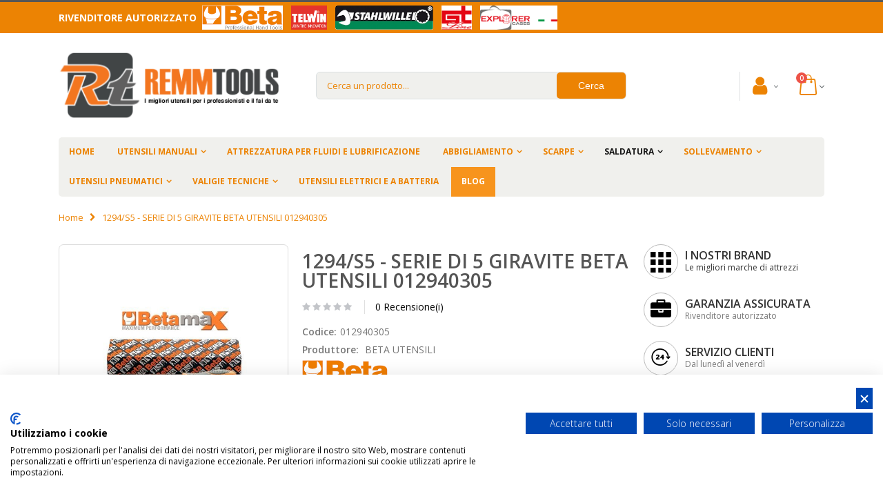

--- FILE ---
content_type: text/html; charset=UTF-8
request_url: https://www.remmtools.com/1294-s5-serie-di-5-giravite-beta-utensili-012940305.html
body_size: 24708
content:
<!DOCTYPE html>
<html lang="it">
<head>
<meta http-equiv="Content-Type" content="text/html; charset=utf-8" />
<title>1294/S5 - SERIE DI 5 GIRAVITE BETA UTENSILI 012940305 | REMMTOOLS</title>
<meta name="description" content=" Offerta 1294/S5 - SERIE DI 5 GIRAVITE BETA UTENSILI 012940305 8014230435992 prezzo scontato 40% spedizione veloce reso garantito assistenza e garanzia rivenditore ufficiale BETA UTENSILI" />
<meta name="keywords" content="1294/S5 - SERIE DI 5 GIRAVITE BETA UTENSILI 012940305, 012940305, rivenditore ufficiale BETA UTENSILI, RemmTools" />
<meta name="robots" content="INDEX,FOLLOW" />
<meta name="viewport" content="width=device-width, initial-scale=1.0"/>
<link rel="icon" href="https://www.remmtools.com/media/favicon/default/favicon.ico" type="image/x-icon" />
<link rel="shortcut icon" href="https://www.remmtools.com/media/favicon/default/favicon.ico" type="image/x-icon" />
<link rel="stylesheet" type="text/css" href="https://www.remmtools.com/media/amoptimization/default/media/css_secure/8fcc6902579a5a9b313e0c514addcac8.css?v=1667408487" />
<link rel="stylesheet" type="text/css" href="https://www.remmtools.com/media/amoptimization/default/media/css_secure/ae89152f93119659337ae796cb1e9510.css?v=1762222893" media="all" />
<link rel="stylesheet" type="text/css" href="https://www.remmtools.com/media/amoptimization/default/media/css_secure/06123466d46e5e915a34a356f31606be.css?v=1667408485" media="print" />
<script type="text/javascript" src="https://www.remmtools.com/media/amoptimization/media/js/4ec208da12a47c7028b537b4f7b0912b.js?v=1667408487"></script>
<link rel="canonical" href="https://www.remmtools.com/1294-s5-serie-di-5-giravite-beta-utensili-012940305.html" />
<!--[if gt IE 7]>
<link rel="stylesheet" type="text/css" href="https://www.remmtools.com/media/amoptimization/default/media/css_secure/4e42a6bb81e090b80f2929952ed3b83e.css?v=1667408485" media="all" />
<![endif]-->
<!--[if lt IE 7]>
<script type="text/javascript" src="https://www.remmtools.com/media/amoptimization/media/js/29352cc6ead816abafc6d424288a118e.js?v=1667408485"></script>
<![endif]-->
<!--[if lte IE 7]>
<link rel="stylesheet" type="text/css" href="https://www.remmtools.com/media/amoptimization/default/media/css_secure/f2bb2d3253268841c6d025b938918861.css?v=1667408485" media="all" />
<![endif]-->
<!--[if lt IE 9]>
<script type="text/javascript" src="https://www.remmtools.com/media/amoptimization/media/js/4d25f459d8ecde6920b992f5cdf1c28d.js?v=1667408485"></script>
<![endif]-->
<script type="text/javascript">
//<![CDATA[
Mage.Cookies.path = '/';
Mage.Cookies.domain = '.www.remmtools.com';
//]]>
</script>
<script type="text/javascript">
//<![CDATA[
optionalZipCountries = ["IE","PA","HK","MO"];
//]]>
</script>
<link rel="canonical" href="https://www.remmtools.com/1294-s5-serie-di-5-giravite-beta-utensili-012940305.html"><script>
window.dataLayer = window.dataLayer || [], collection = [];
AEC.Const =
{
TIMING_CATEGORY_ADD_TO_CART: 'Add To Cart Time',
TIMING_CATEGORY_REMOVE_FROM_CART: 'Remove From Cart Time',
TIMING_CATEGORY_PRODUCT_CLICK: 'Product Detail Click Time',
TIMING_CATEGORY_CHECKOUT: 'Checkout Time',
TIMING_CATEGORY_CHECKOUT_STEP: 'Checkout Step Time',
TIMING_CATEGORY_PRODUCT_WISHLIST: 'Add to Wishlist Time',
TIMING_CATEGORY_PRODUCT_COMPARE: 'Add to Compare Time',
URL: 'https://www.remmtools.com/'
};
AEC.Const.Viewport = false;
AEC.Const.ClientId = null;
AEC.CookieConsent.support = false;
AEC.Message =
{
confirmRemove: 'Sei sicuro di voler rimuovere questo articolo dal carrello?'
};
AEC.currencyCode = 'EUR';
AEC.eventTimeout = 2000;
AEC.eventCallback = false;
AEC.forceSelectors = 0;
AEC.facebook = false;
AEC.facebookPixelId = '547970869203242';
AEC.SUPER = [];
/**
* Persistent dataLayer[] data
*/
AEC.Persist = (function(dataLayer)
{
var DATA_KEY = 'persist';
var proto = 'undefined' != typeof Storage ?
{
push: function(key, entity)
{
/**
* Get data
*/
var data = this.data();
/**
* Push data
*/
data[key] = entity;
/**
* Save to local storage
*/
localStorage.setItem(DATA_KEY, JSON.stringify(data));
return this;
},
data: function()
{
var data = localStorage.getItem(DATA_KEY);
if (null !== data)
{
return JSON.parse(data);
}
return {};
},
merge: function()
{
var data = this.data();
var push =
{
persist: {}
};
for (var i in data)
{
push.persist[i] = data[i];
}
dataLayer.push(push);
return this;
},
clear: function()
{
/**
* Reset private local storage
*/
localStorage.setItem(DATA_KEY,JSON.stringify({}));
return this;
}
} : {
push: function(){},
merge: function(){},
clear: function(){}
}
/**
* Constants
*/
proto.CONST_KEY_PROMOTION = 'persist_promotion';
return proto;
})(dataLayer).merge();
if (AEC.facebook)
{
!function(f,b,e,v,n,t,s)
{
if(f.fbq)return;n=f.fbq=function(){n.callMethod?
n.callMethod.apply(n,arguments):n.queue.push(arguments)};if(!f._fbq)f._fbq=n;
n.push=n;n.loaded=!0;n.version='2.0';n.queue=[];t=b.createElement(e);t.async=!0;
t.src=v;s=b.getElementsByTagName(e)[0];s.parentNode.insertBefore(t,s)
}(window,document,'script','//connect.facebook.net/en_US/fbevents.js');
fbq('init', AEC.facebookPixelId);
fbq('track','PageView');
}
</script>
<script>
/**
* Define dataLayer[] object
*/
window.dataLayer = window.dataLayer || [];
/**
* Define transport layer to use as fallback in case of Ad-Blockers
*
* @copyright Anowave
*/
var dataLayerTransport = (function()
{
var data = [];
return {
data:[],
push: function(data)
{
this.data.push(data);
return this;
},
serialize: function()
{
return this.data;
}
}
})();
</script><script>
var visitor =
{
visitorLoginState: 'Logged out',
visitorType: 'NOT LOGGED IN',
visitorLifetimeValue: 0,
visitorExistingCustomer:'No'
};
if ('undefined' !== typeof jQuery)
{
(function($, visitor)
{
$.extend(visitor, []);
})(jQuery, visitor);
}
AEC.Cookie.visitor(visitor).push(dataLayer);
</script><script>
/**
* Custom dimensions
*/
var dimensions = {"pageType":"product","pageName":"1294\/S5 - SERIE DI 5 GIRAVITE BETA UTENSILI 012940305 | REMMTOOLS"};
if (dimensions && dimensions.hasOwnProperty('pageType'))
{
dataLayer.push(dimensions);
}
</script><script>
/**
* A/B Split Testing Experiments
*
* @copyright Anowave
* @release Requires PHP 5.4 or higher.
*/
if ('undefined' === typeof AB)
{
var AB = (function($, dataLayer)
{
var cookies = {}, experiment_cookie = 'ab', percent = 50;
/**
* Get experiment(s)
*/
var experiments = {};
return {
experiments: experiments,
experiments_data:[],
run: function()
{
$.each(this.experiments, function(index, experiment)
{
if (experiment.triggered)
{
experiment.callback.apply(experiment,[dataLayer]);
}
});
return this;
},
experiment: function(experiment)
{
/**
* Get experiment content
*/
var content = $('[id=' + experiment + ']').html();
/**
* Replace experimented content
*/
$('span[data-experiment=' + experiment + ']').html(content);
}
}
})(jQuery, dataLayer).run();
}
</script><script>
if ('undefined' !== typeof jQuery && 'undefined' !== typeof dataLayer)
{
jQuery(document).ready(function()
{
var PromotionTrack = (function($, dataLayer)
{
return {
apply: function()
{
var promotions = [], position = 0;
$('[data-promotion]').each(function()
{
promotions.push(
{
id: $(this).data('promotion-id'),
name: $(this).data('promotion-name'),
creative: $(this).data('promotion-creative'),
position: ++position
});
$(this).on(
{
click: function()
{
var data =
{
'event': 'promotionClick',
'eventLabel': 'Promotion click',
'ecommerce':
{
'promoClick':
{
'promotions':
[
{
'id': $(this).data('promotion-id'),
'name': $(this).data('promotion-name'),
'creative': $(this).data('promotion-creative'),
'position': $(this).data('promotion-position')
}
]
}
}
};
dataLayer.push(data);
/**
* Save persistent data
*/
AEC.Persist.push(AEC.Persist.CONST_KEY_PROMOTION,
{
'promotion':data.ecommerce.promoClick.promotions[0]
});
}
});
});
if (promotions.length)
{
(function(callback)
{
if (AEC.CookieConsent.support)
{
AEC.CookieConsent.queue(callback).process();
}
else
{
callback.apply(window,[]);
}
})((function(dataLayer, google_tag_params)
{
return function()
{
dataLayer.push(
{
'event':'promoViewNonInteractive',
'eventLabel':'Promotion view',
'ecommerce':
{
'promoView':
{
'promotions': promotions
}
}
});
}
})(dataLayer, promotions));
}
return this;
}
}
})(jQuery, dataLayer).apply();
});
}
else
{
console.log('Promotion tracking requires jQuery and dataLayer[] object defined.');
}
</script><script>
var EC = [];
window.google_tag_params = window.google_tag_params || {};
window.google_tag_params.ecomm_pagetype = 'product';
window.G = [];
window.revenue = 0;
window.DoubleClick =
{
DoubleClickRevenue: 0,
DoubleClickTransaction: 0,
DoubleClickQuantity: 0
};
</script>
<script>AEC.Cookie.pushPrivate()</script>
<script>
/**
* Push tracking
*/
AEC.Cookie.detail({"ecommerce":{"currencyCode":"EUR","detail":{"actionField":{"list":"Giraviti 1294 - taglio - BETA Utensili"},"products":[{"name":"1294\/S5 - SERIE DI 5 GIRAVITE BETA UTENSILI 012940305","id":"012940305","brand":"BETA UTENSILI","category":"UTENSILI MANUALI\/CACCIAVITI\/Cacciaviti BetaMax\/Giraviti 1294 - taglio - BETA Utensili","price":27.9,"dimension20":"REMM TOOLS"}]}}}).push(dataLayer);
AEC.Cookie.Storage.set('ec_7f6f778c7c2ac4f5cf027b25df22cb2c_ec_details', {"ecommerce":{"currencyCode":"EUR","detail":{"actionField":{"list":"Giraviti 1294 - taglio - BETA Utensili"},"products":[{"name":"1294\/S5 - SERIE DI 5 GIRAVITE BETA UTENSILI 012940305","id":"012940305","brand":"BETA UTENSILI","category":"UTENSILI MANUALI\/CACCIAVITI\/Cacciaviti BetaMax\/Giraviti 1294 - taglio - BETA Utensili","price":27.9,"dimension20":"REMM TOOLS"}]}}});
/**
* AdWords Dynamic Remarketing
*/
window.google_tag_params.ecomm_pagetype = 'product';
window.google_tag_params.ecomm_prodid = "012940305";
window.google_tag_params.ecomm_pname = "1294\/S5 - SERIE DI 5 GIRAVITE BETA UTENSILI 012940305";
window.google_tag_params.ecomm_pvalue = 27.9;
window.google_tag_params.ecomm_totalvalue = 27.9;
window.google_tag_params.ecomm_category = 'Giraviti 1294 - taglio - BETA Utensili';
/**
* Facebook Pixel Tracking
*/
if ('undefined' !== typeof Product && Product.hasOwnProperty('OptionsPrice') && Product.OptionsPrice.prototype.hasOwnProperty('formatPrice'))
{
Product.OptionsPrice.prototype.reload = Product.OptionsPrice.prototype.reload.wrap(function(parentMethod)
{
parentMethod();
AEC.Callbacks.queue(function(price)
{
var price = parseFloat(price).toFixed(2);
jQuery('[data-event="addToCart"]').data('price', price).attr('data-price', price);
});
});
Product.OptionsPrice.prototype.formatPrice = Product.OptionsPrice.prototype.formatPrice.wrap(function(parentMethod, price)
{
AEC.Callbacks.apply(price);
var price = parentMethod(price);
return price;
});
}
(function($)
{
$(document).ready(function()
{
if (AEC.SUPER.length)
{
var attributes = $('[name^="super_attribute"]');
attributes.on('change.ec', function()
{
var set = [], variants = [];
$.each(attributes, function(index, attribute)
{
var value = parseInt($(this).val());
if (value > 0)
{
set.push(value);
}
var name = $(attribute).attr('name'), id = name.substring(name.indexOf('[') + 1, name.lastIndexOf(']'));
var option = $(attribute).find('option:selected');
if (0 < parseInt(option.val()))
{
variants.push(
{
id: id,
text: option.text()
});
}
});
if (set.length == attributes.length)
{
var variant = [];
for (i = 0, l = variants.length; i < l; i++)
{
for (a = 0, b = AEC.SUPER.length; a < b; a++)
{
if (AEC.SUPER[a].id == variants[i].id)
{
variant.push([AEC.SUPER[a].label,variants[i].text].join(':'));
}
}
}
if (variant.length)
{
var data = {"event":"virtualVariantView","ecommerce":{"currencyCode":"EUR","detail":{"actionField":{"list":"Configurable variants"},"products":[{"id":"012940305","name":"1294\/S5 - SERIE DI 5 GIRAVITE BETA UTENSILI 012940305","price":27.9}]}}};
data.ecommerce.detail.products[0].variant = variant.join('-');
AEC.Cookie.detail(data).push(dataLayer);
}
}
});
}
});
})(jQuery);
</script><script>
</script><script>
</script>
<script>
</script>
<!-- Google Tag Manager -->
<script>(function(w,d,s,l,i){w[l]=w[l]||[];w[l].push({'gtm.start':
new Date().getTime(),event:'gtm.js'});var f=d.getElementsByTagName(s)[0],
j=d.createElement(s),dl=l!='dataLayer'?'&l='+l:'';j.async=true;j.src=
'https://www.googletagmanager.com/gtm.js?id='+i+dl;f.parentNode.insertBefore(j,f);
})(window,document,'script','dataLayer','GTM-T47XNQQ');</script>
<!-- End Google Tag Manager -->
<script type="text/javascript">
jQuery(function($){
var scrolled = false;
$(window).scroll(function(){
if(140<$(window).scrollTop() && !scrolled){
if(!$('.header-container .menu-wrapper .mini-cart').length && !$('.header-container .menu-wrapper .sticky-logo').length){
$('.header-container').addClass("sticky-header");
var minicart = $('.header-container .mini-cart').html();
$('.header-container .menu-wrapper').append('<div class="mini-cart">'+minicart+'</div>');
var logo_image = $('<div>').append($('.header-container .header > .logo').clone()).html();
$('.header-container .menu-wrapper').prepend('<div class="sticky-logo">'+logo_image+'</div>');
$('.header-container .header-wrapper > div').each(function(){
if($(this).hasClass("container")){
$(this).addClass("already");
} else {
$(this).addClass("container");
}
});
scrolled = true;
}
}
if(140>=$(window).scrollTop() && scrolled){
$('.header-container').removeClass("sticky-header");
$('.header-container .menu-wrapper .mini-cart').remove();
$('.header-container .menu-wrapper > .sticky-logo').remove();
$('.header-container.type15 .header > .logo img.sticky-logo-image').remove();
$('.header-container.type15 .header > .logo img').removeClass("hide");
scrolled = false;
$('.header-container .header-wrapper > div').each(function(){
if($(this).hasClass("already")){
$(this).removeClass("already");
} else {
$(this).removeClass("container");
}
});
}
});
});
</script><script type="text/javascript">//<![CDATA[
var Translator = new Translate({"HTML tags are not allowed":"I tag HTML non sono permessi","Please select an option.":"Selezionare una opzione.","This is a required field.":"Questo \u00e8 un campo obbligatorio.","Please enter a valid number in this field.":"Inserire un numero valido in questo campo.","The value is not within the specified range.":"Il valore non \u00e8 compreso nell\\'intervallo specificato.","Please use numbers only in this field. Please avoid spaces or other characters such as dots or commas.":"Utilizzare solo numeri in questo campo. Evitare spazi o altri caratteri come punti e virgole.","Please use letters only (a-z or A-Z) in this field.":"Utilizzare solo lettere in questo campo (a-z o A-Z).","Please use only letters (a-z), numbers (0-9) or underscore(_) in this field, first character should be a letter.":"Utilizzare solo lettere (a-z), numeri (0-9) o underscore(_) in questo campo, la prima lettera deve essere una lettera.","Please use only letters (a-z or A-Z) or numbers (0-9) only in this field. No spaces or other characters are allowed.":"Utilizzare solo lettere (a-z o A-Z) o solo numeri (0-9) in questo campo. Non sono permessi spazi o altri caratteri.","Please use only letters (a-z or A-Z) or numbers (0-9) or spaces and # only in this field.":"Utilizzare solo lettere (a-z or A-Z) o numeri (0-9) o spazi o solo # in questo campo.","Please enter a valid phone number. For example (123) 456-7890 or 123-456-7890.":"Inserisci un numero di telefono valido. Per esempio (123) 456-7890 o 123-456-7890.","Please enter a valid fax number. For example (123) 456-7890 or 123-456-7890.":"Inserire un numero di fax valido. Per esempio (123) 456-7890 or 123-456-7890.","Please enter a valid date.":"Inserire una data valida.","Please enter a valid email address. For example johndoe@domain.com.":"Inserire un indirizzo email valido. Per esempio johndoe@domain.com.","Please use only visible characters and spaces.":"Utilizzare solo caratteri visibili e spazi.","Please make sure your passwords match.":"Assicurati che le password corrispondano.","Please enter a valid URL. Protocol is required (http:\/\/, https:\/\/ or ftp:\/\/)":"Inserire un URL valido. Il protocollo \u00e8 obbligatorio (http:\/\/, https:\/\/ or ftp:\/\/)","Please enter a valid URL. For example http:\/\/www.example.com or www.example.com":"Inserire un URL valido. Per esempio http:\/\/www.example.com o www.example.com","Please enter a valid URL Key. For example \"example-page\", \"example-page.html\" or \"anotherlevel\/example-page\".":"Inserire un chiave URL valida. Per esempio \"example-page\", \"example-page.html\" o \"anotherlevel\/example-page\".","Please enter a valid XML-identifier. For example something_1, block5, id-4.":"Inserire un identificativo XML valido. Per esempio something_1, block5, id-4.","Please enter a valid social security number. For example 123-45-6789.":"Inserire un numero valido di previdenza sociale. Per esempio 123-45-6789.","Please enter a valid zip code. For example 90602 or 90602-1234.":"Inserire un codice zip valdio. Per esempio 90602 o 90602-1234.","Please enter a valid zip code.":"Inserire codice zip valido.","Please use this date format: dd\/mm\/yyyy. For example 17\/03\/2006 for the 17th of March, 2006.":"Utilizzare questo formato della data: dd\/mm\/yyyy. Per esempio 17\/03\/2006 per il 17 di Marzo, 2006.","Please enter a valid $ amount. For example $100.00.":"Inserire un importo valido di $. Per esempio $100.00.","Please select one of the above options.":"Selezionare una delle opzioni soprastanti.","Please select one of the options.":"Selezionare una delle opzioni.","Please select State\/Province.":"Selezionare Stato\/Provincia.","Please enter a number greater than 0 in this field.":"Insereire un numero maggiore di 0 in questo campo.","Please enter a number 0 or greater in this field.":"Inserire 0 o un numero supereiore in questo campo.","Please enter a valid credit card number.":"Inserire un numero di carta di credito valido.","Credit card number does not match credit card type.":"Il numero della carta di credito non corrisponde al tipo della carta.","Card type does not match credit card number.":"Il tipo di carda non corrisponde con il numero della carta di credito.","Incorrect credit card expiration date.":"Data scadenza carta di credito non corretta.","Please enter a valid credit card verification number.":"Inserire numero di verifica della carta di credito.","Please use only letters (a-z or A-Z), numbers (0-9) or underscore(_) in this field, first character should be a letter.":"In questo campo utilizzare solo lettere (a-z or A-Z), numeri (0-9) o underscore(_), il primo carattere deve essere una lettera.","Please input a valid CSS-length. For example 100px or 77pt or 20em or .5ex or 50%.":"Inserire una lunghezza CSS valida. Per esempio 100px o 77pt or 20em o .5ex or 50%.","Text length does not satisfy specified text range.":"La lunghezza del testo non rispetta la lunghezza specificata.","Please enter a number lower than 100.":"Inserire un numero minore di 100.","Please select a file":"Seleziona un file","Please enter issue number or start date for switch\/solo card type.":"Si prega di inserrie il numero di rilascio o la data di inizio per switch\/solo tipo della carta.","Please wait, loading...":"Attendere prego, caricamento...","This date is a required value.":"Questa data \u00e8 un valore richiesto","Please enter a valid day (1-%d).":"Inserisci un giorno valido (1-%d).","Please enter a valid month (1-12).":"Inserire mese (1-12).","Please enter a valid year (1900-%d).":"Inserire anno (1900-%d).","Please enter a valid full date":"Inserire una data completa valida","Please enter a valid date between %s and %s":"Inserire una data valida tra %s e %s","Please enter a valid date equal to or greater than %s":"Inserire una data valida uguale o maggiore di %s","Please enter a valid date less than or equal to %s":"Inserire una data valida inferiore o uguale a %s","Complete":"Completo","Add Products":"Aggiungi prodotti","Please choose to register or to checkout as a guest":"Scegliere se registrarsi o fare il checkout come ospite","Your order cannot be completed at this time as there is no shipping methods available for it. Please make necessary changes in your shipping address.":"Il tuo ordine non pu\u00f2 essere completato in questo momento perch\u00e9 non ci sono metodi di spedizioni disponibili per esso. Devi modificare il tuo indirizzo di spedizione .","Please specify shipping method.":"Specificare un metodo di spedizione.","Your order cannot be completed at this time as there is no payment methods available for it.":"Il tuo ordine non pu\u00f2 essere completato in questo momento perch\u00e9 non ci sono metodi di pagamento disponibili per esso.","Please specify payment method.":"Specificare un metodo di pagamento.","Add to Cart":"Aggiungi al carrello","In Stock":"Disponibile","Out of Stock":"Non disponibile"});
//]]></script><script type="text/javascript">
//<![CDATA[
if (typeof dailydealTimeCountersCategory == 'undefined') {
var dailydealTimeCountersCategory = new Array();
var i = 0;
}
//]]>
</script>
<meta property="og:title" content="1294/S5 - SERIE DI 5 GIRAVITE BETA UTENSILI 012940305"/>
<meta property="og:url" content="https://www.remmtools.com/1294-s5-serie-di-5-giravite-beta-utensili-012940305.html"/>
<meta property="og:type" content="product"/>
<meta property="og:description" content=" Offerta 1294/S5 - SERIE DI 5 GIRAVITE BETA UTENSILI 012940305 8014230435992 prezzo scontato 40% spedizione veloce reso garantito assistenza e garanzia rivenditore ufficiale BETA UTENSILI" />
<meta property="og:image" content="https://www.remmtools.com/media/catalog/product/cache/1/image/8525996ed94a3bcd02d8836ce0b874b9/3/6/3642.jpg"/>
</head>
<body class="catalog-product-view catalog-product-view product-1294-s5-serie-di-5-giravite-beta-utensili-012940305">
<div class="wrapper">
<noscript>
<div class="global-site-notice noscript">
<div class="notice-inner">
<p>
<strong>JavaScript sembra essere disabilitato nel tuo browser.</strong><br />
Devi abilitare JavaScript nel tuo browser per utlizzare le funzioni di questo sito. </p>
</div>
</div>
</noscript>
<div class="page">
<div class="header-container type4 header-newskin">
<div class="top-links-container">
<div class="top-links container">
<p class="rivenditore-autorizzato">Rivenditore autorizzato
<a href="/beta-utensili-manuali.html"><img style="width: 125px;height: 35px;" alt="Rivenditore autorizzato Beta Tools utensili" src="/skin/frontend/remmtools/remmtools/images/logos/header/beta.png" /></a>
<a href="/telwin-saldatura.html"><img style="width: 60px;height: 35px;" alt="Rivenditore autorizzato TelWin" src="/skin/frontend/remmtools/remmtools/images/logos/header/telwin.png" /></a>
<a href="https://www.stahlwilleutensili.com"><img style="width: 150px;height: 35px;" alt="Rivenditore autorizzato Stahlwille" src="/skin/frontend/remmtools/remmtools/images/logos/header/stahlwille.png" /></a>
<a href="/valigie-tecniche.html"><img style="width: 52px;height: 35px;" alt="Rivenditore autorizzato GT Line" src="/skin/frontend/remmtools/remmtools/images/logos/header/gtline.png" /></a>
<a href="/valigie-tecniche/valigie-explorer-cases.html"><img style="width: 120px;height: 35px;" alt="Rivenditore autorizzato Explorer cases" src="/skin/frontend/remmtools/remmtools/images/logos/header/explorercases.png" /></a>
</p>
<div class="clearer"></div>
</div>
</div>
<div class="header container">
<a href="https://www.remmtools.com/" title="RemmTools - Attrezzatura da Lavoro - Tute e Scarpe da Lavoro" class="logo"><strong>RemmTools - Attrezzatura da Lavoro - Tute e Scarpe da Lavoro</strong><img src="https://www.remmtools.com/skin/frontend/remmtools/remmtools/images/logo.png" alt="RemmTools - Attrezzatura da Lavoro - Tute e Scarpe da Lavoro" /></a>
<div class="cart-area">
<div class="custom-block"></div> <div class="account top-links-area">
<div class="top-links-icon account">
<a href="javascript:void(0)">
<i class="icon-account"></i>
</a>
</div>
<ul class="links">
<li class="first" ><a href="https://www.remmtools.com/blog.html" title="Blog" class="top-link-mpblog">Blog</a></li>
<li ><a href="https://www.remmtools.com/customer/account/" title="Il mio account" >Il mio account</a></li>
<li ><a href="https://www.remmtools.com/wishlist/" title="La mia wishlist" >La mia wishlist</a></li>
<li class=" last" ><a href="https://www.remmtools.com/customer/account/login/" title="Accedi" >Accedi</a></li>
</ul>
</div>
<div class="mini-cart">
<a href="javascript:void(0)" class="mybag-link"><span class="minicart-label">Cart</span><i class="icon-mini-cart"></i><span class="cart-info"><span class="cart-qty">0</span><span>Item(s)</span></span></a>
<div class="topCartContent block-content theme-border-color">
<div class="inner-wrapper"> <p class="cart-empty">
Non hai articoli nel carrello. </p>
</div>
</div>
<script type="text/javascript">
jQuery(function($){
$('.mini-cart').mouseover(function(e){
$(this).children('.topCartContent').fadeIn(200);
return false;
}).mouseleave(function(e){
$(this).children('.topCartContent').fadeOut(200);
return false;
});
});
</script>
</div>
</div>
<div class="search-area">
<a href="javascript:void(0);" class="search-icon"><i class="icon-search"></i></a>
<form id="search_mini_form" action="https://www.remmtools.com/catalogsearch/result/" method="get">
<div class="form-search form-search-autocomplete">
<input id="search" type="text" name="q" value="" class="input-text" maxlength="128" />
<button class="button" id="basic-search" type="submit" title="Cerca">
<span>
<!--<span><img src="https://www.remmtools.com/skin/frontend/base/default/images/search.jpg" alt="catalog-search"></span>-->
<span>Cerca</span>
</span>
</button>
<div id="search_autocomplete" class="search-autocomplete" style="display: none; "></div>
<script type="text/javascript">
//<![CDATA[
var searchForm = new Varien.searchForm('search_mini_form', 'search', 'Cerca un prodotto...');
searchForm.initAutocomplete('https://www.remmtools.com/catalogsearch/ajax/suggest/', 'search_autocomplete');
$('basic-search').observe('click',function(event){
var searchTerm = $('search').value;
searchTerm = searchTerm.strip();
if(searchTerm == null || searchTerm == ''){
alert("Please enter search term");
Event.stop(event);
return false;
}
});
$('search').observe('focus',function(){
if(navigator.appName == "Microsoft Internet Explorer"){
var appVer = navigator.appVersion;
if(appVer.indexOf("MSIE 7.0") != -1){
$('search').setStyle({"background-color":"#EDF7FD"});
}
}
});
$('search').observe('blur',function(){
if(navigator.appName == "Microsoft Internet Explorer"){
var appVer = navigator.appVersion;
if(appVer.indexOf("MSIE 7.0") != -1){
$('search').setStyle({"background-color":"#FFFFFF"});
}
}
});
if(navigator.appName == "Microsoft Internet Explorer"){
$('search').observe('keypress',function(){
var searchTerm = $('search').value;
searchTerm = searchTerm.strip();
if(window.event && window.event.keyCode == '13'){
if(document.createEventObject){
// dispatch for IE
var evt = document.createEventObject();
return $('basic-search').fireEvent('onclick', evt);
}
}
});
}
//]]>
</script>
</div>
<script type="text/javascript">
//<![CDATA[
var ajaxUrl='https://www.remmtools.com/autocomplete/search/searchAutocomplete/';
var queryDelay = 0.1;
var progressImage ='https://www.remmtools.com/skin/frontend/smartwave/porto/images/ajax-loader.gif';
var minCharacters = '3';
document.observe('dom:loaded',function(){
//require(["autocomplete"], function(){
$$('.form-search')[0].insert({
after:'<div id="search-autocomplete"><div id="searchr-result-containter"><div id="autocomplete-content"><div id="search-result"></div></div></div></div>'
});
$('searchr-result-containter').hide();
var acLayout = new Autocomplete();
acLayout.initAutocomplete(ajaxUrl, 'search-result');
//});
})
//]]>
</script>
</form>
</div>
<div class="menu-icon">
<a href="javascript:void(0)" title="Menu"><i class="fa fa-bars"></i></a>
</div>
</div>
<div class="header-wrapper">
<div class="main-nav">
<div class="container">
<div class="menu-wrapper">
<div class="menu-all-pages-container">
<ul class="menu">
<li class="">
<a href="//www.remmtools.com/">
<span>Home</span>
</a>
</li>
<li class="menu-full-width " >
<a href="//www.remmtools.com/beta-utensili-manuali.html">UTENSILI MANUALI</a>
<div class="nav-sublist-dropdown" style="display: none;">
<div class="container">
<div class="mega-columns row">
<div class="block1 col-sm-12">
<div class="sw-row">
<ul>
<li class="menu-item col-sw-6 "><div class="menu_thumb_img"><a class="menu_thumb_link" href="//www.remmtools.com/beta-utensili-manuali/beta-easy.html"><img src="//www.remmtools.com/media/catalog/category/beta_easy_menu_resize.JPG" alt="BETA EASY" /></a></div><a class="level1" data-id="761" href="//www.remmtools.com/beta-utensili-manuali/beta-easy.html"><span>BETA EASY</span></a></li><li class="menu-item col-sw-6 "><div class="menu_thumb_img"><a class="menu_thumb_link" href="//www.remmtools.com/beta-utensili-manuali/martelli-e-scalpelli.html"><img src="//www.remmtools.com/media/catalog/category/martelli_1_menu_resize.jpg" alt="MARTELLI E SCALPELLI" /></a></div><a class="level1" data-id="211" href="//www.remmtools.com/beta-utensili-manuali/martelli-e-scalpelli.html"><span>MARTELLI E SCALPELLI</span></a></li><li class="menu-item col-sw-6 "><div class="menu_thumb_img"><a class="menu_thumb_link" href="//www.remmtools.com/beta-utensili-manuali/chiavi-beta-utensili.html"><img src="//www.remmtools.com/media/catalog/category/chiavi_di_manovra_beta_menu_resize.jpg" alt="CHIAVI" /></a></div><a class="level1" data-id="764" href="//www.remmtools.com/beta-utensili-manuali/chiavi-beta-utensili.html"><span>CHIAVI</span></a></li><li class="menu-item col-sw-6 "><div class="menu_thumb_img"><a class="menu_thumb_link" href="//www.remmtools.com/beta-utensili-manuali/utensili-per-misurare-e-tracciare.html"><img src="//www.remmtools.com/media/catalog/category/misurare_1_menu_resize.jpg" alt="MISURARE" /></a></div><a class="level1" data-id="217" href="//www.remmtools.com/beta-utensili-manuali/utensili-per-misurare-e-tracciare.html"><span>MISURARE</span></a></li><li class="menu-item col-sw-6 "><div class="menu_thumb_img"><a class="menu_thumb_link" href="//www.remmtools.com/beta-utensili-manuali/pinze-e-tronchesi.html"><img src="//www.remmtools.com/media/catalog/category/pinze_1_menu_resize.jpg" alt="PINZE" /></a></div><a class="level1" data-id="212" href="//www.remmtools.com/beta-utensili-manuali/pinze-e-tronchesi.html"><span>PINZE</span></a></li><li class="menu-item col-sw-6 "><div class="menu_thumb_img"><a class="menu_thumb_link" href="//www.remmtools.com/beta-utensili-manuali/beta-utensili-cacciaviti-chiavi-maschio-e-inserti.html"><img src="//www.remmtools.com/media/catalog/category/giravite_1_menu_resize.jpg" alt="CACCIAVITI" /></a></div><a class="level1" data-id="209" href="//www.remmtools.com/beta-utensili-manuali/beta-utensili-cacciaviti-chiavi-maschio-e-inserti.html"><span>CACCIAVITI</span></a></li><li class="menu-item col-sw-6 "><div class="menu_thumb_img"><a class="menu_thumb_link" href="//www.remmtools.com/beta-utensili-manuali/estrattori.html"><img src="//www.remmtools.com/media/catalog/category/108-large_default_1_menu_resize.jpg" alt="ESTRATTORI" /></a></div><a class="level1" data-id="206" href="//www.remmtools.com/beta-utensili-manuali/estrattori.html"><span>ESTRATTORI</span></a></li><li class="menu-item col-sw-6 "><div class="menu_thumb_img"><a class="menu_thumb_link" href="//www.remmtools.com/beta-utensili-manuali/elettrotecnica.html"><img src="//www.remmtools.com/media/catalog/category/elettrotecnica_1_menu_resize.jpg" alt="ELETTROTECNICA" /></a></div><a class="level1" data-id="205" href="//www.remmtools.com/beta-utensili-manuali/elettrotecnica.html"><span>ELETTROTECNICA</span></a></li><li class="menu-item col-sw-6 "><div class="menu_thumb_img"><a class="menu_thumb_link" href="//www.remmtools.com/beta-utensili-manuali/elettronica-e-micromeccanica.html"><img src="//www.remmtools.com/media/catalog/category/106-large_default_1_menu_resize.jpg" alt="ELETTRONICA E MICROMECCANICA" /></a></div><a class="level1" data-id="204" href="//www.remmtools.com/beta-utensili-manuali/elettronica-e-micromeccanica.html"><span>ELETTRONICA E MICROMECCANICA</span></a></li><li class="menu-item col-sw-6 "><div class="menu_thumb_img"><a class="menu_thumb_link" href="//www.remmtools.com/beta-utensili-manuali/contenitori-e-assortimenti.html"><img src="//www.remmtools.com/media/catalog/category/contenitori_1_menu_resize.jpg" alt="CONTENITORI E ASSORTIMENTI" /></a></div><a class="level1" data-id="203" href="//www.remmtools.com/beta-utensili-manuali/contenitori-e-assortimenti.html"><span>CONTENITORI E ASSORTIMENTI</span></a></li><li class="menu-item col-sw-6 "><div class="menu_thumb_img"><a class="menu_thumb_link" href="//www.remmtools.com/beta-utensili-manuali/autoriparazione.html"><img src="//www.remmtools.com/media/catalog/category/auto_menu_resize.jpg" alt="AUTORIPARAZIONE" /></a></div><a class="level1" data-id="197" href="//www.remmtools.com/beta-utensili-manuali/autoriparazione.html"><span>AUTORIPARAZIONE</span></a></li><li class="menu-item col-sw-6 "><div class="menu_thumb_img"><a class="menu_thumb_link" href="//www.remmtools.com/beta-utensili-manuali/utensili-inox.html"><img src="//www.remmtools.com/media/catalog/category/utensili_inox_beta_menu_resize.jpg" alt="UTENSILI INOX" /></a></div><a class="level1" data-id="653" href="//www.remmtools.com/beta-utensili-manuali/utensili-inox.html"><span>UTENSILI INOX</span></a></li><li class="menu-item col-sw-6 "><div class="menu_thumb_img"><a class="menu_thumb_link" href="//www.remmtools.com/beta-utensili-manuali/utensili-per-tagliare-e-manutenzioni-varie.html"><img src="//www.remmtools.com/media/catalog/category/tagliare_1_menu_resize.jpg" alt="UTENSILI PER TAGLIARE E MANUTENZIONI VARIE" /></a></div><a class="level1" data-id="218" href="//www.remmtools.com/beta-utensili-manuali/utensili-per-tagliare-e-manutenzioni-varie.html"><span>UTENSILI PER TAGLIARE E MANUTENZIONI VARIE</span></a></li><li class="menu-item col-sw-6 "><div class="menu_thumb_img"><a class="menu_thumb_link" href="//www.remmtools.com/beta-utensili-manuali/idraulica.html"><img src="//www.remmtools.com/media/catalog/category/idraulica_1_menu_resize.jpg" alt="IDRAULICA" /></a></div><a class="level1" data-id="210" href="//www.remmtools.com/beta-utensili-manuali/idraulica.html"><span>IDRAULICA</span></a></li><li class="menu-item col-sw-6 "><div class="menu_thumb_img"><a class="menu_thumb_link" href="//www.remmtools.com/beta-utensili-manuali/utensili-antiscintilla.html"><img src="//www.remmtools.com/media/catalog/category/utensili_antiscintilla_beta_menu_resize.jpg" alt="UTENSILI ANTISCINTILLA" /></a></div><a class="level1" data-id="413" href="//www.remmtools.com/beta-utensili-manuali/utensili-antiscintilla.html"><span>UTENSILI ANTISCINTILLA</span></a></li><li class="menu-item col-sw-6 "><div class="menu_thumb_img"><a class="menu_thumb_link" href="//www.remmtools.com/beta-utensili-manuali/utensili-per-forare-e-filettare.html"><img src="//www.remmtools.com/media/catalog/category/utensili_per_forare_e_filettare_beta_menu_resize.jpg" alt="FORARE E FILETTARE" /></a></div><a class="level1" data-id="216" href="//www.remmtools.com/beta-utensili-manuali/utensili-per-forare-e-filettare.html"><span>FORARE E FILETTARE</span></a></li><li class="menu-item col-sw-6 "><div class="menu_thumb_img"><a class="menu_thumb_link" href="//www.remmtools.com/beta-utensili-manuali/utensili-anticaduta.html"><img src="//www.remmtools.com/media/catalog/category/utensili_anticaduta_beta_menu_resize.jpg" alt="UTENSILI ANTICADUTA" /></a></div><a class="level1" data-id="2186" href="//www.remmtools.com/beta-utensili-manuali/utensili-anticaduta.html"><span>UTENSILI ANTICADUTA</span></a></li><li class="menu-item col-sw-6 "><div class="menu_thumb_img"><a class="menu_thumb_link" href="//www.remmtools.com/beta-utensili-manuali/utensili-per-bicicletta.html"><img src="//www.remmtools.com/media/catalog/category/utensili_bicicletta_beta_menu_resize.jpg" alt="Utensili per bicicletta" /></a></div><a class="level1" data-id="2190" href="//www.remmtools.com/beta-utensili-manuali/utensili-per-bicicletta.html"><span>Utensili per bicicletta</span></a></li><li class="menu-item col-sw-6 "><div class="menu_thumb_img"><a class="menu_thumb_link" href="//www.remmtools.com/beta-utensili-manuali/beta-chemicals.html"><img src="//www.remmtools.com/media/catalog/category/BETA_CHEMICALS_menu_resize.jpg" alt="Beta Chemicals" /></a></div><a class="level1" data-id="2197" href="//www.remmtools.com/beta-utensili-manuali/beta-chemicals.html"><span>Beta Chemicals</span></a></li><li class="menu-item col-sw-6 "><div class="menu_thumb_img"><a class="menu_thumb_link" href="//www.remmtools.com/beta-utensili-manuali/beta-fascette-bm.html"><img src="//www.remmtools.com/media/catalog/category/FASCETTE_E_PRODOTTI_PER_ELETTRICISTI_menu_resize.jpg" alt="Prodotti per elettricisti BM" /></a></div><a class="level1" data-id="2198" href="//www.remmtools.com/beta-utensili-manuali/beta-fascette-bm.html"><span>Prodotti per elettricisti BM</span></a></li><li class="menu-item col-sw-6 "><div class="menu_thumb_img"><a class="menu_thumb_link" href="//www.remmtools.com/beta-utensili-manuali/abrasivi.html"><img src="//www.remmtools.com/media/catalog/category/ABRASIVI_BETA_menu_resize.jpg" alt="Abrasivi" /></a></div><a class="level1" data-id="2199" href="//www.remmtools.com/beta-utensili-manuali/abrasivi.html"><span>Abrasivi</span></a></li><li class="menu-item col-sw-6 "><div class="menu_thumb_img"><a class="menu_thumb_link" href="//www.remmtools.com/beta-utensili-manuali/beta-saldatrici.html"><img src="//www.remmtools.com/media/catalog/category/1860bh_slash_200a_foto_01_menu_resize.jpg" alt="SALDATURA" /></a></div><a class="level1" data-id="2393" href="//www.remmtools.com/beta-utensili-manuali/beta-saldatrici.html"><span>SALDATURA</span></a></li><li class="menu-item col-sw-6 "><div class="menu_thumb_img"><a class="menu_thumb_link" href="//www.remmtools.com/beta-utensili-manuali/arredamento-officina.html"><img src="//www.remmtools.com/media/catalog/category/c45profx_foto_01_menu_resize.jpg" alt="Arredamento officina" /></a></div><a class="level1" data-id="2415" href="//www.remmtools.com/beta-utensili-manuali/arredamento-officina.html"><span>Arredamento officina</span></a></li>
</ul>
</div>
</div>
</div>
</div>
</div>
</li>
<li class=" ">
<a href="//www.remmtools.com/attrezzatura-per-fluidi-e-lubrificazione.html">ATTREZZATURA PER FLUIDI E LUBRIFICAZIONE</a>
</li>
<li class="menu-full-width " >
<a href="//www.remmtools.com/abbigliamento-da-lavoro.html">ABBIGLIAMENTO</a>
<div class="nav-sublist-dropdown" style="display: none;">
<div class="container">
<div class="mega-columns row">
<div class="block1 col-sm-12">
<div class="sw-row">
<ul>
<li class="menu-item col-sw-6 "><div class="menu_thumb_img"><a class="menu_thumb_link" href="//www.remmtools.com/abbigliamento-da-lavoro/pantaloni.html"><img src="//www.remmtools.com/media/catalog/category/Pantaloni_da_lavoro_Beta_menu_resize.jpg" alt="Pantaloni" /></a></div><a class="level1" data-id="284" href="//www.remmtools.com/abbigliamento-da-lavoro/pantaloni.html"><span>Pantaloni</span></a></li><li class="menu-item col-sw-6 "><div class="menu_thumb_img"><a class="menu_thumb_link" href="//www.remmtools.com/abbigliamento-da-lavoro/bermuda.html"><img src="//www.remmtools.com/media/catalog/category/r44157_hr_menu_resize.jpg" alt="Bermuda" /></a></div><a class="level1" data-id="402" href="//www.remmtools.com/abbigliamento-da-lavoro/bermuda.html"><span>Bermuda</span></a></li><li class="menu-item col-sw-6 "><div class="menu_thumb_img"><a class="menu_thumb_link" href="//www.remmtools.com/abbigliamento-da-lavoro/giubbotti.html"><img src="//www.remmtools.com/media/catalog/category/220-large_default_1_menu_resize.jpg" alt="Giubbotti e Giacche" /></a></div><a class="level1" data-id="318" href="//www.remmtools.com/abbigliamento-da-lavoro/giubbotti.html"><span>Giubbotti e Giacche</span></a></li><li class="menu-item col-sw-6 "><div class="menu_thumb_img"><a class="menu_thumb_link" href="//www.remmtools.com/abbigliamento-da-lavoro/gilet.html"><img src="//www.remmtools.com/media/catalog/category/r44162_hr_menu_resize.jpg" alt="Gilet" /></a></div><a class="level1" data-id="288" href="//www.remmtools.com/abbigliamento-da-lavoro/gilet.html"><span>Gilet</span></a></li><li class="menu-item col-sw-6 "><div class="menu_thumb_img"><a class="menu_thumb_link" href="//www.remmtools.com/abbigliamento-da-lavoro/tute-salopette.html"><img src="//www.remmtools.com/media/catalog/category/r44161_hr_menu_resize.jpg" alt="Tute e Salopette" /></a></div><a class="level1" data-id="328" href="//www.remmtools.com/abbigliamento-da-lavoro/tute-salopette.html"><span>Tute e Salopette</span></a></li><li class="menu-item col-sw-6 "><div class="menu_thumb_img"><a class="menu_thumb_link" href="//www.remmtools.com/abbigliamento-da-lavoro/shirts-t-shirts-polo.html"><img src="//www.remmtools.com/media/catalog/category/7549n_t-shirt_Beta_menu_resize.jpg" alt="Polo - T-shirt - Camicie" /></a></div><a class="level1" data-id="387" href="//www.remmtools.com/abbigliamento-da-lavoro/shirts-t-shirts-polo.html"><span>Polo - T-shirt - Camicie</span></a></li><li class="menu-item col-sw-6 "><div class="menu_thumb_img"><a class="menu_thumb_link" href="//www.remmtools.com/abbigliamento-da-lavoro/fleece-sweaters.html"><img src="//www.remmtools.com/media/catalog/category/7657n_PILE_BETA_menu_resize.jpg" alt="FELPE E PILE" /></a></div><a class="level1" data-id="299" href="//www.remmtools.com/abbigliamento-da-lavoro/fleece-sweaters.html"><span>FELPE E PILE</span></a></li><li class="menu-item col-sw-6 "><div class="menu_thumb_img"><a class="menu_thumb_link" href="//www.remmtools.com/abbigliamento-da-lavoro/rain.html"><img src="//www.remmtools.com/media/catalog/category/273-large_default_1_menu_resize.jpg" alt="Abbigliamento antipioggia" /></a></div><a class="level1" data-id="371" href="//www.remmtools.com/abbigliamento-da-lavoro/rain.html"><span>Abbigliamento antipioggia</span></a></li><li class="menu-item col-sw-6 "><div class="menu_thumb_img"><a class="menu_thumb_link" href="//www.remmtools.com/abbigliamento-da-lavoro/underwear-socks.html"><img src="//www.remmtools.com/media/catalog/category/7429_calze_beta_2_menu_resize.jpg" alt="Intimo tecnico e calzini" /></a></div><a class="level1" data-id="411" href="//www.remmtools.com/abbigliamento-da-lavoro/underwear-socks.html"><span>Intimo tecnico e calzini</span></a></li><li class="menu-item col-sw-6 "><div class="menu_thumb_img"><a class="menu_thumb_link" href="//www.remmtools.com/abbigliamento-da-lavoro/cappellini.html"><img src="//www.remmtools.com/media/catalog/category/7982B_1_menu_resize.jpg" alt="Accessori e Cappelli" /></a></div><a class="level1" data-id="244" href="//www.remmtools.com/abbigliamento-da-lavoro/cappellini.html"><span>Accessori e Cappelli</span></a></li>
</ul>
</div>
</div>
</div>
</div>
</div>
</li>
<li class="menu-full-width " >
<a href="//www.remmtools.com/scarpe-antinfortunistiche.html">SCARPE</a>
<div class="nav-sublist-dropdown" style="display: none;">
<div class="container">
<div class="mega-columns row">
<div class="block1 col-sm-12">
<div class="sw-row">
<ul>
<li class="menu-item col-sw-6 "><div class="menu_thumb_img"><a class="menu_thumb_link" href="//www.remmtools.com/scarpe-antinfortunistiche/scarpe-s1p.html"><img src="//www.remmtools.com/media/catalog/category/SCARPE_S1P_1_menu_resize.jpg" alt="Calzature S1P - con lamina e puntale" /></a></div><a class="level1" data-id="239" href="//www.remmtools.com/scarpe-antinfortunistiche/scarpe-s1p.html"><span>Calzature S1P - con lamina e puntale</span></a></li><li class="menu-item col-sw-6 "><div class="menu_thumb_img"><a class="menu_thumb_link" href="//www.remmtools.com/scarpe-antinfortunistiche/scarpe-s3.html"><img src="//www.remmtools.com/media/catalog/category/SCARPE_S3_menu_resize.jpg" alt="Calzature S3 - con lamina, puntale e tomaia idrorepellente" /></a></div><a class="level1" data-id="240" href="//www.remmtools.com/scarpe-antinfortunistiche/scarpe-s3.html"><span>Calzature S3 - con lamina, puntale e tomaia idrorepellente</span></a></li><li class="menu-item col-sw-6 "><div class="menu_thumb_img"><a class="menu_thumb_link" href="//www.remmtools.com/scarpe-antinfortunistiche/stivali-di-sicurezza.html"><img src="//www.remmtools.com/media/catalog/category/STIVALI_SICUREZZA_menu_resize.jpg" alt="Stivali di sicurezza" /></a></div><a class="level1" data-id="396" href="//www.remmtools.com/scarpe-antinfortunistiche/stivali-di-sicurezza.html"><span>Stivali di sicurezza</span></a></li><li class="menu-item col-sw-6 "><div class="menu_thumb_img"><a class="menu_thumb_link" href="//www.remmtools.com/scarpe-antinfortunistiche/sottopiedi-stringhe.html"><img src="//www.remmtools.com/media/catalog/category/294-large_default_1_menu_resize.jpg" alt="Sottopiedi & stringhe" /></a></div><a class="level1" data-id="392" href="//www.remmtools.com/scarpe-antinfortunistiche/sottopiedi-stringhe.html"><span>Sottopiedi &amp; stringhe</span></a></li><li class="menu-item col-sw-6 "><div class="menu_thumb_img"><a class="menu_thumb_link" href="//www.remmtools.com/scarpe-antinfortunistiche/beta-scarpe-zero-gravity.html"><img src="//www.remmtools.com/media/catalog/category/img2_0_gravity_landing_menu_resize.jpg" alt="O-Gravity la scarpa da lavoro più leggera che c’è!" /></a></div><a class="level1" data-id="2228" href="//www.remmtools.com/scarpe-antinfortunistiche/beta-scarpe-zero-gravity.html"><span>O-Gravity la scarpa da lavoro più leggera che c’è!</span></a></li>
</ul>
</div>
</div>
</div>
</div>
</div>
</li>
<li class="menu-full-width act " >
<a href="//www.remmtools.com/telwin-saldatura.html">SALDATURA</a>
<div class="nav-sublist-dropdown" style="display: none;">
<div class="container">
<div class="mega-columns row">
<div class="block1 col-sm-12">
<div class="sw-row">
<ul>
<li class="menu-item col-sw-6 "><div class="menu_thumb_img"><a class="menu_thumb_link" href="//www.remmtools.com/telwin-saldatura/saldatrici-mma.html"><img src="//www.remmtools.com/media/catalog/category/P00645_menu_resize.jpg" alt="Saldatrici MMA" /></a></div><a class="level1" data-id="498" href="//www.remmtools.com/telwin-saldatura/saldatrici-mma.html"><span>Saldatrici MMA</span></a></li><li class="menu-item col-sw-6 "><div class="menu_thumb_img"><a class="menu_thumb_link" href="//www.remmtools.com/telwin-saldatura/saldatrici-mig-magflux.html"><img src="//www.remmtools.com/media/catalog/category/501-large_default_1_menu_resize.jpg" alt="Saldatrici MIG-MAG/FLUX" /></a></div><a class="level1" data-id="497" href="//www.remmtools.com/telwin-saldatura/saldatrici-mig-magflux.html"><span>Saldatrici MIG-MAG/FLUX</span></a></li><li class="menu-item col-sw-6 "><div class="menu_thumb_img"><a class="menu_thumb_link" href="//www.remmtools.com/telwin-saldatura/saldatrici-inverter.html"><img src="//www.remmtools.com/media/catalog/category/502-large_default_1_menu_resize.jpg" alt="Saldatrice Inverter TIG" /></a></div><a class="level1" data-id="496" href="//www.remmtools.com/telwin-saldatura/saldatrici-inverter.html"><span>Saldatrice Inverter TIG</span></a></li><li class="menu-item col-sw-6 "><div class="menu_thumb_img"><a class="menu_thumb_link" href="//www.remmtools.com/telwin-saldatura/taglio-plasma.html"><img src="//www.remmtools.com/media/catalog/category/504-large_default_1_menu_resize.jpg" alt="TAGLIO PLASMA" /></a></div><a class="level1" data-id="494" href="//www.remmtools.com/telwin-saldatura/taglio-plasma.html"><span>TAGLIO PLASMA</span></a></li><li class="menu-item col-sw-6 "><div class="menu_thumb_img"><a class="menu_thumb_link" href="//www.remmtools.com/telwin-saldatura/puntatrici.html"><img src="//www.remmtools.com/media/catalog/category/503-large_default_1_menu_resize.jpg" alt="PUNTATRICI" /></a></div><a class="level1" data-id="495" href="//www.remmtools.com/telwin-saldatura/puntatrici.html"><span>PUNTATRICI</span></a></li><li class="menu-item col-sw-6 act "><div class="menu_thumb_img"><a class="menu_thumb_link" href="//www.remmtools.com/telwin-saldatura/accessori.html"><img src="//www.remmtools.com/media/catalog/category/506-large_default_1_menu_resize.jpg" alt="ACCESSORI" /></a></div><a class="level1" data-id="492" href="//www.remmtools.com/telwin-saldatura/accessori.html"><span>ACCESSORI</span></a></li>
</ul>
</div>
</div>
</div>
</div>
</div>
</li>
<li class="menu-full-width " >
<a href="//www.remmtools.com/robur-sollevamento.html">SOLLEVAMENTO</a>
<div class="nav-sublist-dropdown" style="display: none;">
<div class="container">
<div class="mega-columns row">
<div class="block1 col-sm-12">
<div class="sw-row">
<ul>
<li class="menu-item col-sw-6 "><div class="menu_thumb_img"><a class="menu_thumb_link" href="//www.remmtools.com/robur-sollevamento/accessori-inox.html"><img src="//www.remmtools.com/media/catalog/category/125-large_default_1_menu_resize.jpg" alt="Accessori Inox" /></a></div><a class="level1" data-id="223" href="//www.remmtools.com/robur-sollevamento/accessori-inox.html"><span>Accessori Inox</span></a></li><li class="menu-item col-sw-6 "><div class="menu_thumb_img"><a class="menu_thumb_link" href="//www.remmtools.com/robur-sollevamento/accessori-per-il-fissaggio.html"><img src="//www.remmtools.com/media/catalog/category/128-large_default_1_menu_resize.jpg" alt="Accessori per il fissaggio" /></a></div><a class="level1" data-id="226" href="//www.remmtools.com/robur-sollevamento/accessori-per-il-fissaggio.html"><span>Accessori per il fissaggio</span></a></li><li class="menu-item col-sw-6 "><div class="menu_thumb_img"><a class="menu_thumb_link" href="//www.remmtools.com/robur-sollevamento/articoli-vari-e-speciali.html"><img src="//www.remmtools.com/media/catalog/category/134-large_default_1_menu_resize.jpg" alt="Articoli vari e speciali" /></a></div><a class="level1" data-id="232" href="//www.remmtools.com/robur-sollevamento/articoli-vari-e-speciali.html"><span>Articoli vari e speciali</span></a></li><li class="menu-item col-sw-6 "><div class="menu_thumb_img"><a class="menu_thumb_link" href="//www.remmtools.com/robur-sollevamento/fasce-di-sollevamento-e-sistemi-di-ancoraggio.html"><img src="//www.remmtools.com/media/catalog/category/199-large_default_1_menu_resize.jpg" alt="Fasce di sollevamento e sistemi di ancoraggio" /></a></div><a class="level1" data-id="297" href="//www.remmtools.com/robur-sollevamento/fasce-di-sollevamento-e-sistemi-di-ancoraggio.html"><span>Fasce di sollevamento e sistemi di ancoraggio</span></a></li><li class="menu-item col-sw-6 "><div class="menu_thumb_img"><a class="menu_thumb_link" href="//www.remmtools.com/robur-sollevamento/ganci-di-sollevamento.html"><img src="//www.remmtools.com/media/catalog/category/205-large_default_1_menu_resize.jpg" alt="Ganci di sollevamento" /></a></div><a class="level1" data-id="303" href="//www.remmtools.com/robur-sollevamento/ganci-di-sollevamento.html"><span>Ganci di sollevamento</span></a></li><li class="menu-item col-sw-6 "><div class="menu_thumb_img"><a class="menu_thumb_link" href="//www.remmtools.com/robur-sollevamento/golfari.html"><img src="//www.remmtools.com/media/catalog/category/221-large_default_1_menu_resize.jpg" alt="Golfari" /></a></div><a class="level1" data-id="319" href="//www.remmtools.com/robur-sollevamento/golfari.html"><span>Golfari</span></a></li><li class="menu-item col-sw-6 "><div class="menu_thumb_img"><a class="menu_thumb_link" href="//www.remmtools.com/robur-sollevamento/grilli.html"><img src="//www.remmtools.com/media/catalog/category/224-large_default_1_menu_resize.jpg" alt="Grilli per sollevamento Robur" /></a></div><a class="level1" data-id="322" href="//www.remmtools.com/robur-sollevamento/grilli.html"><span>Grilli per sollevamento Robur</span></a></li><li class="menu-item col-sw-6 "><div class="menu_thumb_img"><a class="menu_thumb_link" href="//www.remmtools.com/robur-sollevamento/morsetti-e-radance.html"><img src="//www.remmtools.com/media/catalog/category/248-large_default_1_menu_resize.jpg" alt="Morsetti e Radance" /></a></div><a class="level1" data-id="346" href="//www.remmtools.com/robur-sollevamento/morsetti-e-radance.html"><span>Morsetti e Radance</span></a></li><li class="menu-item col-sw-6 "><div class="menu_thumb_img"><a class="menu_thumb_link" href="//www.remmtools.com/robur-sollevamento/tenditori-e-parti-staccate.html"><img src="//www.remmtools.com/media/catalog/category/302-large_default_1_menu_resize.jpg" alt="Tenditori e parti staccate" /></a></div><a class="level1" data-id="400" href="//www.remmtools.com/robur-sollevamento/tenditori-e-parti-staccate.html"><span>Tenditori e parti staccate</span></a></li><li class="menu-item col-sw-6 "><div class="menu_thumb_img"><a class="menu_thumb_link" href="//www.remmtools.com/robur-sollevamento/campanelle-per-sollevamento.html"><img src="//www.remmtools.com/media/catalog/category/r10461_hr_1__2_menu_resize.jpg" alt="Campanelle per sollevamento" /></a></div><a class="level1" data-id="1992" href="//www.remmtools.com/robur-sollevamento/campanelle-per-sollevamento.html"><span>Campanelle per sollevamento</span></a></li><li class="menu-item col-sw-6 "><div class="menu_thumb_img"><a class="menu_thumb_link" href="//www.remmtools.com/robur-sollevamento/pendenti-di-catena-beta-utensili.html"><img src="//www.remmtools.com/media/catalog/category/r40699_hr_1__1_menu_resize.jpg" alt="Pendenti per sollevamento e accessori" /></a></div><a class="level1" data-id="1997" href="//www.remmtools.com/robur-sollevamento/pendenti-di-catena-beta-utensili.html"><span>Pendenti per sollevamento e accessori</span></a></li><li class="menu-item col-sw-6 "><div class="menu_thumb_img"><a class="menu_thumb_link" href="//www.remmtools.com/robur-sollevamento/maglie-di-giunzione.html"><img src="//www.remmtools.com/media/catalog/category/r40697_hr_1__2_menu_resize.jpg" alt="Maglie di giunzione" /></a></div><a class="level1" data-id="1994" href="//www.remmtools.com/robur-sollevamento/maglie-di-giunzione.html"><span>Maglie di giunzione</span></a></li><li class="menu-item col-sw-6 "><div class="menu_thumb_img"><a class="menu_thumb_link" href="//www.remmtools.com/robur-sollevamento/sistemi-ancoraggio-robur.html"><img src="//www.remmtools.com/media/catalog/category/8182a_foto_01_menu_resize.jpg" alt="Sistemi di ancoraggio Robur" /></a></div><a class="level1" data-id="2248" href="//www.remmtools.com/robur-sollevamento/sistemi-ancoraggio-robur.html"><span>Sistemi di ancoraggio Robur</span></a></li><li class="menu-item col-sw-6 "><div class="menu_thumb_img"><a class="menu_thumb_link" href="//www.remmtools.com/robur-sollevamento/catena-genovese-robur.html"><img src="//www.remmtools.com/media/catalog/category/8120_foto_01_menu_resize.jpg" alt="Catena - Robur" /></a></div><a class="level1" data-id="2249" href="//www.remmtools.com/robur-sollevamento/catena-genovese-robur.html"><span>Catena - Robur</span></a></li><li class="menu-item col-sw-6 "><div class="menu_thumb_img"><a class="menu_thumb_link" href="//www.remmtools.com/robur-sollevamento/pinze-sollevamento-robur.html"><img src="//www.remmtools.com/media/catalog/category/8135_pinze_robur_menu_resize.jpg" alt="Pinze sollevamento Robur" /></a></div><a class="level1" data-id="2250" href="//www.remmtools.com/robur-sollevamento/pinze-sollevamento-robur.html"><span>Pinze sollevamento Robur</span></a></li><li class="menu-item col-sw-6 "><div class="menu_thumb_img"><a class="menu_thumb_link" href="//www.remmtools.com/robur-sollevamento/paranchi-robur-1.html"><img src="//www.remmtools.com/media/catalog/category/ROBUR_PARANCO_MANUALE_A_CATENA_menu_resize.jpg" alt="Paranchi Robur" /></a></div><a class="level1" data-id="2309" href="//www.remmtools.com/robur-sollevamento/paranchi-robur-1.html"><span>Paranchi Robur</span></a></li><li class="menu-item col-sw-6 "><div class="menu_thumb_img"><a class="menu_thumb_link" href="//www.remmtools.com/robur-sollevamento/capicorda-a-pressare-robur.html"><img src="//www.remmtools.com/media/catalog/category/Robur_capicorda_a_pressare_menu_resize.jpg" alt="Capicorda a pressare Robur" /></a></div><a class="level1" data-id="2310" href="//www.remmtools.com/robur-sollevamento/capicorda-a-pressare-robur.html"><span>Capicorda a pressare Robur</span></a></li>
</ul>
</div>
</div>
</div>
</div>
</div>
</li>
<li class="menu-full-width " >
<a href="//www.remmtools.com/beta-utensili-pneumatici.html">UTENSILI PNEUMATICI</a>
<div class="nav-sublist-dropdown" style="display: none;">
<div class="container">
<div class="mega-columns row">
<div class="block1 col-sm-12">
<div class="sw-row">
<ul>
<li class="menu-item col-sw-6 "><div class="menu_thumb_img"><a class="menu_thumb_link" href="//www.remmtools.com/beta-utensili-pneumatici/accessori-di-linea.html"><img src="//www.remmtools.com/media/catalog/category/123-large_default_1_menu_resize.jpg" alt="Accessori di linea" /></a></div><a class="level1" data-id="221" href="//www.remmtools.com/beta-utensili-pneumatici/accessori-di-linea.html"><span>Accessori di linea</span></a></li><li class="menu-item col-sw-6 "><div class="menu_thumb_img"><a class="menu_thumb_link" href="//www.remmtools.com/beta-utensili-pneumatici/accessori-di-sicurezza.html"><img src="//www.remmtools.com/media/catalog/category/124-large_default_1_menu_resize.jpg" alt="Accessori" /></a></div><a class="level1" data-id="222" href="//www.remmtools.com/beta-utensili-pneumatici/accessori-di-sicurezza.html"><span>Accessori</span></a></li><li class="menu-item col-sw-6 "><div class="menu_thumb_img"><a class="menu_thumb_link" href="//www.remmtools.com/beta-utensili-pneumatici/avvitatori.html"><img src="//www.remmtools.com/media/catalog/category/138-large_default_1_menu_resize.jpg" alt="Avvitatori" /></a></div><a class="level1" data-id="236" href="//www.remmtools.com/beta-utensili-pneumatici/avvitatori.html"><span>Avvitatori</span></a></li><li class="menu-item col-sw-6 "><div class="menu_thumb_img"><a class="menu_thumb_link" href="//www.remmtools.com/beta-utensili-pneumatici/cricchetti.html"><img src="//www.remmtools.com/media/catalog/category/187-large_default_1_menu_resize.jpg" alt="Cricchetti" /></a></div><a class="level1" data-id="285" href="//www.remmtools.com/beta-utensili-pneumatici/cricchetti.html"><span>Cricchetti</span></a></li><li class="menu-item col-sw-6 "><div class="menu_thumb_img"><a class="menu_thumb_link" href="//www.remmtools.com/beta-utensili-pneumatici/giravite.html"><img src="//www.remmtools.com/media/catalog/category/207-large_default_1_menu_resize.jpg" alt="Giravite" /></a></div><a class="level1" data-id="305" href="//www.remmtools.com/beta-utensili-pneumatici/giravite.html"><span>Giravite</span></a></li><li class="menu-item col-sw-6 "><div class="menu_thumb_img"><a class="menu_thumb_link" href="//www.remmtools.com/beta-utensili-pneumatici/martelli.html"><img src="//www.remmtools.com/media/catalog/category/235-large_default_1_menu_resize.jpg" alt="Martelli" /></a></div><a class="level1" data-id="333" href="//www.remmtools.com/beta-utensili-pneumatici/martelli.html"><span>Martelli</span></a></li><li class="menu-item col-sw-6 "><div class="menu_thumb_img"><a class="menu_thumb_link" href="//www.remmtools.com/beta-utensili-pneumatici/pistole-di-soffiaggio-e-gonfiaggio.html"><img src="//www.remmtools.com/media/catalog/category/266-large_default_1_menu_resize.jpg" alt="Pistole di soffiaggio e gonfiaggio" /></a></div><a class="level1" data-id="364" href="//www.remmtools.com/beta-utensili-pneumatici/pistole-di-soffiaggio-e-gonfiaggio.html"><span>Pistole di soffiaggio e gonfiaggio</span></a></li><li class="menu-item col-sw-6 "><div class="menu_thumb_img"><a class="menu_thumb_link" href="//www.remmtools.com/beta-utensili-pneumatici/smerigliatrici-e-levigatrici.html"><img src="//www.remmtools.com/media/catalog/category/290-large_default_1_menu_resize.jpg" alt="Smerigliatrici e levigatrici" /></a></div><a class="level1" data-id="388" href="//www.remmtools.com/beta-utensili-pneumatici/smerigliatrici-e-levigatrici.html"><span>Smerigliatrici e levigatrici</span></a></li><li class="menu-item col-sw-6 "><div class="menu_thumb_img"><a class="menu_thumb_link" href="//www.remmtools.com/beta-utensili-pneumatici/trapani.html"><img src="//www.remmtools.com/media/catalog/category/306-large_default_1_menu_resize.jpg" alt="Trapani" /></a></div><a class="level1" data-id="404" href="//www.remmtools.com/beta-utensili-pneumatici/trapani.html"><span>Trapani</span></a></li><li class="menu-item col-sw-6 "><div class="menu_thumb_img"><a class="menu_thumb_link" href="//www.remmtools.com/beta-utensili-pneumatici/tubi-e-avvolgitubi.html"><img src="//www.remmtools.com/media/catalog/category/312-large_default_1_menu_resize.jpg" alt="Tubi e avvolgitubi" /></a></div><a class="level1" data-id="410" href="//www.remmtools.com/beta-utensili-pneumatici/tubi-e-avvolgitubi.html"><span>Tubi e avvolgitubi</span></a></li><li class="menu-item col-sw-6 "><div class="menu_thumb_img"><a class="menu_thumb_link" href="//www.remmtools.com/beta-utensili-pneumatici/utensili-speciali.html"><img src="//www.remmtools.com/media/catalog/category/img32306_hr_menu_resize.jpg" alt="Utensili speciali" /></a></div><a class="level1" data-id="775" href="//www.remmtools.com/beta-utensili-pneumatici/utensili-speciali.html"><span>Utensili speciali</span></a></li><li class="menu-item col-sw-6 "><a class="level1" data-id="2412" href="//www.remmtools.com/beta-utensili-pneumatici/martelli-e-scalpellatori-pneumatici.html"><span>Martelli e scalpellatori pneumatici</span></a></li>
</ul>
</div>
</div>
</div>
</div>
</div>
</li>
<li class="menu-full-width " >
<a href="//www.remmtools.com/valigie-tecniche.html">VALIGIE TECNICHE</a>
<div class="nav-sublist-dropdown" style="display: none;">
<div class="container">
<div class="mega-columns row">
<div class="block1 col-sm-12">
<div class="sw-row">
<ul>
<li class="menu-item col-sw-6 "><div class="menu_thumb_img"><a class="menu_thumb_link" href="//www.remmtools.com/valigie-tecniche/valigie-rock-turtle-gtline.html"><img src="//www.remmtools.com/media/catalog/category/VALIGIA_ROCK_TURTLE_GTLINE_menu_resize.jpg" alt="ROCK TURTLE Valigie trolley porta utensili" /></a></div><a class="level1" data-id="2378" href="//www.remmtools.com/valigie-tecniche/valigie-rock-turtle-gtline.html"><span>ROCK TURTLE Valigie trolley porta utensili</span></a></li><li class="menu-item col-sw-6 "><div class="menu_thumb_img"><a class="menu_thumb_link" href="//www.remmtools.com/valigie-tecniche/valigie-new-mega-wheels-gtline.html"><img src="//www.remmtools.com/media/catalog/category/new_mega_wheels_valigia_trolley_menu_resize.jpg" alt="NEW MEGA WHEELS Valigie trolley porta utensili" /></a></div><a class="level1" data-id="2379" href="//www.remmtools.com/valigie-tecniche/valigie-new-mega-wheels-gtline.html"><span>NEW MEGA WHEELS Valigie trolley porta utensili</span></a></li><li class="menu-item col-sw-6 "><div class="menu_thumb_img"><a class="menu_thumb_link" href="//www.remmtools.com/valigie-tecniche/bomber-valigie-gtline.html"><img src="//www.remmtools.com/media/catalog/category/BOMBER_VALIGIE_GTLINE_menu_resize.jpg" alt="BOMBER Valigie trolley porta utensili" /></a></div><a class="level1" data-id="2380" href="//www.remmtools.com/valigie-tecniche/bomber-valigie-gtline.html"><span>BOMBER Valigie trolley porta utensili</span></a></li><li class="menu-item col-sw-6 "><div class="menu_thumb_img"><a class="menu_thumb_link" href="//www.remmtools.com/valigie-tecniche/pivot-valigie-gtline.html"><img src="//www.remmtools.com/media/catalog/category/pivot_valigia_gtline_menu_resize.jpg" alt="PIVOT Valigie trolley porta utensili" /></a></div><a class="level1" data-id="2381" href="//www.remmtools.com/valigie-tecniche/pivot-valigie-gtline.html"><span>PIVOT Valigie trolley porta utensili</span></a></li><li class="menu-item col-sw-6 "><div class="menu_thumb_img"><a class="menu_thumb_link" href="//www.remmtools.com/valigie-tecniche/atomik-valigie-gtline.html"><img src="//www.remmtools.com/media/catalog/category/ATOMIK_VALIGIE_GTLINE_menu_resize.jpg" alt="ATOMIK Valigie trolley porta utensili" /></a></div><a class="level1" data-id="2382" href="//www.remmtools.com/valigie-tecniche/atomik-valigie-gtline.html"><span>ATOMIK Valigie trolley porta utensili</span></a></li><li class="menu-item col-sw-6 "><div class="menu_thumb_img"><a class="menu_thumb_link" href="//www.remmtools.com/valigie-tecniche/waterproof-valigie-gtline.html"><img src="//www.remmtools.com/media/catalog/category/WATERPROOF_valigie_portautensili_gtline_menu_resize.jpg" alt="WATERPROOF Valigie trolley porta utensili" /></a></div><a class="level1" data-id="2383" href="//www.remmtools.com/valigie-tecniche/waterproof-valigie-gtline.html"><span>WATERPROOF Valigie trolley porta utensili</span></a></li><li class="menu-item col-sw-6 "><div class="menu_thumb_img"><a class="menu_thumb_link" href="//www.remmtools.com/valigie-tecniche/valigie-boxer-gtline.html"><img src="//www.remmtools.com/media/catalog/category/VALIGIE_PORTAUTENSILI_GTLINE_BOXER_menu_resize.jpg" alt="BOXER Valigie porta utensili" /></a></div><a class="level1" data-id="2384" href="//www.remmtools.com/valigie-tecniche/valigie-boxer-gtline.html"><span>BOXER Valigie porta utensili</span></a></li><li class="menu-item col-sw-6 "><div class="menu_thumb_img"><a class="menu_thumb_link" href="//www.remmtools.com/valigie-tecniche/valigie-revo21-gtline.html"><img src="//www.remmtools.com/media/catalog/category/revo21_valigia_porta_utensili_menu_resize.jpg" alt="REVO 21 Valigie porta utensili" /></a></div><a class="level1" data-id="2385" href="//www.remmtools.com/valigie-tecniche/valigie-revo21-gtline.html"><span>REVO 21 Valigie porta utensili</span></a></li><li class="menu-item col-sw-6 "><div class="menu_thumb_img"><a class="menu_thumb_link" href="//www.remmtools.com/valigie-tecniche/valigie-alluminio.html"><img src="//www.remmtools.com/media/catalog/category/VALIGIE_IN_ALLUMINIO_GTLINE_menu_resize.jpg" alt="VALIGIE IN ALLUMINIO" /></a></div><a class="level1" data-id="2388" href="//www.remmtools.com/valigie-tecniche/valigie-alluminio.html"><span>VALIGIE IN ALLUMINIO</span></a></li><li class="menu-item col-sw-6 "><div class="menu_thumb_img"><a class="menu_thumb_link" href="//www.remmtools.com/valigie-tecniche/borse-cuoio-pro-bags.html"><img src="//www.remmtools.com/media/catalog/category/borse_in_cuoio_porta_utensili_bcp_01_menu_resize.jpg" alt="PRO BAGS - Borse porta utensili in cuoio" /></a></div><a class="level1" data-id="2389" href="//www.remmtools.com/valigie-tecniche/borse-cuoio-pro-bags.html"><span>PRO BAGS - Borse porta utensili in cuoio</span></a></li><li class="menu-item col-sw-6 "><div class="menu_thumb_img"><a class="menu_thumb_link" href="//www.remmtools.com/valigie-tecniche/borse-cuoio-idraulici-bcf.html"><img src="//www.remmtools.com/media/catalog/category/Borse_porta_utensili_cuoio_per_idraulici_BCF_menu_resize.jpg" alt="HYDRO LINE - Borse in cuoio per idraulici" /></a></div><a class="level1" data-id="2390" href="//www.remmtools.com/valigie-tecniche/borse-cuoio-idraulici-bcf.html"><span>HYDRO LINE - Borse in cuoio per idraulici</span></a></li><li class="menu-item col-sw-6 "><div class="menu_thumb_img"><a class="menu_thumb_link" href="//www.remmtools.com/valigie-tecniche/borse-cuoio-elettricisti-bce.html"><img src="//www.remmtools.com/media/catalog/category/borsa_porta_utensili_cuoio_bce_per_elettricisti_menu_resize.jpg" alt="ELECTRA LINE - Borse in cuoio per elettricisti" /></a></div><a class="level1" data-id="2391" href="//www.remmtools.com/valigie-tecniche/borse-cuoio-elettricisti-bce.html"><span>ELECTRA LINE - Borse in cuoio per elettricisti</span></a></li><li class="menu-item col-sw-6 "><div class="menu_thumb_img"><a class="menu_thumb_link" href="//www.remmtools.com/valigie-tecniche/bauli-porta-utensili-mub.html"><img src="//www.remmtools.com/media/catalog/category/GTLINE_BAULE_PORTA_ATTREZZI_MUB_menu_resize.jpg" alt="BAULI PORTA UTENSILI MUB" /></a></div><a class="level1" data-id="2386" href="//www.remmtools.com/valigie-tecniche/bauli-porta-utensili-mub.html"><span>BAULI PORTA UTENSILI MUB</span></a></li><li class="menu-item col-sw-6 "><div class="menu_thumb_img"><a class="menu_thumb_link" href="//www.remmtools.com/valigie-tecniche/accessori-valigie-gtline.html"><img src="//www.remmtools.com/media/catalog/category/ACCESSORI_GTLINE_menu_resize.jpg" alt="ACCESSORI GTLINE" /></a></div><a class="level1" data-id="2387" href="//www.remmtools.com/valigie-tecniche/accessori-valigie-gtline.html"><span>ACCESSORI GTLINE</span></a></li><li class="menu-item col-sw-6 "><div class="menu_thumb_img"><a class="menu_thumb_link" href="//www.remmtools.com/valigie-tecniche/valigie-explorer-cases.html"><img src="//www.remmtools.com/media/catalog/category/Trolley_Aeronautica_Stahlwille_menu_resize.jpeg" alt="EXPLORER CASES - VALIGIE INDISTRUTTIBILI" /></a></div><a class="level1" data-id="2392" href="//www.remmtools.com/valigie-tecniche/valigie-explorer-cases.html"><span>EXPLORER CASES - VALIGIE INDISTRUTTIBILI</span></a></li>
</ul>
</div>
</div>
</div>
</div>
</div>
</li>
<li class=" ">
<a href="//www.remmtools.com/utensili-elettrici-e-a-batteria.html">UTENSILI ELETTRICI E A BATTERIA</a>
</li>
<li class="menu-static-width-blog">
<a href="/blog">BLOG</a>
</li>
</ul>
</div>
</div>
</div>
</div>
</div>
<script type="text/javascript">
var SW_MENU_POPUP_WIDTH = 0;
jQuery(function($){
$(document).ready(function(){
$('.main-nav .menu').et_menu({
type: "default",
delayTime: 150 });
});
});
</script> </div>
<div class="mobile-nav side-block container">
<span class="close-sidebar-menu"><i class="icon-cancel"></i></span>
<div class="menu-all-pages-container">
<ul class="menu">
<li class="">
<a href="//www.remmtools.com/">
<span>Home</span>
</a>
</li>
<li class="menu-item menu-item-has-children menu-parent-item " >
<a href="//www.remmtools.com/beta-utensili-manuali.html">UTENSILI MANUALI</a>
<ul>
<li class="menu-item "><a class="level1" data-id="761" href="//www.remmtools.com/beta-utensili-manuali/beta-easy.html"><span>BETA EASY</span></a></li><li class="menu-item "><a class="level1" data-id="211" href="//www.remmtools.com/beta-utensili-manuali/martelli-e-scalpelli.html"><span>MARTELLI E SCALPELLI</span></a></li><li class="menu-item "><a class="level1" data-id="764" href="//www.remmtools.com/beta-utensili-manuali/chiavi-beta-utensili.html"><span>CHIAVI</span></a></li><li class="menu-item "><a class="level1" data-id="217" href="//www.remmtools.com/beta-utensili-manuali/utensili-per-misurare-e-tracciare.html"><span>MISURARE</span></a></li><li class="menu-item "><a class="level1" data-id="212" href="//www.remmtools.com/beta-utensili-manuali/pinze-e-tronchesi.html"><span>PINZE</span></a></li><li class="menu-item "><a class="level1" data-id="209" href="//www.remmtools.com/beta-utensili-manuali/beta-utensili-cacciaviti-chiavi-maschio-e-inserti.html"><span>CACCIAVITI</span></a></li><li class="menu-item "><a class="level1" data-id="206" href="//www.remmtools.com/beta-utensili-manuali/estrattori.html"><span>ESTRATTORI</span></a></li><li class="menu-item "><a class="level1" data-id="205" href="//www.remmtools.com/beta-utensili-manuali/elettrotecnica.html"><span>ELETTROTECNICA</span></a></li><li class="menu-item "><a class="level1" data-id="204" href="//www.remmtools.com/beta-utensili-manuali/elettronica-e-micromeccanica.html"><span>ELETTRONICA E MICROMECCANICA</span></a></li><li class="menu-item "><a class="level1" data-id="203" href="//www.remmtools.com/beta-utensili-manuali/contenitori-e-assortimenti.html"><span>CONTENITORI E ASSORTIMENTI</span></a></li><li class="menu-item "><a class="level1" data-id="197" href="//www.remmtools.com/beta-utensili-manuali/autoriparazione.html"><span>AUTORIPARAZIONE</span></a></li><li class="menu-item "><a class="level1" data-id="653" href="//www.remmtools.com/beta-utensili-manuali/utensili-inox.html"><span>UTENSILI INOX</span></a></li><li class="menu-item "><a class="level1" data-id="218" href="//www.remmtools.com/beta-utensili-manuali/utensili-per-tagliare-e-manutenzioni-varie.html"><span>UTENSILI PER TAGLIARE E MANUTENZIONI VARIE</span></a></li><li class="menu-item "><a class="level1" data-id="210" href="//www.remmtools.com/beta-utensili-manuali/idraulica.html"><span>IDRAULICA</span></a></li><li class="menu-item "><a class="level1" data-id="413" href="//www.remmtools.com/beta-utensili-manuali/utensili-antiscintilla.html"><span>UTENSILI ANTISCINTILLA</span></a></li><li class="menu-item "><a class="level1" data-id="216" href="//www.remmtools.com/beta-utensili-manuali/utensili-per-forare-e-filettare.html"><span>FORARE E FILETTARE</span></a></li><li class="menu-item "><a class="level1" data-id="2186" href="//www.remmtools.com/beta-utensili-manuali/utensili-anticaduta.html"><span>UTENSILI ANTICADUTA</span></a></li><li class="menu-item "><a class="level1" data-id="2190" href="//www.remmtools.com/beta-utensili-manuali/utensili-per-bicicletta.html"><span>Utensili per bicicletta</span></a></li><li class="menu-item "><a class="level1" data-id="2197" href="//www.remmtools.com/beta-utensili-manuali/beta-chemicals.html"><span>Beta Chemicals</span></a></li><li class="menu-item "><a class="level1" data-id="2198" href="//www.remmtools.com/beta-utensili-manuali/beta-fascette-bm.html"><span>Prodotti per elettricisti BM</span></a></li><li class="menu-item "><a class="level1" data-id="2199" href="//www.remmtools.com/beta-utensili-manuali/abrasivi.html"><span>Abrasivi</span></a></li><li class="menu-item "><a class="level1" data-id="2393" href="//www.remmtools.com/beta-utensili-manuali/beta-saldatrici.html"><span>SALDATURA</span></a></li><li class="menu-item "><a class="level1" data-id="2415" href="//www.remmtools.com/beta-utensili-manuali/arredamento-officina.html"><span>Arredamento officina</span></a></li>
</ul>
</li>
<li class=" ">
<a href="//www.remmtools.com/attrezzatura-per-fluidi-e-lubrificazione.html">ATTREZZATURA PER FLUIDI E LUBRIFICAZIONE</a>
</li>
<li class="menu-item menu-item-has-children menu-parent-item " >
<a href="//www.remmtools.com/abbigliamento-da-lavoro.html">ABBIGLIAMENTO</a>
<ul>
<li class="menu-item "><a class="level1" data-id="284" href="//www.remmtools.com/abbigliamento-da-lavoro/pantaloni.html"><span>Pantaloni</span></a></li><li class="menu-item "><a class="level1" data-id="402" href="//www.remmtools.com/abbigliamento-da-lavoro/bermuda.html"><span>Bermuda</span></a></li><li class="menu-item "><a class="level1" data-id="318" href="//www.remmtools.com/abbigliamento-da-lavoro/giubbotti.html"><span>Giubbotti e Giacche</span></a></li><li class="menu-item "><a class="level1" data-id="288" href="//www.remmtools.com/abbigliamento-da-lavoro/gilet.html"><span>Gilet</span></a></li><li class="menu-item "><a class="level1" data-id="328" href="//www.remmtools.com/abbigliamento-da-lavoro/tute-salopette.html"><span>Tute e Salopette</span></a></li><li class="menu-item "><a class="level1" data-id="387" href="//www.remmtools.com/abbigliamento-da-lavoro/shirts-t-shirts-polo.html"><span>Polo - T-shirt - Camicie</span></a></li><li class="menu-item "><a class="level1" data-id="299" href="//www.remmtools.com/abbigliamento-da-lavoro/fleece-sweaters.html"><span>FELPE E PILE</span></a></li><li class="menu-item "><a class="level1" data-id="371" href="//www.remmtools.com/abbigliamento-da-lavoro/rain.html"><span>Abbigliamento antipioggia</span></a></li><li class="menu-item "><a class="level1" data-id="411" href="//www.remmtools.com/abbigliamento-da-lavoro/underwear-socks.html"><span>Intimo tecnico e calzini</span></a></li><li class="menu-item "><a class="level1" data-id="244" href="//www.remmtools.com/abbigliamento-da-lavoro/cappellini.html"><span>Accessori e Cappelli</span></a></li>
</ul>
</li>
<li class="menu-item menu-item-has-children menu-parent-item " >
<a href="//www.remmtools.com/scarpe-antinfortunistiche.html">SCARPE</a>
<ul>
<li class="menu-item "><a class="level1" data-id="239" href="//www.remmtools.com/scarpe-antinfortunistiche/scarpe-s1p.html"><span>Calzature S1P - con lamina e puntale</span></a></li><li class="menu-item "><a class="level1" data-id="240" href="//www.remmtools.com/scarpe-antinfortunistiche/scarpe-s3.html"><span>Calzature S3 - con lamina, puntale e tomaia idrorepellente</span></a></li><li class="menu-item "><a class="level1" data-id="396" href="//www.remmtools.com/scarpe-antinfortunistiche/stivali-di-sicurezza.html"><span>Stivali di sicurezza</span></a></li><li class="menu-item "><a class="level1" data-id="392" href="//www.remmtools.com/scarpe-antinfortunistiche/sottopiedi-stringhe.html"><span>Sottopiedi &amp; stringhe</span></a></li><li class="menu-item "><a class="level1" data-id="2228" href="//www.remmtools.com/scarpe-antinfortunistiche/beta-scarpe-zero-gravity.html"><span>O-Gravity la scarpa da lavoro più leggera che c’è!</span></a></li>
</ul>
</li>
<li class="menu-item menu-item-has-children menu-parent-item " >
<a href="//www.remmtools.com/telwin-saldatura.html">SALDATURA</a>
<ul>
<li class="menu-item "><a class="level1" data-id="498" href="//www.remmtools.com/telwin-saldatura/saldatrici-mma.html"><span>Saldatrici MMA</span></a></li><li class="menu-item "><a class="level1" data-id="497" href="//www.remmtools.com/telwin-saldatura/saldatrici-mig-magflux.html"><span>Saldatrici MIG-MAG/FLUX</span></a></li><li class="menu-item "><a class="level1" data-id="496" href="//www.remmtools.com/telwin-saldatura/saldatrici-inverter.html"><span>Saldatrice Inverter TIG</span></a></li><li class="menu-item "><a class="level1" data-id="494" href="//www.remmtools.com/telwin-saldatura/taglio-plasma.html"><span>TAGLIO PLASMA</span></a></li><li class="menu-item "><a class="level1" data-id="495" href="//www.remmtools.com/telwin-saldatura/puntatrici.html"><span>PUNTATRICI</span></a></li><li class="menu-item "><a class="level1" data-id="492" href="//www.remmtools.com/telwin-saldatura/accessori.html"><span>ACCESSORI</span></a></li>
</ul>
</li>
<li class="menu-item menu-item-has-children menu-parent-item " >
<a href="//www.remmtools.com/robur-sollevamento.html">SOLLEVAMENTO</a>
<ul>
<li class="menu-item "><a class="level1" data-id="223" href="//www.remmtools.com/robur-sollevamento/accessori-inox.html"><span>Accessori Inox</span></a></li><li class="menu-item "><a class="level1" data-id="226" href="//www.remmtools.com/robur-sollevamento/accessori-per-il-fissaggio.html"><span>Accessori per il fissaggio</span></a></li><li class="menu-item "><a class="level1" data-id="232" href="//www.remmtools.com/robur-sollevamento/articoli-vari-e-speciali.html"><span>Articoli vari e speciali</span></a></li><li class="menu-item "><a class="level1" data-id="297" href="//www.remmtools.com/robur-sollevamento/fasce-di-sollevamento-e-sistemi-di-ancoraggio.html"><span>Fasce di sollevamento e sistemi di ancoraggio</span></a></li><li class="menu-item "><a class="level1" data-id="303" href="//www.remmtools.com/robur-sollevamento/ganci-di-sollevamento.html"><span>Ganci di sollevamento</span></a></li><li class="menu-item "><a class="level1" data-id="319" href="//www.remmtools.com/robur-sollevamento/golfari.html"><span>Golfari</span></a></li><li class="menu-item "><a class="level1" data-id="322" href="//www.remmtools.com/robur-sollevamento/grilli.html"><span>Grilli per sollevamento Robur</span></a></li><li class="menu-item "><a class="level1" data-id="346" href="//www.remmtools.com/robur-sollevamento/morsetti-e-radance.html"><span>Morsetti e Radance</span></a></li><li class="menu-item "><a class="level1" data-id="400" href="//www.remmtools.com/robur-sollevamento/tenditori-e-parti-staccate.html"><span>Tenditori e parti staccate</span></a></li><li class="menu-item "><a class="level1" data-id="1992" href="//www.remmtools.com/robur-sollevamento/campanelle-per-sollevamento.html"><span>Campanelle per sollevamento</span></a></li><li class="menu-item "><a class="level1" data-id="1997" href="//www.remmtools.com/robur-sollevamento/pendenti-di-catena-beta-utensili.html"><span>Pendenti per sollevamento e accessori</span></a></li><li class="menu-item "><a class="level1" data-id="1994" href="//www.remmtools.com/robur-sollevamento/maglie-di-giunzione.html"><span>Maglie di giunzione</span></a></li><li class="menu-item "><a class="level1" data-id="2248" href="//www.remmtools.com/robur-sollevamento/sistemi-ancoraggio-robur.html"><span>Sistemi di ancoraggio Robur</span></a></li><li class="menu-item "><a class="level1" data-id="2249" href="//www.remmtools.com/robur-sollevamento/catena-genovese-robur.html"><span>Catena - Robur</span></a></li><li class="menu-item "><a class="level1" data-id="2250" href="//www.remmtools.com/robur-sollevamento/pinze-sollevamento-robur.html"><span>Pinze sollevamento Robur</span></a></li><li class="menu-item "><a class="level1" data-id="2309" href="//www.remmtools.com/robur-sollevamento/paranchi-robur-1.html"><span>Paranchi Robur</span></a></li><li class="menu-item "><a class="level1" data-id="2310" href="//www.remmtools.com/robur-sollevamento/capicorda-a-pressare-robur.html"><span>Capicorda a pressare Robur</span></a></li>
</ul>
</li>
<li class="menu-item menu-item-has-children menu-parent-item " >
<a href="//www.remmtools.com/beta-utensili-pneumatici.html">UTENSILI PNEUMATICI</a>
<ul>
<li class="menu-item "><a class="level1" data-id="221" href="//www.remmtools.com/beta-utensili-pneumatici/accessori-di-linea.html"><span>Accessori di linea</span></a></li><li class="menu-item "><a class="level1" data-id="222" href="//www.remmtools.com/beta-utensili-pneumatici/accessori-di-sicurezza.html"><span>Accessori</span></a></li><li class="menu-item "><a class="level1" data-id="236" href="//www.remmtools.com/beta-utensili-pneumatici/avvitatori.html"><span>Avvitatori</span></a></li><li class="menu-item "><a class="level1" data-id="285" href="//www.remmtools.com/beta-utensili-pneumatici/cricchetti.html"><span>Cricchetti</span></a></li><li class="menu-item "><a class="level1" data-id="305" href="//www.remmtools.com/beta-utensili-pneumatici/giravite.html"><span>Giravite</span></a></li><li class="menu-item "><a class="level1" data-id="333" href="//www.remmtools.com/beta-utensili-pneumatici/martelli.html"><span>Martelli</span></a></li><li class="menu-item "><a class="level1" data-id="364" href="//www.remmtools.com/beta-utensili-pneumatici/pistole-di-soffiaggio-e-gonfiaggio.html"><span>Pistole di soffiaggio e gonfiaggio</span></a></li><li class="menu-item "><a class="level1" data-id="388" href="//www.remmtools.com/beta-utensili-pneumatici/smerigliatrici-e-levigatrici.html"><span>Smerigliatrici e levigatrici</span></a></li><li class="menu-item "><a class="level1" data-id="404" href="//www.remmtools.com/beta-utensili-pneumatici/trapani.html"><span>Trapani</span></a></li><li class="menu-item "><a class="level1" data-id="410" href="//www.remmtools.com/beta-utensili-pneumatici/tubi-e-avvolgitubi.html"><span>Tubi e avvolgitubi</span></a></li><li class="menu-item "><a class="level1" data-id="775" href="//www.remmtools.com/beta-utensili-pneumatici/utensili-speciali.html"><span>Utensili speciali</span></a></li><li class="menu-item "><a class="level1" data-id="2412" href="//www.remmtools.com/beta-utensili-pneumatici/martelli-e-scalpellatori-pneumatici.html"><span>Martelli e scalpellatori pneumatici</span></a></li>
</ul>
</li>
<li class="menu-item menu-item-has-children menu-parent-item " >
<a href="//www.remmtools.com/valigie-tecniche.html">VALIGIE TECNICHE</a>
<ul>
<li class="menu-item "><a class="level1" data-id="2378" href="//www.remmtools.com/valigie-tecniche/valigie-rock-turtle-gtline.html"><span>ROCK TURTLE Valigie trolley porta utensili</span></a></li><li class="menu-item "><a class="level1" data-id="2379" href="//www.remmtools.com/valigie-tecniche/valigie-new-mega-wheels-gtline.html"><span>NEW MEGA WHEELS Valigie trolley porta utensili</span></a></li><li class="menu-item "><a class="level1" data-id="2380" href="//www.remmtools.com/valigie-tecniche/bomber-valigie-gtline.html"><span>BOMBER Valigie trolley porta utensili</span></a></li><li class="menu-item "><a class="level1" data-id="2381" href="//www.remmtools.com/valigie-tecniche/pivot-valigie-gtline.html"><span>PIVOT Valigie trolley porta utensili</span></a></li><li class="menu-item "><a class="level1" data-id="2382" href="//www.remmtools.com/valigie-tecniche/atomik-valigie-gtline.html"><span>ATOMIK Valigie trolley porta utensili</span></a></li><li class="menu-item "><a class="level1" data-id="2383" href="//www.remmtools.com/valigie-tecniche/waterproof-valigie-gtline.html"><span>WATERPROOF Valigie trolley porta utensili</span></a></li><li class="menu-item "><a class="level1" data-id="2384" href="//www.remmtools.com/valigie-tecniche/valigie-boxer-gtline.html"><span>BOXER Valigie porta utensili</span></a></li><li class="menu-item "><a class="level1" data-id="2385" href="//www.remmtools.com/valigie-tecniche/valigie-revo21-gtline.html"><span>REVO 21 Valigie porta utensili</span></a></li><li class="menu-item "><a class="level1" data-id="2388" href="//www.remmtools.com/valigie-tecniche/valigie-alluminio.html"><span>VALIGIE IN ALLUMINIO</span></a></li><li class="menu-item "><a class="level1" data-id="2389" href="//www.remmtools.com/valigie-tecniche/borse-cuoio-pro-bags.html"><span>PRO BAGS - Borse porta utensili in cuoio</span></a></li><li class="menu-item "><a class="level1" data-id="2390" href="//www.remmtools.com/valigie-tecniche/borse-cuoio-idraulici-bcf.html"><span>HYDRO LINE - Borse in cuoio per idraulici</span></a></li><li class="menu-item "><a class="level1" data-id="2391" href="//www.remmtools.com/valigie-tecniche/borse-cuoio-elettricisti-bce.html"><span>ELECTRA LINE - Borse in cuoio per elettricisti</span></a></li><li class="menu-item "><a class="level1" data-id="2386" href="//www.remmtools.com/valigie-tecniche/bauli-porta-utensili-mub.html"><span>BAULI PORTA UTENSILI MUB</span></a></li><li class="menu-item "><a class="level1" data-id="2387" href="//www.remmtools.com/valigie-tecniche/accessori-valigie-gtline.html"><span>ACCESSORI GTLINE</span></a></li><li class="menu-item "><a class="level1" data-id="2392" href="//www.remmtools.com/valigie-tecniche/valigie-explorer-cases.html"><span>EXPLORER CASES - VALIGIE INDISTRUTTIBILI</span></a></li>
</ul>
</li>
<li class=" ">
<a href="//www.remmtools.com/utensili-elettrici-e-a-batteria.html">UTENSILI ELETTRICI E A BATTERIA</a>
</li>
<li class="menu-static-width-blog">
<a href="/blog">BLOG</a>
</li>
</ul>
</div>
<div class="custom-block"></div></div>
<div class="mobile-nav-overlay close-mobile-nav"></div>
<script type="text/javascript">
</script> <div class="top-container"><div class="breadcrumbs">
<div class="container">
<div class="row">
<div class="col-md-12 a-left">
<ul>
<li class="home">
<a href="https://www.remmtools.com/" title="Vai alla Home Page">Home</a>
<span class="breadcrumbs-split"><i class="icon-right-open"></i></span>
</li>
<li class="product">
<strong>1294/S5 - SERIE DI 5 GIRAVITE BETA UTENSILI 012940305</strong>
</li>
</ul>
</div>
</div>
</div>
</div></div> <div class="main-container col2-right-layout">
<div class="main container">
<div class="row">
<div class="col-main col-lg-9">
<div id="loading-mask">
<div class ="background-overlay"></div>
<p id="loading_mask_loader" class="loader">
<i class="ajax-loader large animate-spin"></i>
</p>
</div>
<div id="after-loading-success-message">
<div class ="background-overlay"></div>
<div id="success-message-container" class="loader" >
<div class="msg-box">Product was successfully added to your shopping cart.</div>
<button type="button" name="finish_and_checkout" id="finish_and_checkout" class="button btn-cart" ><span><span>
Carrello </span></span></button>
<button type="button" name="continue_shopping" id="continue_shopping" class="button btn-cart" >
<span><span>
Continua </span></span></button>
</div>
</div>
<script type='text/javascript'>
jQuery('#finish_and_checkout').click(function(){
try{
parent.location.href = 'https://www.remmtools.com/checkout/cart/';
}catch(err){
location.href = 'https://www.remmtools.com/checkout/cart/';
}
});
jQuery('#continue_shopping').click(function(){
jQuery('#after-loading-success-message').fadeOut(200);
clearTimeout(ajaxcart_timer);
setTimeout(function(){
jQuery('#after-loading-success-message .timer').text(ajaxcart_sec);
}, 1000);});
</script><script type="text/javascript">
var optionsPrice = new Product.OptionsPrice([]);
</script>
<div id="messages_product_view"></div>
<div class="product-view custom " itemscope itemtype="http://schema.org/Product">
<div class="product-essential">
<form action="https://www.remmtools.com/checkout/cart/add/uenc/aHR0cHM6Ly93d3cucmVtbXRvb2xzLmNvbS8xMjk0LXM1LXNlcmllLWRpLTUtZ2lyYXZpdGUtYmV0YS11dGVuc2lsaS0wMTI5NDAzMDUuaHRtbA,,/product/6456/form_key/lN9WdmvMeewPV8a8/" method="post" id="product_addtocart_form">
<input name="form_key" type="hidden" value="lN9WdmvMeewPV8a8" />
<div class="no-display">
<input type="hidden" name="product" value="6456" />
<input type="hidden" name="related_product" id="related-products-field" value="" />
</div>
<div class="row">
<div class="product-img-box col-md-5 ">
<ul id="etalage_MTk4MWI4NTFjNzI1MTNmMmM4ZDYzMmExMTg2NmRhODU">
<li>
<a rel="gallery" class="fancy-images fancy-images_MTk4MWI4NTFjNzI1MTNmMmM4ZDYzMmExMTg2NmRhODU" href="https://www.remmtools.com/media/catalog/product/cache/1/thumbnail/600x600/a4e00bcf37e2ff8c2140cccdd92a01eb/3/6/3642.jpg"><span class="glyphicon glyphicon-search"></span></a>
<img itemprop="image" class="etalage_thumb_image" src="https://www.remmtools.com/media/catalog/product/cache/1/thumbnail/600x600/a4e00bcf37e2ff8c2140cccdd92a01eb/3/6/3642.jpg" alt="GIRAVITI LPP BETAMAX SERIE 5PZ /S5"/>
<img class="etalage_source_image" src="https://www.remmtools.com/media/catalog/product/cache/1/thumbnail/100x100/a4e00bcf37e2ff8c2140cccdd92a01eb/3/6/3642.jpg" alt="GIRAVITI LPP BETAMAX SERIE 5PZ /S5"/>
</li>
<li>
<a rel="gallery" class="fancy-images fancy-images_MTk4MWI4NTFjNzI1MTNmMmM4ZDYzMmExMTg2NmRhODU" href="https://www.remmtools.com/media/catalog/product/cache/1/thumbnail/600x600/a4e00bcf37e2ff8c2140cccdd92a01eb/3/6/3642-large_default.jpg"><span class="glyphicon glyphicon-search"></span></a>
<img itemprop="image" class="etalage_thumb_image" src="https://www.remmtools.com/media/catalog/product/cache/1/thumbnail/600x600/a4e00bcf37e2ff8c2140cccdd92a01eb/3/6/3642-large_default.jpg" alt="GIRAVITI LPP BETAMAX SERIE 5PZ /S5"/>
<img class="etalage_source_image" src="https://www.remmtools.com/media/catalog/product/cache/1/thumbnail/100x100/a4e00bcf37e2ff8c2140cccdd92a01eb/3/6/3642-large_default.jpg" alt="GIRAVITI LPP BETAMAX SERIE 5PZ /S5"/>
</li>
</ul>
<div class="etalage-control">
<a href="javascript:void(0)" class="etalage-prev"><i class="icon-angle-left"></i></a>
<a href="javascript:void(0)" class="etalage-next"><i class="icon-angle-right"></i></a>
</div>
<div class="product-view-zoom-area">
</div>
<script type="text/javascript">
var zoom_enabled = false;
var zoom_type = 0;
jQuery(document).ready(function(){
reloadEtalage();
jQuery(".product-img-box .etalage li.etalage_thumb").zoom({
touch:false
});
zoom_enabled = true;
setTimeout(function(){reloadEtalage();}, 500);
jQuery(window).resize(function(e){
reloadEtalage();
var width = jQuery(this).width();
});
jQuery('.etalage-prev').on('click', function(){ etalage_MTk4MWI4NTFjNzI1MTNmMmM4ZDYzMmExMTg2NmRhODU_previous(); });
jQuery('.etalage-next').on('click', function(){ etalage_MTk4MWI4NTFjNzI1MTNmMmM4ZDYzMmExMTg2NmRhODU_next(); });
jQuery("a.fancy-images_MTk4MWI4NTFjNzI1MTNmMmM4ZDYzMmExMTg2NmRhODU").fancybox();
function reloadEtalage(){
var src_img_width = 600;
var src_img_height = "auto";
var ratio_width = 600;
var ratio_height = 600;
var width, height, thumb_position, small_thumb_count;
small_thumb_count = 4;
width = jQuery(".product-view .product-img-box").width()-8;
height = "auto";
thumb_position = "bottom";
jQuery('#etalage_MTk4MWI4NTFjNzI1MTNmMmM4ZDYzMmExMTg2NmRhODU').etalage({
thumb_image_width: width,
thumb_image_height: height,
source_image_width: src_img_width,
source_image_height: src_img_height,
zoom_area_width: width,
zoom_area_height: height,
zoom_enable: false,
small_thumbs:small_thumb_count,
smallthumb_hide_single: false,
smallthumbs_position: thumb_position,
smallthumb_inactive_opacity: 1,
small_thumbs_width_offset: 0,
show_icon: false,
autoplay: false
});
if(jQuery(window).width()<768){
var first_img = jQuery("#etalage_MTk4MWI4NTFjNzI1MTNmMmM4ZDYzMmExMTg2NmRhODU img.etalage_thumb_image").first();
var tmp_img = jQuery('<img src="" alt=""/>');
tmp_img.attr("src",first_img.attr("src"));
tmp_img.unbind("load");
tmp_img.bind("load",function(){
jQuery("#etalage_MTk4MWI4NTFjNzI1MTNmMmM4ZDYzMmExMTg2NmRhODU").height(Math.round(width*this.naturalHeight/this.naturalWidth+8)+"px");
});
jQuery('#etalage_MTk4MWI4NTFjNzI1MTNmMmM4ZDYzMmExMTg2NmRhODU').removeClass("vertical");
jQuery(".product-view .product-img-box li.etalage_thumb").css({left:0});
}
var first_img = jQuery("#etalage_MTk4MWI4NTFjNzI1MTNmMmM4ZDYzMmExMTg2NmRhODU img.etalage_thumb_image").first();
var tmp_img = jQuery('<img src="" alt=""/>');
tmp_img.attr("src",first_img.attr("src"));
tmp_img.unbind("load");
tmp_img.bind("load",function(){
jQuery("#etalage_MTk4MWI4NTFjNzI1MTNmMmM4ZDYzMmExMTg2NmRhODU").height(width+"px");
});
}
});
</script>
</div>
<div class="product-shop col-md-7">
<div class="product-name">
<h1 itemprop="name">1294/S5 - SERIE DI 5 GIRAVITE BETA UTENSILI 012940305</h1>
</div>
<div class="ratings">
<div class="rating-box">
<div class="rating" style="width:0"></div>
</div>
<p class="rating-links">
<a href="javascript:void(0)">0 Recensione(i)</a>
</p>
</div>
<div class="product-sku">
<p class="product-sku" itemprop="sku" content="012940305">Codice:<span>012940305</span></p>
<p class="product-ean" style="display: none;" itemprop="gtin13" content="8014230435992">Ean:<span>8014230435992</span></p>
</div>
<meta itemprop="url" content="https://www.remmtools.com/1294-s5-serie-di-5-giravite-beta-utensili-012940305.html" /> <div class="product-brand">
<p class="product-brand" itemprop="brand" content="BETA UTENSILI">
Produttore: <span>BETA UTENSILI</span>
<p class="product-brand"><img style="width: 125px;height: 35px;" alt="Rivenditore autorizzato BETA UTENSILI" src="/skin/frontend/remmtools/remmtools/images/logos/header/beta.png" /></p>
</p>
</div>
<div class="short-description ">
<h2>Breve descrizione</h2>
<div class="std" itemprop="description"><p>Serie 5 giravite per viti senza testa con intaglio</p></div>
</div>
<div class="product-info">
<div itemprop="offers" itemscope itemtype="http://schema.org/Offer">
<link itemprop="availability" href="http://schema.org/InStock"/>
<p class="availability in-stock">Disponibilità: <span>Disponibile</span></p>
<div class="price-box">
<p class="old-price">
<span class="price-label">Prezzo di listino:</span>
<span class="price" id="old-price-6456">
46,50 € </span>
</p>
<p class="discount-price">
-40%
</p>
<p class="special-price">
<span class="price" id="product-price-6456">
27,90 € </span>
</p>
<div class="price-label-promo">Prezzo offerta scontato</div>
<div class="label-iva">IVA ESCLUSA</div>
</div>
<meta itemprop="priceCurrency" content="EUR" /><meta itemprop="price" content="27.9" /> </div>
<meta itemprop="productID" content="sku:012940305" /> </div>
<div class="clearer"></div>
<div class="add-to-box">
<div class="add-to-cart">
<label for="qty">Qtà:</label>
<div class="qty-holder">
<input type="text" name="qty" id="qty" maxlength="12" value="1" title="Qtà" class="input-text qty">
<div class="qty-changer">
<a href="javascript:void(0)" class="qty_inc"><i class="icon-up-dir"></i></a>
<a href="javascript:void(0)" class="qty_dec"><i class="icon-down-dir"></i></a>
</div>
</div>
<button type="button" title="Aggiungi al carrello" class="button btn-cart" onclick="productAddToCartForm.submit(this)" data-id="012940305" data-name="1294/S5 - SERIE DI 5 GIRAVITE BETA UTENSILI 012940305" data-category="UTENSILI MANUALI/CACCIAVITI/Cacciaviti BetaMax/Giraviti 1294 - taglio - BETA Utensili" data-brand="BETA UTENSILI" data-price="27.9" data-click="productAddToCartForm.submit(this)" data-event="addToCart" data-attributes='{"dimension20":"REMM TOOLS"}'><span><span>Aggiungi al carrello</span></span></button>
</div>
<ul class="add-to-links">
<li><a href="https://www.remmtools.com/wishlist/index/add/product/6456/form_key/lN9WdmvMeewPV8a8/" onclick="productAddToCartForm.submitLight(this, this.href); return false;" class="link-wishlist" data-event="addToWishlist" data-id="012940305" data-name="1294/S5 - SERIE DI 5 GIRAVITE BETA UTENSILI 012940305" data-category="UTENSILI MANUALI/CACCIAVITI/Cacciaviti BetaMax/Giraviti 1294 - taglio - BETA Utensili" data-brand="BETA UTENSILI" data-price="27.9" data-click="" data-quantity="1"><i class="icon-wishlist"></i><span>Aggiungi alla Wishlist</span></a></li>
</ul>
</div>
<div class="clearer"></div>
<!-- Check whether the plugin is enabled -->
<style>
#at3win #at3winheader h3 {
text-align:left !important;
}
</style>
</div>
</div>
</form>
<script type="text/javascript">
//<![CDATA[
var productAddToCartForm = new VarienForm('product_addtocart_form');
productAddToCartForm.submit = function(button, url) {
if (this.validator.validate()) {
var form = this.form;
var oldUrl = form.action;
if (url) {
form.action = url;
}
var e = null;
try {
this.form.submit();
} catch (e) {
}
this.form.action = oldUrl;
if (e) {
throw e;
}
if (button && button != 'undefined') {
button.disabled = true;
}
} else {
if(jQuery('#product-options-wrapper'))
jQuery('#product-options-wrapper').scrollToMe();
}
}.bind(productAddToCartForm);
//]]>
</script>
<script type="text/javascript">
productAddToCartForm.submitLight = function(button, url){
if(this.validator) {
var nv = Validation.methods;
delete Validation.methods['required-entry'];
delete Validation.methods['validate-one-required'];
delete Validation.methods['validate-one-required-by-name'];
// Remove custom datetime validators
for (var methodName in Validation.methods) {
if (methodName.match(/^validate-datetime-.*/i)) {
delete Validation.methods[methodName];
}
}
if (this.validator.validate()) {
if (url) {
this.form.action = url;
}
this.form.submit();
}
Object.extend(Validation.methods, nv);
} else {
if(jQuery('#product-options-wrapper'))
jQuery('#product-options-wrapper').scrollToMe();
}
}.bind(productAddToCartForm);
</script>
</div>
<div class="product-collateral">
<div class="collateral-inner">
<div class="row">
<div class="col-md-12">
<div class="product-tabs panel-group product-tab-accordion" id="product_tab_accordion">
<div class="panel panel-default">
<div class="panel-heading">
<h4 class="panel-title">
<a data-toggle="collapse" data-parent="#product_tab_accordion" href="#tab_description_tabbed">Descrizione</a>
</h4>
</div>
<div id="tab_description_tabbed" class="panel-collapse collapse in show">
<div class="panel-body">
<h2>Dettagli</h2>
<div class="std">
<h2><span id="titolo-box">1294/S7 -&nbsp;</span>Serie 5 giravite per viti senza testa con intaglio</h2>
<div class="short-description ">
<div class="std">
<div><span>​Caratteristiche:<br /><br /></span>&bull; L&rsquo;impugnatura si ispira alla sezione triangolare che offre il vantaggio di un ottimale avvitamento, infatti la rispesa della manovra avviene con successione di 120&deg;, in conformit&agrave; alla massima rotazione ottenibile dal polso.<br /><br />&bull; Il design assicura una notevole ergonomia, sia in fase di avvitamento rapido che di serraggio.<br /><br />&bull; La punta priva di cromatura garantisce un perfetto accoppiamento con la vite ed &egrave; protetta dall&rsquo;ossidazione con un trattamento di fosfatazione.</div>
<div></div>
<div>
<div class="referece-descrizionecatalogo">
<div>Dimensioni:</div>
<div>0,5x2,5x60-0,6x3x100</div>
</div>
<div class="reference-serie">
<div>0,8x4x100-1x5x125<br />1,2x6,5x150 mm</div>
</div>
</div>
</div>
</div> </div>
</div>
</div>
</div>
<div class="panel panel-default">
<div class="panel-heading">
<h4 class="panel-title">
<a data-toggle="collapse" data-parent="#product_tab_accordion" class="collapsed" href="#tab_additional_tabbed">Dati tecnici</a>
</h4>
</div>
<div id="tab_additional_tabbed" class="panel-collapse collapse ">
<div class="panel-body">
<h2>Ulteriori informazioni</h2>
<table class="data-table" id="product-attribute-specs-table">
<col width="25%" />
<col />
<tbody>
<tr>
<th class="label">SKU</th>
<td class="data">012940305</td>
</tr>
<tr>
<th class="label">EAN</th>
<td class="data">8014230435992</td>
</tr>
<tr>
<th class="label">Peso Kg.</th>
<td class="data">0.3600</td>
</tr>
<tr>
<th class="label">Produttore</th>
<td class="data">BETA UTENSILI</td>
</tr>
</tbody>
</table>
<script type="text/javascript">decorateTable('product-attribute-specs-table')</script>
</div>
</div>
</div>
<div class="panel panel-default">
<div class="panel-heading">
<h4 class="panel-title">
<a data-toggle="collapse" data-parent="#product_tab_accordion" class="collapsed" href="#tab_related_tabbed">Prodotti Correlati</a>
</h4>
</div>
<div id="tab_related_tabbed" class="panel-collapse collapse ">
<div class="panel-body">
<div id="related_products" class="owl-top-narrow hide-ratting block-related">
<div class="filter-products category-products">
<div class="products products-grid owl-carousel">
<div class="item"><div class="item-area type4">
<div class="product-image-area">
<div class="loader-container">
<div class="loader">
<i class="ajax-loader medium animate-spin"></i>
</div>
</div>
<a href="https://www.remmtools.com/1294-giravite-per-viti-senza-testa-con-intaglio-0-6x3x75-beta-utensili-012940006.html" title="1294 - GIRAVITE PER VITI SENZA TESTA CON INTAGLIO - 0.6x3x75 BETA UTENSILI 012940006" class="product-image">
<img class="porto-lazyload" data-src="https://www.remmtools.com/media/catalog/product/cache/1/small_image/300x400/076bc65d87d67363eb6f41aeccbb471b/1/2/1294_3_2.jpg" width="300" height="400">
</a>
</div>
<div class="details-area">
<div class="actions">
<button type="button" title="iew Product" class="button btn-cart" onclick="setLocation('https://www.remmtools.com/1294-giravite-per-viti-senza-testa-con-intaglio-0-6x3x75-beta-utensili-012940006.html')"><span><span>Visualizza prodotto</span></span></button>
</div>
<h2 class="product-name">
<a href="https://www.remmtools.com/1294-giravite-per-viti-senza-testa-con-intaglio-0-6x3x75-beta-utensili-012940006.html" title="1294 - GIRAVITE PER VITI SENZA TESTA CON INTAGLIO - 0.6x3x75 BETA UTENSILI 012940006">
1294 - GIRAVITE PER VITI SENZA TESTA CON INTAGLIO - 0.6x3x75 BETA UTENSILI 012940006 </a>
</h2>
<div class="price-box">
<p class="old-price">
<span class="price-label">Prezzo di listino:</span>
<span class="price" id="old-price-19320">
7,00 € </span>
</p>
<p class="discount-price">
-40%
</p>
<p class="special-price">
<span class="price" id="product-price-19320">
4,20 € </span>
</p>
<div class="price-label-promo">Prezzo offerta scontato</div>
<div class="label-iva">IVA ESCLUSA</div>
</div>
<div class="actions">
<div class="clearer"></div>
</div>
</div>
</div></div>
<div class="item"><div class="item-area type4">
<div class="product-image-area">
<div class="loader-container">
<div class="loader">
<i class="ajax-loader medium animate-spin"></i>
</div>
</div>
<a href="https://www.remmtools.com/1294-giravite-per-viti-senza-testa-con-intaglio-0-6x3x100-beta-utensili-012940009.html" title="1294 - GIRAVITE PER VITI SENZA TESTA CON INTAGLIO - 0.6x3x100 BETA UTENSILI 012940009" class="product-image">
<img class="porto-lazyload" data-src="https://www.remmtools.com/media/catalog/product/cache/1/small_image/300x400/076bc65d87d67363eb6f41aeccbb471b/1/2/1294_3_3.jpg" width="300" height="400">
</a>
</div>
<div class="details-area">
<div class="actions">
<button type="button" title="iew Product" class="button btn-cart" onclick="setLocation('https://www.remmtools.com/1294-giravite-per-viti-senza-testa-con-intaglio-0-6x3x100-beta-utensili-012940009.html')"><span><span>Visualizza prodotto</span></span></button>
</div>
<h2 class="product-name">
<a href="https://www.remmtools.com/1294-giravite-per-viti-senza-testa-con-intaglio-0-6x3x100-beta-utensili-012940009.html" title="1294 - GIRAVITE PER VITI SENZA TESTA CON INTAGLIO - 0.6x3x100 BETA UTENSILI 012940009">
1294 - GIRAVITE PER VITI SENZA TESTA CON INTAGLIO - 0.6x3x100 BETA UTENSILI 012940009 </a>
</h2>
<div class="price-box">
<p class="old-price">
<span class="price-label">Prezzo di listino:</span>
<span class="price" id="old-price-19321">
7,20 € </span>
</p>
<p class="discount-price">
-40%
</p>
<p class="special-price">
<span class="price" id="product-price-19321">
4,32 € </span>
</p>
<div class="price-label-promo">Prezzo offerta scontato</div>
<div class="label-iva">IVA ESCLUSA</div>
</div>
<div class="actions">
<div class="clearer"></div>
</div>
</div>
</div></div>
<div class="item"><div class="item-area type4">
<div class="product-image-area">
<div class="loader-container">
<div class="loader">
<i class="ajax-loader medium animate-spin"></i>
</div>
</div>
<a href="https://www.remmtools.com/1294-giravite-per-viti-senza-testa-con-intaglio-1-6x6-5x150-beta-utensili-012940027.html" title="1294 - GIRAVITE PER VITI SENZA TESTA CON INTAGLIO - 1.6x6.5x150 BETA UTENSILI 012940027" class="product-image">
<img class="porto-lazyload" data-src="https://www.remmtools.com/media/catalog/product/cache/1/small_image/300x400/076bc65d87d67363eb6f41aeccbb471b/1/2/1294_3_7.jpg" width="300" height="400">
</a>
</div>
<div class="details-area">
<div class="actions">
<button type="button" title="iew Product" class="button btn-cart" onclick="setLocation('https://www.remmtools.com/1294-giravite-per-viti-senza-testa-con-intaglio-1-6x6-5x150-beta-utensili-012940027.html')"><span><span>Visualizza prodotto</span></span></button>
</div>
<h2 class="product-name">
<a href="https://www.remmtools.com/1294-giravite-per-viti-senza-testa-con-intaglio-1-6x6-5x150-beta-utensili-012940027.html" title="1294 - GIRAVITE PER VITI SENZA TESTA CON INTAGLIO - 1.6x6.5x150 BETA UTENSILI 012940027">
1294 - GIRAVITE PER VITI SENZA TESTA CON INTAGLIO - 1.6x6.5x150 BETA UTENSILI 012940027 </a>
</h2>
<div class="price-box">
<p class="old-price">
<span class="price-label">Prezzo di listino:</span>
<span class="price" id="old-price-19325">
13,00 € </span>
</p>
<p class="discount-price">
-40%
</p>
<p class="special-price">
<span class="price" id="product-price-19325">
7,80 € </span>
</p>
<div class="price-label-promo">Prezzo offerta scontato</div>
<div class="label-iva">IVA ESCLUSA</div>
</div>
<div class="actions">
<div class="clearer"></div>
</div>
</div>
</div></div>
<div class="item"><div class="item-area type4">
<div class="product-image-area">
<div class="loader-container">
<div class="loader">
<i class="ajax-loader medium animate-spin"></i>
</div>
</div>
<a href="https://www.remmtools.com/1294-giravite-per-viti-senza-testa-con-intaglio-1x5x125-beta-utensili-012940018.html" title="1294 - GIRAVITE PER VITI SENZA TESTA CON INTAGLIO - 1x5x125 BETA UTENSILI 012940018" class="product-image">
<img class="porto-lazyload" data-src="https://www.remmtools.com/media/catalog/product/cache/1/small_image/300x400/076bc65d87d67363eb6f41aeccbb471b/1/2/1294_3_6.jpg" width="300" height="400">
</a>
</div>
<div class="details-area">
<div class="actions">
<button type="button" title="iew Product" class="button btn-cart" onclick="setLocation('https://www.remmtools.com/1294-giravite-per-viti-senza-testa-con-intaglio-1x5x125-beta-utensili-012940018.html')"><span><span>Visualizza prodotto</span></span></button>
</div>
<h2 class="product-name">
<a href="https://www.remmtools.com/1294-giravite-per-viti-senza-testa-con-intaglio-1x5x125-beta-utensili-012940018.html" title="1294 - GIRAVITE PER VITI SENZA TESTA CON INTAGLIO - 1x5x125 BETA UTENSILI 012940018">
1294 - GIRAVITE PER VITI SENZA TESTA CON INTAGLIO - 1x5x125 BETA UTENSILI 012940018 </a>
</h2>
<div class="price-box">
<p class="old-price">
<span class="price-label">Prezzo di listino:</span>
<span class="price" id="old-price-19324">
11,00 € </span>
</p>
<p class="discount-price">
-40%
</p>
<p class="special-price">
<span class="price" id="product-price-19324">
6,60 € </span>
</p>
<div class="price-label-promo">Prezzo offerta scontato</div>
<div class="label-iva">IVA ESCLUSA</div>
</div>
<div class="actions">
<div class="clearer"></div>
</div>
</div>
</div></div>
<div class="item"><div class="item-area type4">
<div class="product-image-area">
<div class="loader-container">
<div class="loader">
<i class="ajax-loader medium animate-spin"></i>
</div>
</div>
<a href="https://www.remmtools.com/1294-giravite-per-viti-senza-testa-con-intaglio-0-8x4x100-beta-utensili-012940012.html" title="1294 - GIRAVITE PER VITI SENZA TESTA CON INTAGLIO - 0.8x4x100 BETA UTENSILI 012940012" class="product-image">
<img class="porto-lazyload" data-src="https://www.remmtools.com/media/catalog/product/cache/1/small_image/300x400/076bc65d87d67363eb6f41aeccbb471b/1/2/1294_3_4.jpg" width="300" height="400">
</a>
</div>
<div class="details-area">
<div class="actions">
<button type="button" title="iew Product" class="button btn-cart" onclick="setLocation('https://www.remmtools.com/1294-giravite-per-viti-senza-testa-con-intaglio-0-8x4x100-beta-utensili-012940012.html')"><span><span>Visualizza prodotto</span></span></button>
</div>
<h2 class="product-name">
<a href="https://www.remmtools.com/1294-giravite-per-viti-senza-testa-con-intaglio-0-8x4x100-beta-utensili-012940012.html" title="1294 - GIRAVITE PER VITI SENZA TESTA CON INTAGLIO - 0.8x4x100 BETA UTENSILI 012940012">
1294 - GIRAVITE PER VITI SENZA TESTA CON INTAGLIO - 0.8x4x100 BETA UTENSILI 012940012 </a>
</h2>
<div class="price-box">
<p class="old-price">
<span class="price-label">Prezzo di listino:</span>
<span class="price" id="old-price-19322">
8,75 € </span>
</p>
<p class="discount-price">
-40%
</p>
<p class="special-price">
<span class="price" id="product-price-19322">
5,25 € </span>
</p>
<div class="price-label-promo">Prezzo offerta scontato</div>
<div class="label-iva">IVA ESCLUSA</div>
</div>
<div class="actions">
<div class="clearer"></div>
</div>
</div>
</div></div>
<div class="item"><div class="item-area type4">
<div class="product-image-area">
<div class="loader-container">
<div class="loader">
<i class="ajax-loader medium animate-spin"></i>
</div>
</div>
<a href="https://www.remmtools.com/1294-giravite-per-viti-senza-testa-con-intaglio-0-5x2-5x60-beta-utensili-012940003.html" title="1294 - GIRAVITE PER VITI SENZA TESTA CON INTAGLIO - 0.5x2.5x60 BETA UTENSILI 012940003" class="product-image">
<img class="porto-lazyload" data-src="https://www.remmtools.com/media/catalog/product/cache/1/small_image/300x400/076bc65d87d67363eb6f41aeccbb471b/1/2/1294_3_1.jpg" width="300" height="400">
</a>
</div>
<div class="details-area">
<div class="actions">
<button type="button" title="iew Product" class="button btn-cart" onclick="setLocation('https://www.remmtools.com/1294-giravite-per-viti-senza-testa-con-intaglio-0-5x2-5x60-beta-utensili-012940003.html')"><span><span>Visualizza prodotto</span></span></button>
</div>
<h2 class="product-name">
<a href="https://www.remmtools.com/1294-giravite-per-viti-senza-testa-con-intaglio-0-5x2-5x60-beta-utensili-012940003.html" title="1294 - GIRAVITE PER VITI SENZA TESTA CON INTAGLIO - 0.5x2.5x60 BETA UTENSILI 012940003">
1294 - GIRAVITE PER VITI SENZA TESTA CON INTAGLIO - 0.5x2.5x60 BETA UTENSILI 012940003 </a>
</h2>
<div class="price-box">
<p class="old-price">
<span class="price-label">Prezzo di listino:</span>
<span class="price" id="old-price-19319">
6,65 € </span>
</p>
<p class="discount-price">
-40%
</p>
<p class="special-price">
<span class="price" id="product-price-19319">
3,99 € </span>
</p>
<div class="price-label-promo">Prezzo offerta scontato</div>
<div class="label-iva">IVA ESCLUSA</div>
</div>
<div class="actions">
<div class="clearer"></div>
</div>
</div>
</div></div>
<div class="item"><div class="item-area type4">
<div class="product-image-area">
<div class="loader-container">
<div class="loader">
<i class="ajax-loader medium animate-spin"></i>
</div>
</div>
<a href="https://www.remmtools.com/1294-giravite-per-viti-senza-testa-con-intaglio-0-8x4x150-beta-utensili-012940015.html" title="1294 - GIRAVITE PER VITI SENZA TESTA CON INTAGLIO - 0.8x4x150 BETA UTENSILI 012940015" class="product-image">
<img class="porto-lazyload" data-src="https://www.remmtools.com/media/catalog/product/cache/1/small_image/300x400/076bc65d87d67363eb6f41aeccbb471b/1/2/1294_3_5.jpg" width="300" height="400">
</a>
</div>
<div class="details-area">
<div class="actions">
<button type="button" title="iew Product" class="button btn-cart" onclick="setLocation('https://www.remmtools.com/1294-giravite-per-viti-senza-testa-con-intaglio-0-8x4x150-beta-utensili-012940015.html')"><span><span>Visualizza prodotto</span></span></button>
</div>
<h2 class="product-name">
<a href="https://www.remmtools.com/1294-giravite-per-viti-senza-testa-con-intaglio-0-8x4x150-beta-utensili-012940015.html" title="1294 - GIRAVITE PER VITI SENZA TESTA CON INTAGLIO - 0.8x4x150 BETA UTENSILI 012940015">
1294 - GIRAVITE PER VITI SENZA TESTA CON INTAGLIO - 0.8x4x150 BETA UTENSILI 012940015 </a>
</h2>
<div class="price-box">
<p class="old-price">
<span class="price-label">Prezzo di listino:</span>
<span class="price" id="old-price-19323">
11,40 € </span>
</p>
<p class="discount-price">
-40%
</p>
<p class="special-price">
<span class="price" id="product-price-19323">
6,84 € </span>
</p>
<div class="price-label-promo">Prezzo offerta scontato</div>
<div class="label-iva">IVA ESCLUSA</div>
</div>
<div class="actions">
<div class="clearer"></div>
</div>
</div>
</div></div>
</div>
</div>
</div>
<script type="text/javascript">
jQuery(function($){
$("#related_products .filter-products .owl-carousel").owlCarousel({lazyLoad: true, itemsCustom: [ [0, 2], [320, 2], [480, 2], [768, 3], [992, 4], [1200, 4] ], responsiveRefreshRate: 50, slideSpeed: 200, paginationSpeed: 500, scrollPerPage: false, stopOnHover: true, rewindNav: true, rewindSpeed: 600, pagination: false, navigation: false, autoPlay: true, navigationText:["<i class='icon-left-open'>","<i class='icon-right-open'>"]});
});
</script>
</div>
</div>
</div>
<div class="panel panel-default">
<div class="panel-heading">
<h4 class="panel-title">
<a data-toggle="collapse" data-parent="#product_tab_accordion" class="collapsed" href="#tab_contact_tabbed">Contatti</a>
</h4>
</div>
<div id="tab_contact_tabbed" class="panel-collapse collapse ">
<div class="panel-body">
<script src="https://www.google.com/recaptcha/api.js?onload=renderReCaptcha&render=explicit" async defer></script>
<script type="text/javascript">
function renderReCaptcha() {
grecaptcha.render('re_captcha', {
sitekey: '6LfIzWkUAAAAAGJhTB75nDiBHDCQ4xdLM4kVMrL9',
theme: 'light',
lang: 'it'
});
}
</script>
<div id="messages_product_inforequest_view"></div>
<form class="product-contact-form" id="contactForm" method="post">
<div class="fieldset">
<h3 class="legend">Richiedi maggiori informazioni per il prodotto</h3>
<p>Compila il seguente modulo e riceverai le informazioni richieste per e-mail. I nostri uffici commerciali sono a Vostra completa disposizione.</p>
<ul class="form-list">
<li class="fields">
<input name="article_id" id="article_id" value="6456" class="" type="text" hidden style="display: none !important;" />
<div class="field">
<label for="name" class="required"><em>*</em>Nome</label>
<div class="input-box">
<input name="name" id="name" title="Nome" value="" class="input-text required-entry" type="text" />
</div>
</div>
<div class="field">
<label for="email" class="required"><em>*</em>Email</label>
<div class="input-box">
<input name="email" id="email" title="Email" value="" class="input-text required-entry validate-email" type="text" />
</div>
</div>
</li>
<li class="wide">
<label for="info_request" class="required"><em>*</em>Richiesta</label>
<div class="input-box">
<textarea name="info_request" id="info_request" title="Richiesta" class="required-entry input-text" cols="5" rows="3"></textarea>
</div>
</li>
<li class="wide">
<div class="input-box">
<div id="re_captcha"></div>
</div>
</li>
</ul>
</div>
<div class="buttons-set">
<p class="required">* Campi obbligatori</p>
<input type="text" name="hideit" id="hideit" value="" style="display:none !important;" />
<button type="submit" title="Invia" class="button"><span style="padding: 0px 45px;"><span>Invia</span></span></button>
</div>
</form>
<script type="text/javascript">
//<![CDATA[
var contactForm = new VarienForm('contactForm', true);
jQuery("#contactForm").submit(function(e) {
e.preventDefault()
var form = $(this);
var url = '/contactsformcaptcha/product/post/';
jQuery.ajax({
type: "POST",
url: url,
data: form.serialize(), // serializes the form's elements.
success: function(data)
{
data = JSON.parse(data)
var messageBox = jQuery('#messages_product_inforequest_view')
if (typeof data.error !== 'undefined') {
messageBox.html('<ul class="messages"><li class="error-msg"><ul><li><span>' + data.error + '</span></li></ul></li></ul>')
} else {
messageBox.html('<ul class="messages"><li class="success-msg"><ul><li><span>' + data.message + '</span></li></ul></li></ul>')
jQuery("#contactForm").slideToggle('slow', function () {
this.remove()
})
}
}
});
});
//]]>
</script>
</div>
</div>
</div>
</div>
</div>
</div>
</div>
</div>
</div>
<script type="text/javascript">
jQuery(function($){
$("body.quickview-index-view .no-rating a, body.quickview-index-view .ratings a").off('click').on("click",function(e){
window.parent.location.href = $(this).attr("href");
window.parent.jQuery.fancybox.close();
});
});
</script>
<style type="text/css">
</style><div id="map-popup" class="map-popup" style="display:none;">
<a href="#" class="map-popup-close" id="map-popup-close">x</a>
<div class="map-popup-arrow"></div>
<div class="map-popup-heading"><h2 id="map-popup-heading"></h2></div>
<div class="map-popup-content" id="map-popup-content">
<div class="map-popup-checkout">
<form action="" method="POST" id="product_addtocart_form_from_popup">
<input type="hidden" name="product" class="product_id" value="" id="map-popup-product-id" />
<div class="additional-addtocart-box">
</div>
<button type="button" title="Aggiungi al carrello" class="button btn-cart" id="map-popup-button"><span><span>Aggiungi al carrello</span></span></button>
</form>
</div>
<div class="map-popup-msrp" id="map-popup-msrp-box"><strong>Prezzo:</strong> <span style="text-decoration:line-through;" id="map-popup-msrp"></span></div>
<div class="map-popup-price" id="map-popup-price-box"><strong>Prezzo attuale:</strong> <span id="map-popup-price"></span></div>
<script type="text/javascript">
//<![CDATA[
document.observe("dom:loaded", Catalog.Map.bindProductForm);
//]]>
</script>
</div>
<div class="map-popup-text" id="map-popup-text">PREZZO A RICHIESTA</div>
<div class="map-popup-text" id="map-popup-text-what-this">PREZZO A RICHIESTA</div>
</div>
<script type="text/javascript">
var lifetime = 604800;
var expireAt = Mage.Cookies.expires;
if (lifetime > 0) {
expireAt = new Date();
expireAt.setTime(expireAt.getTime() + lifetime * 1000);
}
Mage.Cookies.set('external_no_cache', 1, expireAt);
</script>
</div>
<div class="col-right sidebar col-lg-3"><div class="custom-block custom-block-1">
<div>
<a href="/marchi-trattati"><i class="icon-mode-grid"></i><div class="text-area"><h3>I NOSTRI BRAND</h3><p>Le migliori marche di attrezzi</p></div></a>
</div>
<div>
<i class="icon-company"></i><div class="text-area"><h3>GARANZIA ASSICURATA</h3><p>Rivenditore autorizzato</p></div>
</div>
<div>
<i class="icon-support"></i><div class="text-area"><h3>SERVIZIO CLIENTI</h3><p>Dal lunedì al venerdì</p></div>
</div>
<div>
<a href="tel:+39043783440"><i class="icon-phone"></i><div class="text-area"><h3>VUOI UN CONSIGLIO?</h3><p>Chiama ora: +39 0437 83440</p></div></a>
</div>
<div>
<a href="mailto:commerciale@remmtools.com"><i class="icon-mail"></i><div class="text-area"><h3>VUOI CONTATTARCI?</h3><p>commerciale@remmtools.com</p></div></a>
</div>
<div>
<i class="icon-euro"></i><div class="text-area"><h3>PAGAMENTI SICURI</h3><p>Garantiti da PayPal</p></div>
</div>
<div>
<i class="icon-shipping"></i><div class="text-area"><h3>SPEDIZIONI VELOCI</h3><p>Migliaia di prodotti a magazzino</p></div>
</div>
<div>
<i class="icon-reply"></i><div class="text-area"><h3>RESO GARANTITO</h3><p>100% clienti soddisfatti</p></div>
</div>
</div>
<iframe src="https://www.facebook.com/plugins/page.php?href=https%3A%2F%2Fwww.facebook.com%2Fpg%2FRemmtools%2F&tabs=timeline&width=250&height=500&small_header=true&adapt_container_width=true&hide_cover=true&show_facepile=true&appId" width="250" height="500" style="border:none;overflow:hidden" scrolling="no" frameborder="0" allowTransparency="true" allow="encrypted-media"></iframe></div>
</div>
</div>
</div>
<div class="footer-container ">
<div class="footer">
<div class="footer-top">
<div class="container">
<div class="row">
<div class="col-md-12">
</div>
</div>
</div>
</div>
<div class="footer-middle">
<div class="container">
<div class="row">
<div class="col-lg-3"><p class="vendor-info"><strong>REMM srl</strong></p>
<ul class="vendor-info">
<li>P.IVA e Cod.Fisc.: 01115590257</li>
<li>Telefono: +39 0437 83440</li>
<li>Mail: commerciale@remmtools.com</li>
<li>Indirizzo: Via Cavalieri di Vittorio Veneto 12, CAP 32036, Sedico (BL)</li>
</ul></div> <div class="col-lg-3"><p><strong>REMMTOOLS</strong></p>
<ul>
<li><a href="/chi-siamo/"><strong>Chi siamo</strong></a></li>
<li><a href="/blog.html"><strong>Blog</strong></a></li>
<li><a href="/marchi-trattati"><strong>I nostri marchi</strong></a></li>
<li><strong><a href="/contacts/">Contattaci</a></strong></li>
</ul></div> <div class="col-lg-3"><p><strong>AREA CLIENTE</strong></p>
<ul>
<li><a href="/customer/account/"><strong>Accedi</strong></a></li>
<li><a href="/customer/account/create/"><strong>Crea account</strong></a></li>
<li><a href="/sales/order/history/"><strong>Ordini</strong></a></li>
<li><a href="/wishlist/"><strong>Lista dei desideri</strong></a></li>
<li><a href="/catalog/product_compare/"><strong>Confronta</strong></a></li>
</ul></div> <div class="col-lg-3"><p><strong>ASSISTENZA</strong></p>
<ul>
<li><a href="/condizioni-di-vendita/"><strong>Condizioni di vendita</strong></a></li>
<li><a href="/pagamenti/"><strong>Metodi di pagamento</strong></a></li>
<li><a href="/spedizioni/"><strong>Metodi di spedizione</strong></a></li>
<li><a href="/sales/guest/form/"><strong>Resi e restituzioni</strong></a></li>
<li><a href="/privacy-policy-cookie-restriction-mode"><strong>Privacy policy</strong></a></li>
</ul></div> </div>
</div>
</div>
<div class="footer-bottom">
<div class="container">
<div class="custom-block"></div> <p class="copy">&copy;Copyright 2025 by REMM Srl</p>
<p class="payment">
Pagamenti rapidi e sicuri con &copy;PayPal <a href="#"><img style="width: 182px;height: 50px;" alt="Pagamenti rapidi e sicuri con &copy;PayPal" src="/skin/frontend/remmtools/remmtools/images/logos/payment/paypal.png" /></a>
</p>
</div>
</div>
</div>
</div>
<a href="#" id="totop"><i class="icon-up-open"></i></a>
<script type="text/javascript">
var windowScroll_t;
jQuery(window).scroll(function(){
clearTimeout(windowScroll_t);
windowScroll_t = setTimeout(function(){
if(jQuery(this).scrollTop() > 100){
jQuery('#totop').fadeIn();
}else{
jQuery('#totop').fadeOut();
}
}, 500);
});
jQuery('#totop').click(function(){
jQuery('html, body').animate({scrollTop: 0}, 600);
return false;
});
jQuery(function($){
$(".cms-index-index .footer-container.fixed-position .footer-top,.cms-index-index .footer-container.fixed-position .footer-middle").remove();
});
</script>
<!-- Hotjar Tracking Code for www.remmtools.com -->
<script>
(function(h,o,t,j,a,r){
h.hj=h.hj||function(){(h.hj.q=h.hj.q||[]).push(arguments)};
h._hjSettings={hjid:1612950,hjsv:6};
a=o.getElementsByTagName('head')[0];
r=o.createElement('script');r.async=1;
r.src=t+h._hjSettings.hjid+j+h._hjSettings.hjsv;
a.appendChild(r);
})(window,document,'https://static.hotjar.com/c/hotjar-','.js?sv=');
</script>
<link rel="stylesheet" href="//fonts.googleapis.com/css?family=Open+Sans%3A300%2C300italic%2C400%2C400italic%2C600%2C600italic%2C700%2C700italic%2C800%2C800italic&amp;v1&amp;subset=latin%2Clatin-ext" type="text/css" media="screen"/>
<link href="https://fonts.googleapis.com/css?family=Oswald:300,400,700" rel="stylesheet">
<style>
.jquery-modal.blocker.current {
z-index: 9999999;
}
.remmtools-contact-form {
position: fixed;
left: 0;
bottom: 0;
background-color: #faf0d7;
text-align: center;
animation: wiggle 5s linear infinite;
border: solid 1px #edc92c;
padding: 5px;
border-radius: 30px;
font-size: 14px;
margin: 5px;
color: #555;
}
.remmtools-contact-form span {
display: inline-block;
vertical-align: middle;
line-height: 22px;
padding-top: 18px;
font-weight: bold;
}
#remmtools-contact-form iframe {
max-height: 900px;
}
@media only screen and (max-width: 767px) {
.remmtools-contact-form span {
padding-top: 4px;
}
#remmtools-contact-form iframe {
max-height: 1250px;
}
}
/* Keyframes */
@keyframes wiggle {
0%, 7% {
transform: rotateZ(0);
}
5% {
transform: rotateZ(-5deg);
}
10% {
transform: rotateZ(4deg);
}
15% {
transform: rotateZ(-4deg);
}
20% {
transform: rotateZ(2deg);
}
25% {
transform: rotateZ(-2deg);
}
25%, 100% {
transform: rotateZ(0);
}
}
@media only screen and (max-width: 767px) {
.remmtools-contact-form img {
width: 32px;
height: 32px;
}
#modal-preventivo {
max-width: 320px;
}
}
</style>
<!-- Modal HTML embedded directly into document -->
<div id="remmtools-contact-form" class="modal">
<iframe src="https://www.cognitoforms.com/f/xbn2emYpWEO_1TIh9zctFg/1" style="border:0;width:100%;" height="816"></iframe>
<script src="https://www.cognitoforms.com/f/iframe.js"></script>
</div>
<!-- Link to open the modal -->
<a href="#remmtools-contact-form" rel="modal:open" class="remmtools-contact-form">
<img src="/skin/frontend/remmtools/remmtools/images/form-icon.png">
<span>Richiedi il tuo preventivo personalizzato</span>
</a>
<script src="https://cdnjs.cloudflare.com/ajax/libs/jquery-modal/0.9.1/jquery.modal.min.js"></script>
<link rel="stylesheet" href="https://cdnjs.cloudflare.com/ajax/libs/jquery-modal/0.9.1/jquery.modal.min.css" />
<!-- Google tag (gtag.js) -->
<script async src="https://www.googletagmanager.com/gtag/js?id=G-XWBQK54R10"></script>
<script>
window.dataLayer = window.dataLayer || [];
function gtag(){dataLayer.push(arguments);}
gtag('js', new Date());
gtag('config', 'G-XWBQK54R10');
</script>
<script>
if ('undefined' !== typeof jQuery && 'undefined' !== typeof dataLayer)
{
(function($, dataLayer)
{
var events =
{
addToCart: function()
{
AEC.ajax(this, dataLayer);
},
addToCartList: function()
{
AEC.ajaxList(this, dataLayer);
},
removeFromCart: function()
{
AEC.remove(this, dataLayer);
},
productClick: function()
{
AEC.click(this, dataLayer);
},
addToWishlist: function()
{
AEC.wishlist(this, dataLayer);
},
addToCartWishlist: function()
{
AEC.ajaxList(this, dataLayer);
},
addToCompare: function()
{
AEC.compare(this, dataLayer);
}
};
var b = function(events)
{
$.each(events, function(event, callback)
{
var elements = $('[data-event]').filter(function()
{
return $(this).data('event') == event;
});
elements.each(function()
{
$(this).off('click.ec').on('click.ec', callback);
});
});
};
b(events);
(function(events)
{
$(document).ajaxComplete(function( event, request, settings )
{
b(events);
});
})(events);
})(jQuery, dataLayer);
}
</script><script>
if (typeof dataLayer !== "undefined")
{
for (a = 0, b = EC.length; a < b; a++)
{
EC[a].apply(this,[dataLayer]);
EC[a].apply(this,[dataLayerTransport]);
}
/**
* Check if GTM is not blocked by Ad-Blocker
*/
if ('undefined' !== typeof jQuery)
{
jQuery(window).load(function()
{
if (!AEC.gtm())
{
console.log('Google Tag Manager may be blocked by Ad-Blocker or not included in page');
}
});
}
/* AdWords Remarketing */
if (window.google_tag_params)
{
(function(callback)
{
if (AEC.CookieConsent.support)
{
AEC.CookieConsent.queue(callback).process();
}
else
{
callback.apply(window,[]);
}
})((function(dataLayer, google_tag_params)
{
return function()
{
dataLayer.push(
{
'event': 'fireRemarketingTag',
'google_tag_params': google_tag_params
});
}
})(dataLayer, window.google_tag_params));
}
if (typeof FB !== 'undefined')
{
FB.Event.subscribe('edge.create',function(href)
{
dataLayer.push(
{
'event': 'socialInt',
'socialNetwork': 'Facebook',
'socialAction': 'Like',
'socialTarget': href
});
});
}
window.sendPlus = function(g)
{
dataLayer.push(
{
'event': 'socialInt',
'socialNetwork': 'Google',
'socialAction': '+1',
'socialTarget': g.href
});
};
if (typeof twttr !== 'undefined')
{
twttr.ready(function (twttr)
{
twttr.events.bind('click', function()
{
dataLayer.push(
{
'event': 'socialInt',
'socialNetwork': 'Twitter',
'socialAction': 'tweet',
'socialTarget': window.location.href
});
});
});
}
}
else
{
console.log('dataLayer[] is not intialized. Check if GTM is installed properly');
}
</script>
<script type="text/javascript">
jQuery(function($){
$(".col-left.sidebar").css("position","relative");
$(".col-right.sidebar").css("position","relative");
var main_area_pos = $(".col-main");
var main_area_height = $(".col-main").outerHeight();
var left_side_top = 0;
var right_side_top = 0;
var cur_Y = pre_Y = 0;
$(document).ready(function(){
stickySidebar();
});
$(window).scroll(function(){
stickySidebar();
});
$(window).resize(function(){
left_side_top = 0;
stickySidebar();
});
function stickySidebar(){
if($(".col-main").length > 0) {
main_area_pos = $(".col-main").offset().top;
main_area_height = $(".col-main").outerHeight();
margin_top = $(".header-container").hasClass("sticky-header")?60:10;
margin_bottom = 10;
var fixedSideTop = fixedSideBottom = fixedSideTop_r = fixedSideBottom_r = 0;
cur_Y = $(window).scrollTop();
if ($(".col-left.sidebar").outerHeight() < main_area_height) {
if($(window).height() < $(".col-left.sidebar").outerHeight() + margin_top + margin_bottom) {
if(main_area_pos >= cur_Y + margin_top) {
left_side_top = 0;
} else if(cur_Y >= main_area_pos + main_area_height - $(window).height()) {
left_side_top = main_area_height - $(".col-left.sidebar").outerHeight();
} else {
if ( cur_Y > pre_Y ) {
if(fixedSideTop) {
fixedSideTop = 0;
left_side_top = $(".col-left.sidebar").offset().top - main_area_pos;
} else if(!fixedSideBottom && $(".col-left.sidebar").outerHeight() + $(".col-left.sidebar").offset().top < cur_Y + $(window).height()) {
fixedSideBottom = 1;
left_side_top = cur_Y - (main_area_pos + $(".col-left.sidebar").outerHeight() - $(window).height()) - 10
}
} else {
if(fixedSideBottom) {
fixedSideBottom = 0;
left_side_top = cur_Y - main_area_pos - $(".col-left.sidebar").outerHeight() + $(window).height() - 10;
} else if(!fixedSideTop && $(".col-left.sidebar").offset().top >= cur_Y + margin_top) {
fixedSideTop = 1;
left_side_top = cur_Y - main_area_pos + margin_top;
}
}
}
} else {
if ( cur_Y >= ( main_area_pos - margin_top ) && cur_Y + $(".col-left.sidebar").outerHeight() + margin_top < main_area_pos + main_area_height) {
left_side_top = cur_Y - main_area_pos + margin_top;
} else if(cur_Y + $(".col-left.sidebar").outerHeight() + margin_top > main_area_pos + main_area_height) {
left_side_top = main_area_height - $(".col-left.sidebar").outerHeight();
} else {
left_side_top = 0;
}
fixedSideTop = fixedSideBottom = 0;
}
$(".col-left.sidebar").css("top",left_side_top + "px");
}
if ($(".col-right.sidebar").outerHeight() < main_area_height) {
if($(window).height() < $(".col-right.sidebar").outerHeight() + margin_top + margin_bottom) {
if(main_area_pos >= cur_Y + margin_top) {
right_side_top = 0;
} else if(cur_Y >= main_area_pos + main_area_height - $(window).height()) {
right_side_top = main_area_height - $(".col-right.sidebar").outerHeight();
} else {
if ( cur_Y > pre_Y ) {
if(fixedSideTop_r) {
fixedSideTop_r = 0;
right_side_top = $(".col-right.sidebar").offset().top - main_area_pos;
} else if(!fixedSideBottom_r && $(".col-right.sidebar").outerHeight() + $(".col-right.sidebar").offset().top < cur_Y + $(window).height()) {
fixedSideBottom_r = 1;
right_side_top = cur_Y - (main_area_pos + $(".col-right.sidebar").outerHeight() - $(window).height()) - 10
}
} else {
if(fixedSideBottom_r) {
fixedSideBottom_r = 0;
right_side_top = $(".col-right.sidebar").offset().top - main_area_pos;
} else if(!fixedSideTop_r && $(".col-right.sidebar").offset().top >= cur_Y + margin_top) {
fixedSideTop_r = 1;
right_side_top = cur_Y - main_area_pos + margin_top;
}
}
}
} else {
if ( cur_Y >= ( main_area_pos - margin_top ) && cur_Y + $(".col-right.sidebar").outerHeight() + margin_top < main_area_pos + main_area_height) {
right_side_top = cur_Y - main_area_pos + margin_top;
} else if(cur_Y + $(".col-right.sidebar").outerHeight() + margin_top > main_area_pos + main_area_height) {
right_side_top = main_area_height - $(".col-right.sidebar").outerHeight();
} else {
right_side_top = 0;
}
fixedSideTop_r = fixedSideBottom_r = 0;
}
$(".col-right.sidebar").css("top",right_side_top + "px");
}
pre_Y = cur_Y;
}
}
});
</script>
<script type="text/javascript" src="/skin/frontend/remmtools/remmtools/js/remmtools.js"></script> </div>
</div>
</body>
</html>


--- FILE ---
content_type: text/html; charset=utf-8
request_url: https://www.google.com/recaptcha/api2/anchor?ar=1&k=6LfIzWkUAAAAAGJhTB75nDiBHDCQ4xdLM4kVMrL9&co=aHR0cHM6Ly93d3cucmVtbXRvb2xzLmNvbTo0NDM.&hl=en&v=cLm1zuaUXPLFw7nzKiQTH1dX&theme=light&size=normal&anchor-ms=20000&execute-ms=15000&cb=5lo30nfn6hrd
body_size: 45744
content:
<!DOCTYPE HTML><html dir="ltr" lang="en"><head><meta http-equiv="Content-Type" content="text/html; charset=UTF-8">
<meta http-equiv="X-UA-Compatible" content="IE=edge">
<title>reCAPTCHA</title>
<style type="text/css">
/* cyrillic-ext */
@font-face {
  font-family: 'Roboto';
  font-style: normal;
  font-weight: 400;
  src: url(//fonts.gstatic.com/s/roboto/v18/KFOmCnqEu92Fr1Mu72xKKTU1Kvnz.woff2) format('woff2');
  unicode-range: U+0460-052F, U+1C80-1C8A, U+20B4, U+2DE0-2DFF, U+A640-A69F, U+FE2E-FE2F;
}
/* cyrillic */
@font-face {
  font-family: 'Roboto';
  font-style: normal;
  font-weight: 400;
  src: url(//fonts.gstatic.com/s/roboto/v18/KFOmCnqEu92Fr1Mu5mxKKTU1Kvnz.woff2) format('woff2');
  unicode-range: U+0301, U+0400-045F, U+0490-0491, U+04B0-04B1, U+2116;
}
/* greek-ext */
@font-face {
  font-family: 'Roboto';
  font-style: normal;
  font-weight: 400;
  src: url(//fonts.gstatic.com/s/roboto/v18/KFOmCnqEu92Fr1Mu7mxKKTU1Kvnz.woff2) format('woff2');
  unicode-range: U+1F00-1FFF;
}
/* greek */
@font-face {
  font-family: 'Roboto';
  font-style: normal;
  font-weight: 400;
  src: url(//fonts.gstatic.com/s/roboto/v18/KFOmCnqEu92Fr1Mu4WxKKTU1Kvnz.woff2) format('woff2');
  unicode-range: U+0370-0377, U+037A-037F, U+0384-038A, U+038C, U+038E-03A1, U+03A3-03FF;
}
/* vietnamese */
@font-face {
  font-family: 'Roboto';
  font-style: normal;
  font-weight: 400;
  src: url(//fonts.gstatic.com/s/roboto/v18/KFOmCnqEu92Fr1Mu7WxKKTU1Kvnz.woff2) format('woff2');
  unicode-range: U+0102-0103, U+0110-0111, U+0128-0129, U+0168-0169, U+01A0-01A1, U+01AF-01B0, U+0300-0301, U+0303-0304, U+0308-0309, U+0323, U+0329, U+1EA0-1EF9, U+20AB;
}
/* latin-ext */
@font-face {
  font-family: 'Roboto';
  font-style: normal;
  font-weight: 400;
  src: url(//fonts.gstatic.com/s/roboto/v18/KFOmCnqEu92Fr1Mu7GxKKTU1Kvnz.woff2) format('woff2');
  unicode-range: U+0100-02BA, U+02BD-02C5, U+02C7-02CC, U+02CE-02D7, U+02DD-02FF, U+0304, U+0308, U+0329, U+1D00-1DBF, U+1E00-1E9F, U+1EF2-1EFF, U+2020, U+20A0-20AB, U+20AD-20C0, U+2113, U+2C60-2C7F, U+A720-A7FF;
}
/* latin */
@font-face {
  font-family: 'Roboto';
  font-style: normal;
  font-weight: 400;
  src: url(//fonts.gstatic.com/s/roboto/v18/KFOmCnqEu92Fr1Mu4mxKKTU1Kg.woff2) format('woff2');
  unicode-range: U+0000-00FF, U+0131, U+0152-0153, U+02BB-02BC, U+02C6, U+02DA, U+02DC, U+0304, U+0308, U+0329, U+2000-206F, U+20AC, U+2122, U+2191, U+2193, U+2212, U+2215, U+FEFF, U+FFFD;
}
/* cyrillic-ext */
@font-face {
  font-family: 'Roboto';
  font-style: normal;
  font-weight: 500;
  src: url(//fonts.gstatic.com/s/roboto/v18/KFOlCnqEu92Fr1MmEU9fCRc4AMP6lbBP.woff2) format('woff2');
  unicode-range: U+0460-052F, U+1C80-1C8A, U+20B4, U+2DE0-2DFF, U+A640-A69F, U+FE2E-FE2F;
}
/* cyrillic */
@font-face {
  font-family: 'Roboto';
  font-style: normal;
  font-weight: 500;
  src: url(//fonts.gstatic.com/s/roboto/v18/KFOlCnqEu92Fr1MmEU9fABc4AMP6lbBP.woff2) format('woff2');
  unicode-range: U+0301, U+0400-045F, U+0490-0491, U+04B0-04B1, U+2116;
}
/* greek-ext */
@font-face {
  font-family: 'Roboto';
  font-style: normal;
  font-weight: 500;
  src: url(//fonts.gstatic.com/s/roboto/v18/KFOlCnqEu92Fr1MmEU9fCBc4AMP6lbBP.woff2) format('woff2');
  unicode-range: U+1F00-1FFF;
}
/* greek */
@font-face {
  font-family: 'Roboto';
  font-style: normal;
  font-weight: 500;
  src: url(//fonts.gstatic.com/s/roboto/v18/KFOlCnqEu92Fr1MmEU9fBxc4AMP6lbBP.woff2) format('woff2');
  unicode-range: U+0370-0377, U+037A-037F, U+0384-038A, U+038C, U+038E-03A1, U+03A3-03FF;
}
/* vietnamese */
@font-face {
  font-family: 'Roboto';
  font-style: normal;
  font-weight: 500;
  src: url(//fonts.gstatic.com/s/roboto/v18/KFOlCnqEu92Fr1MmEU9fCxc4AMP6lbBP.woff2) format('woff2');
  unicode-range: U+0102-0103, U+0110-0111, U+0128-0129, U+0168-0169, U+01A0-01A1, U+01AF-01B0, U+0300-0301, U+0303-0304, U+0308-0309, U+0323, U+0329, U+1EA0-1EF9, U+20AB;
}
/* latin-ext */
@font-face {
  font-family: 'Roboto';
  font-style: normal;
  font-weight: 500;
  src: url(//fonts.gstatic.com/s/roboto/v18/KFOlCnqEu92Fr1MmEU9fChc4AMP6lbBP.woff2) format('woff2');
  unicode-range: U+0100-02BA, U+02BD-02C5, U+02C7-02CC, U+02CE-02D7, U+02DD-02FF, U+0304, U+0308, U+0329, U+1D00-1DBF, U+1E00-1E9F, U+1EF2-1EFF, U+2020, U+20A0-20AB, U+20AD-20C0, U+2113, U+2C60-2C7F, U+A720-A7FF;
}
/* latin */
@font-face {
  font-family: 'Roboto';
  font-style: normal;
  font-weight: 500;
  src: url(//fonts.gstatic.com/s/roboto/v18/KFOlCnqEu92Fr1MmEU9fBBc4AMP6lQ.woff2) format('woff2');
  unicode-range: U+0000-00FF, U+0131, U+0152-0153, U+02BB-02BC, U+02C6, U+02DA, U+02DC, U+0304, U+0308, U+0329, U+2000-206F, U+20AC, U+2122, U+2191, U+2193, U+2212, U+2215, U+FEFF, U+FFFD;
}
/* cyrillic-ext */
@font-face {
  font-family: 'Roboto';
  font-style: normal;
  font-weight: 900;
  src: url(//fonts.gstatic.com/s/roboto/v18/KFOlCnqEu92Fr1MmYUtfCRc4AMP6lbBP.woff2) format('woff2');
  unicode-range: U+0460-052F, U+1C80-1C8A, U+20B4, U+2DE0-2DFF, U+A640-A69F, U+FE2E-FE2F;
}
/* cyrillic */
@font-face {
  font-family: 'Roboto';
  font-style: normal;
  font-weight: 900;
  src: url(//fonts.gstatic.com/s/roboto/v18/KFOlCnqEu92Fr1MmYUtfABc4AMP6lbBP.woff2) format('woff2');
  unicode-range: U+0301, U+0400-045F, U+0490-0491, U+04B0-04B1, U+2116;
}
/* greek-ext */
@font-face {
  font-family: 'Roboto';
  font-style: normal;
  font-weight: 900;
  src: url(//fonts.gstatic.com/s/roboto/v18/KFOlCnqEu92Fr1MmYUtfCBc4AMP6lbBP.woff2) format('woff2');
  unicode-range: U+1F00-1FFF;
}
/* greek */
@font-face {
  font-family: 'Roboto';
  font-style: normal;
  font-weight: 900;
  src: url(//fonts.gstatic.com/s/roboto/v18/KFOlCnqEu92Fr1MmYUtfBxc4AMP6lbBP.woff2) format('woff2');
  unicode-range: U+0370-0377, U+037A-037F, U+0384-038A, U+038C, U+038E-03A1, U+03A3-03FF;
}
/* vietnamese */
@font-face {
  font-family: 'Roboto';
  font-style: normal;
  font-weight: 900;
  src: url(//fonts.gstatic.com/s/roboto/v18/KFOlCnqEu92Fr1MmYUtfCxc4AMP6lbBP.woff2) format('woff2');
  unicode-range: U+0102-0103, U+0110-0111, U+0128-0129, U+0168-0169, U+01A0-01A1, U+01AF-01B0, U+0300-0301, U+0303-0304, U+0308-0309, U+0323, U+0329, U+1EA0-1EF9, U+20AB;
}
/* latin-ext */
@font-face {
  font-family: 'Roboto';
  font-style: normal;
  font-weight: 900;
  src: url(//fonts.gstatic.com/s/roboto/v18/KFOlCnqEu92Fr1MmYUtfChc4AMP6lbBP.woff2) format('woff2');
  unicode-range: U+0100-02BA, U+02BD-02C5, U+02C7-02CC, U+02CE-02D7, U+02DD-02FF, U+0304, U+0308, U+0329, U+1D00-1DBF, U+1E00-1E9F, U+1EF2-1EFF, U+2020, U+20A0-20AB, U+20AD-20C0, U+2113, U+2C60-2C7F, U+A720-A7FF;
}
/* latin */
@font-face {
  font-family: 'Roboto';
  font-style: normal;
  font-weight: 900;
  src: url(//fonts.gstatic.com/s/roboto/v18/KFOlCnqEu92Fr1MmYUtfBBc4AMP6lQ.woff2) format('woff2');
  unicode-range: U+0000-00FF, U+0131, U+0152-0153, U+02BB-02BC, U+02C6, U+02DA, U+02DC, U+0304, U+0308, U+0329, U+2000-206F, U+20AC, U+2122, U+2191, U+2193, U+2212, U+2215, U+FEFF, U+FFFD;
}

</style>
<link rel="stylesheet" type="text/css" href="https://www.gstatic.com/recaptcha/releases/cLm1zuaUXPLFw7nzKiQTH1dX/styles__ltr.css">
<script nonce="20EkQnU1v4sRBCMWeg23zg" type="text/javascript">window['__recaptcha_api'] = 'https://www.google.com/recaptcha/api2/';</script>
<script type="text/javascript" src="https://www.gstatic.com/recaptcha/releases/cLm1zuaUXPLFw7nzKiQTH1dX/recaptcha__en.js" nonce="20EkQnU1v4sRBCMWeg23zg">
      
    </script></head>
<body><div id="rc-anchor-alert" class="rc-anchor-alert"></div>
<input type="hidden" id="recaptcha-token" value="[base64]">
<script type="text/javascript" nonce="20EkQnU1v4sRBCMWeg23zg">
      recaptcha.anchor.Main.init("[\x22ainput\x22,[\x22bgdata\x22,\x22\x22,\[base64]/[base64]/[base64]/[base64]/[base64]/KHEoSCw0MjUsSC5UKSxpZShILGwpKTpxKEgsNDI1LGwpLEgpKSw0MjUpLFcpLEgpKX0sRUk9ZnVuY3Rpb24obCxDLEgsVyl7dHJ5e1c9bFsoKEN8MCkrMiklM10sbFtDXT0obFtDXXwwKS0obFsoKEN8MCkrMSklM118MCktKFd8MCleKEM9PTE/[base64]/[base64]/[base64]/[base64]/[base64]/[base64]/[base64]/[base64]/[base64]/[base64]/[base64]\\u003d\\u003d\x22,\[base64]\\u003d\x22,\x22YsOzwq1Ef3ZHw7tUMXLDoMOAw7jDo8OZO1rCgDbDkUTChsOowoUsUCHDl8Oxw6xXw6HDnV4oCsKzw7EaEQ3DsnJ4wpvCo8OLM8K2VcKVw6IlU8Ogw4XDg8Okw7JKVsKPw4DDlzx4TMK5wr7Cil7ClsKeSXNCecOBIsKEw5VrCsK0wpQzUV4Ww6sjwogfw5/ChSPDmMKHOE82wpUTw78RwpgRw4dLJsKkbMKKVcORwq0gw4o3wpLDqn96wr9lw6nCuALCkiYLXhV+w4tSCsKVwrDCscOewo7DrsKww7snwoxhw5xuw4EIw5zCkFTCrcKENsK+QXd/e8Kiwph/T8OuBhpWaMO2cQvCsxIUwq9pdMK9JETCrzfCosKBJcO/w6/DhXjDqiHDuDlnOsOIw7LCnUlgVkPCkMKfNsK7w68lw7thw7HCo8KkDnQ6J3l6D8KIRsOSLcOoV8OybyN/Ajd6wpkLDsK+fcKHV8OuwovDl8OXw780wqvCtTwiw4gFw7HCjcKKXcKzDE8YwobCpRQ8e1FMQxwgw4t5UMO3w4HDugPDhFnCiXs4IcO8NcKRw6nDscKnRh7DqcK+QnXDocO7BMOHMCAvN8OzwqTDssK9wpjCoGDDv8O0E8KXw6rDjcKNf8KMIMK4w7VeI30Gw4DCpV/[base64]/wpTCqm8Aw6tNW8OSwpw4wpo0WStfwpYdEyMfAw/CisO1w5ATw5XCjlRoFsK6acK4wrlVDiXCkyYMw4kRBcOnwpBHBE/DuMOfwoEuRkorwrvCrUYpB0AtwqBqXcKdS8OcP3xFSMOcJzzDjH7CoSckITRFW8Orw7zCtUdnw4w4CkEAwr13U2vCvAXCvsOedFF/UsOQDcOkwoMiwqbCgcKUZGBcw6jCnFx6wrkdKMOhXAwwSjI6UcKWw6/DhcO3wozClMO6w4dhwppCRBTDusKDZUbCqy5PwrdfbcKNwpbCq8Kbw5LDhsOYw5AiwqYBw6nDiMKROcK8wpbDiHh6RF/CgMOew4RRw5cmwpovwovCqDErQARNOnhTSsO2D8OYW8Krwr/Cr8KHVsOMw4hMwod5w604CxXCqhwkQRvCgCrCs8KTw7bCpHNXUsOGw53Ci8KcYcODw7XCqnF2w6DCi0gXw5xpBMKYUm/[base64]/[base64]/wpjCk8OROFU0K8KJw5fDmMOfw6fCk8K7BUrCqHvDp8KqQMKNw5dVwq7CncOJwoRYw758Tzw/w4HCpMOmXMOjw6t+wqDDryjCoSXCsMO7w4fDj8OeYcKkwp00wrbDq8Ohwo9xwr3DpSvDojPDo20KwprCj2TCrhp/VcKvW8O0w55Jw7HDtcOuUcKkNV52f8OMw5nDs8Klw7bDjcKCwpTCp8OuJ8KMUwXDl37DqsOywrTDpsOKw5XCkcKSO8O/[base64]/Di8KQMMOcL8O2ecOAwr/Cp0fCi8Odw4kzwpw1wrXDqnjCkyEPSMKzwqLCnMKbwoMeZMOgwr/[base64]/DgMOIw75XEnTCksOIwox1w43DjsOtVEF9aMKdw51dwqPDpcOCCsKywqPCosKrw4ZuTF9DwrjCqQTCr8K0wpXCu8KEGMOewo/CsBlJw7LChlAlwrPCpV8+wqkuwqPDllMnwpkBw6/CtsO1ZQ/DoWjCkw/Cgyciw5DDv2XDgDbDh2nCuMKtw4vCjUQ3XcOAw4DDmDcVw7XDpBDDuX/Dk8OmOcKePlzDkcOGw5HDjj3DkAEbw4N0wrDCssOoLcKvDcO/[base64]/SsKVO0zCugvCrRTCr0TDocO+w6LDpsO0w43CtQAePSAHVcKQw4/Ckit6wopiZSTCvhHDpsO/[base64]/Dlw/DrsKBGMKgwqtEw6nCqkHDvUHDrXwqw7ltEsKmPELCn8Kkw4huAMKWR2/Doy0IwqXCscOYacKEwqpVLsOpwpF2eMKcw48/BMKHJ8OHYyh0wpXCuCDDtMOWNcKswqnDvsOpwodzw7DCsmjChsOew4XCmFbDm8KzwqxpwpvDqRBZw5J1JHjDocK6wp7CuTE4JsOgXMKLBhsqOWPCksKQw4zCr8Ovwrp3wpzChsKJdBJrw77CnW/Dn8KZwp59OcKYwqXDiMKCJQrDocK/cVHCrGYFw6PDtX4Pw68Uw4wnw5Ehw4vCnsOuF8KuwrRBbxYnRcOxw4UQwoQRfSB6HhPDrn/CqGoowp3DgDxaHn0iwoxkw5XDs8K5DsKRw5DCi8KqC8Oma8OjwpAGw6jCs0FAwpx9w6pnPsOAw4/ChcO8YFjCosOVw5lRJsOxwrPCicKCV8OGwol5dR7DpmsFwobCoxTDlsKtOMO9PzQiw7vCmAFswql9YsK/L2vDi8KFw7sFwqvCisKCcsOfw54GKMK9A8Ozw587wplHw6vCgcKwwqNlw4TCtcKDwonDqcK2AMOJw4hWVk1qYsK6RFfComXCtRDDtsKnd3p+wqNnw60vwq7CkAxawrbCosOiw7l7HsOawrDDtQADwrFQc2nCjk0qw5pFNhxLWDTDqRdGOHd6w4lIwrR4w7/CkMONw7jDuHnDsAF7w7TDs0lLWEDCr8OXbUYQw7R5cg7Cl8ORwrPDiGfDvcKrwqp9w5rDq8OQEsKOw4Qtw43DrMOve8K7FsKxw7jClRvChMOOesO0w6FYw5hBO8Oow5xewrI1w6TCglPCr0/CriNaO8O8RMKUdcK8w4ojeUgzIcKpSyrDrSNhWcKywrdmUjo1w6/DpVPCrsOIScKpwrfCtkbDncOIwq7Cp0Q0woTClz/Ds8Kkw6lcbcKDFsOmw63CsG51CcKCwr8gD8OYw49/[base64]/DvsODPcK9VcOpaMOeOh3Ch2EiF8K0WcOcwrXDhGhOMsOew6JRGR/[base64]/CrUIqKXwFw7nDrVUmYFXDk8OrRz7DosOTwpMaw7dhZcOmIz5vWMOkJX5sw6lywpotw7vDisO3wrx3NyEFwpJzLcOUwrHCom18ejRSw4w3MmnCusK+w4Fcw64rwrnDu8KWw5cCwoldwrbDg8Ksw5rCvmfDk8KkRi9EJnM/[base64]/Dv33Cm8K4ScO0w7JdUTrCoMOjw7pNwpJHwrvCv8O9dcKbVjpPesKrw4PCgMOdwokPb8Omw6/CjcOtak5BQ8Kcw4o3wpIhYcOGw74iw49pAsOkw7VewqglKsKewroIw57DvCjCrVnCuMKKw6MXwqPDiAfDsFV8YcOow64qwqHCpsKuw5TCrWLDksOLw49nXlPCs8Ohw7zCqX/DvMOWwoHDgxfCocKdWsOGJGcINgDCjEfCm8OGbcKdMMODeRB1Ej5yw6dDw7PCicKLGcORIcK4w7VHQSpfwpt8DGLDkUxfN2nCqADDl8K8wpvDpsOTw6N/EnXDksKIw5TDjWk/wqQ6PMKhw7jDlQHCpSFLG8O9w7shYX8kG8OuLcKwKAvDtSvCrzMhw5/CqkRbw4PDvwpwwoHClyQoU0VqLm/DlMOEPRJ1LcKJfQkYwpRWNTckRlBcCns5w7LDqcKnwobDoEPDvgJdwqs1w5DDuVzCvsODw4FpXAhWBcKfw5rDmFhGwoDChsKWZAzDocO9LsKYwq8bworDuzkTRjUOC3/[base64]/LRLDmh0EWMOrwo1Lwp/[base64]/DoMKmw6TDo8K/w6jDpMK/woPCmcKSwpYVw5NLOMKTXMK+w50aw4DCulsKL2E4OsO8VTxra8OXMjjDiAljV3Azwo3ChMOAw5/CsMK9SsK2fMKaYmFCw45wwonCh1E0bsKEVUTDgXXCncOxCG/[base64]/TsKIKcOldQBbRyTDkcKYW0YGwqc0w4ZiP8OkVmESwpbDiCFLw6PCinxdwpPDtMKMcRZPUWwvHA0Hw57CsMOjwr0YwqzDvGDDusKJN8K3KWPDkcKvXsKQwofDmxvDsMOTEMOrYk3DuifCtcOzdwjCoHrCoMKka8KDdE0RUXBxCk/CvsKMw5N0wot/Dw5lwqXCsMKUw5LDncKGw5zCinICJMOMD1nDnwlBw7DCn8OcEcOIwrfDuFHDnMKOwrN+RcK6wqfDtsOeaT8iVsKKw6DCj1gGYEplw5zDk8Kbw7wWZCvCosKyw6XDhcKpwqfCmXUowq1iw7zDswvDq8OOTlpnAlc7w4tFLsKxw7R4XG/DqMKewqXDsUo5PcKDI8Kdw50Pw7ktJcOPCEzDqAQXWcOkw5Bbwo4RYSB/wqc0MljCghzDscKkw7d1TsKPak/Di8O8w63CjljCv8K0woTDusO6f8O3fnrCjMKawqXCmRUXPG3DtG/DgB3DjMK7dVN0Z8KWGsO5EW8oLhoGw5J5SyHCiztxKnFtCsORR2HCiMKdwr3DnA5EK8OfYX7CuBDDtcKZGENYwrBlC3/CnT4Rw77DigjDocKldwPCoMOnw6o9MsOxKMK4REfClnkkwoDDhT/CjcKmw7XDksKIYFglwrxOw60dB8K3IcOSwonCqk9Tw53DimwWw47DhRnCvlVyw40eacOdY8KIwo4GcS/[base64]/ZSLClsOJwqrCv03DvwhBQSzDjcObacOtw4pAf8KHwrHDhMOmK8OxXMKHwrVsw6Rmw6ZOwo/Ct0/ChHpLVsOLw7NBw7MdJkwYwqcYwrDCv8K5w63ChxxGTMKewprClVVKwrzDhcObbcOdTX3CrA/DkyLCqMKMSELDu8O2VcOcw4JGW1IQb0vDi8OzXxbDugE6BBt7PnTCjU/[base64]/[base64]/LQJXWMKgE8OhTl47wpgvNRfDjg7DvX/[base64]/[base64]/Csyl/bsOzwocfw6pWw7/CvsO0w5XCsy59Zn7CtsOMZ1tqVsKBwrgdSDLCscOrwpHCvxB9w6oyRms2wrQ7w5bClMKmwooGwqvCocOnwoNvwpY0wrZiMV/[base64]/w4zCo13CtBDDv8OTw6x7M8ONw7TCvAInIsO+w5kNw7hJZ8KSVcKmw4M3LRgsw7drwoUSaXdPw4k8wpFmwrIjwocSGBZbQy9Zwo0yPxBkZMOMS2nDj0lXBRxcw7JBPsOja17DslvDsl0nLzjCncKGwqZNNnDCrlzDjjHDn8OmN8K/WsO3wphzC8KaZcKVwqIgwr3Dry1zwqUPM8OrwoTDg8OyRMOoZ8ODdRfCqMK/WsOyw69Lw5VJH08OcMKSwq/CtH/[base64]/w51TfcKdwosZwqZmwpTCml8Fw51Iw4AOGV4Swq7CiGgQTcOZw55Rw4QJw5VvZ8O/w7zDhcKrw7gQXcOwC2vDpS3Di8OxwoHDtU3CjFDDj8OJw4zClTbDqAvCkAHDoMKvwoHClMOlIsK9w6EHF8O/f8OuFsOpeMKJw6o4wrkZw6bDmsOpwphfSsOzw67CpT0zZ8Kxw745woF2w444w6lqVsOVVcOmBMOwHxUkcgNBdjzDg1rDnMKJVMOEwq5RSA07IMOqwr/[base64]/CiCrCosKfw7cfw4ALw69RekJbdhLCmGcxw6kiw41LwonDl3rDtRbDn8KKCG1sw7bDmsO8w4fCj1jCs8KoTsKVw4Zswp1ZAA9yZMKuw5HDm8Oxwp/CtMKtIsKHZRPCi0V0wrPCrMO4FsKRwpdkwqlHO8KJw7YlXkDCksOZwoNkbcK2Pz/[base64]/DoScuwoo/W8Kwwr3DjcKDwprCrT0awpBXEcK+wrDCgMOPWlUTwrsuBcOCecKXw7ILNDLDvB0bw7XClMKWe24McjfDjcKQEMKNw5fDpMK7AcKzw6wGEMKzXRjDtXLDssK0UsOGw6bChMKawrA3Qzsnw6NQfxrCiMOqwqdPOivDhDnCs8K/wp1Hci4Zw6rClBwowq8wO2vDpMOrw4TCkEFkw49Gw47CiRnDvV5gw5HDoxPDuMKYwrgwWMKpwr/DokrCkX3Dq8KMwrACfW4xw7crwoo9dMOrB8O4wqbChDTClnjCnMK7Fy9iaMOyw7fCisOOwq7Dh8KZKipHVQHDlC/Ds8K+QEI9VsKHQsOQw7HDrMOrNsKjw4gIQcKSwqdDJMOJw6DDqip7w5PDtsKDTcO7w6QTwrB0wpPCucOrScKNwqBrw7/DlsOUIn/DgAhyw7fCs8OxYiXCgBbDt8KCSMOMARPDjMKmX8OaKCA7woIeTsKMW3gLwoc+UxoJwoZSwrRKCMKFP8KRwoBebH7Cqn/CuxVEwo/[base64]/[base64]/ChsO7wo7CixrCusKgbcKbw67DnBvCk8Kjw79swqnDjWUlRiFPLsOlwqMRwp/CqcKfeMOfwpLDvMKWwpHCjcOmNAwbOMK0KMKyYAgCOlrCjS5wwrdLUE7CgsKnTsOyBMKuwpE9wp3CohZkw5nCvsKeZ8OqKhzDhcK8wrx6VhjCksKoGFF6wqs7R8OAw74Nw7/ChR/DljzCigDDmcOjH8KfwpPDgg3DvMK2woLDonp7PcKYBcKvw6XCgkzDu8KHRMKCw5bDisKqf1B5wqvCmWHDkxXDsDVwXMO9bkxzJsOow6DCpcKnVFnCqBnCiyHCqsK/w7FzwpckZcO9w7rDqcO0w5EOwqhSLsKRAH1gwpYNdX/[base64]/wpzCm8O8w5Yawq/DlcOYw5DCmAZZAsO2WsO1QEnDuEUPw5fCjmA3w4DDhQJCwqBFw4nCnwfDumZ0FcK+wq1fZcOQJ8OiLcK1wpdxwofCnjjDvMOcNFdhGnDDkBjCmAZMw7dnZ8OMR0BzVsOawo/CqFhowq4xwrHCsStuw4DCrltKQEDCvsOTwp1nf8OIw6fDmMOzwpB3dnDDkj5OP1QlL8OEA1VuQ3bCpMOhch15OHJKw5jCo8KuwoTCpsOmJGYYOsKXw4gfwpg9w6HDssKiNTjDghhoc8O8RnrCq8KtOFzDgsKLJMO3w4FewoHDoD/Dt33CoE3Co1HCnhrDvMKLFjU6w5ZSw4AYFMK+RcKOIwV2PBbCiRnDpw/DglTCvXXCjMKLwppNw6jCqMKUT0vDthnDiMKWJyjDjVzDk8K9w6o/[base64]/[base64]/CgsOMw4XCuG/Dt8KQScK9w7YBDWZeLA7CiR9QwrbCucOSFRzCo8K9IgtoDcOzw77Dq8O/w5TChR7Ct8OhKlPDmsKtw4MYwqfCmjjCtsO7B8ODw6A5I2E4worDhRZMMwTDjgBmUx0Tw6sUw6rDhsO4w4YLEw0LOTEiwqbDgkDDsGs0KcKZFSvDhcOSMAnDqh/DrMKzaiFTQsKuw5/DhHURw7fCqcOdbMKVw4jCtsOgw55Zw7jDq8KqWTLCo3Rqwr3DvcOcwpccegTDqMOad8KBwq4wO8Opw4/CmMOnw4HCscONMMOVwrjDicKpKCIvVwBtE2kswpdjFDxBCiIhIMOkbsOZZnLClMOKNWZmw6XDkRXCocOtOcOEFMO7woHCq3knbzZIw5pgBMKGw48gPcObw73Du3jCsm44w7vDiHxhwqswdHxvw5XDn8OcIX/DqcKrIcOnYcKTbsOfw4XCrUHDiMKhK8O/KGLDhRvCnsKgw4rDsQtkcsOrwp55GX5Wc2vCiXczU8KAw6R+wr05fgrCojPCu0gjwrUWw43DmcO8w5/DhMOaPTMAwocXYsKRd1sJFyHCs2QFQFRLw5YdTUELfmp4f3pIGXU9wq8fLXXCjcOucsOIwrXDtwPDrMOkDsOEIn9gw43DpsKZWDk2wpMwTsKXw4zDnAXDhsOXKC/Cs8KKwqPDtMOfwoVjwpHCmsOhQmUew4jCii7CuC7Cpm8lFCIQE1lpwobCucKzw7sYw5DCm8OiT1bDrcKXXkvCtlLDpGrDvCRiw4I1w6/Cqw9tw5jCnR1IPk/CkygRTUjDuAMSwr7CtMOJTcO2wonCqMOnaMKzPsKqwr57w4w4wo3ChSPCjFERwozCmRZFwqvCgjfDg8O0OcO2ZHdmCMOqPRo7woHCv8Ofw7xeScOzdUvClyHDvm/CncK3N1JIb8OXwpfCkw/CnMOPwrbDlUMVS23CrMOkw7HCmcOTw4TCuR1kw5jDlMO9wo9lw6Ilw64YHhUBw6rDgMKSKQHCoMOwdmLDiWPDssOqZGwpwrlZwpJ/w4Q5w57Di15Uw5c6HMKsw4xwwrnCjSRvQ8ORwo/DhMOsPcOkZQpwK18ZdjXCoMOFW8OrOMOJw741ZsOKWsOXf8K7ScKWwoXCshXDnTl6RwrCh8KfTXTDpsOpw57DhsO5YCnDnMOdai56fn3DpC5lwqnCsMKiRcO1X8KYw4nDrRrCpkB/w77DucKIGgfDvnt0R1zCsVkQKjhOHFTDnXsPwq4AwoZacxt1w7A0OMKfJMK9dsKEw6zCoMK/wpHDuXjDhTUyw4V3w4FAIT/Cqg/ChwkFTcOqw4MaBWXCuMOXOsKBc8KPHsOsOMO8wprDmFDCqg7DukFsRMKZasOxH8OCw6dMISFFw7xwZxxwHMO0bBhONsKELxwzw5LCmU4CPksRO8OawptFamPCoMOxV8OUwp3DmigiY8Olw5c/VcObNgtawocSNjXDmMKKN8Olwq7CkEfDoQk4w59YVsKMwpjCj0VeW8O9wqhpNMOJwpIFw6bCkcKbHB7CjsK7GnjDrDMMwrc9VMKCUcO4FMKnwp8Xw5zCmwp+w6kXwp4qw7YrwpxAYMKgEVlPwr1Iw7xSEwbDlMOww5DCoxUaw7hsXcO/w7HDhcOzRj9Yw7LCqEjCrHPDsMKhRwIVwrvCg1UHwqDCiRxQXW7DgMOCw4AzwrTCjcOPwrwIwpM8IsKNw5nCiGrCtcOnw6DCgsOcwqJjw68tHDPDsjtiwoJCwoxuGyjCuCstLcOeUxgbdSvDvcKlwp/[base64]/DocOoJWpuGCrDrmbDpAAMC8KXOA3DtcKuw7YaKwQNw4XCkMKuez/[base64]/DusO1w5o7wqd3w6wGGiTClMK1PcK+McOMYVrDhEXDgMK0w4HDrX4Xwpl5w7fDgcO5w6xSwrHCo8OGecO6W8K9EcKJS23Ds3ZVwq3Di0dhVDDCu8OOVEtDJsONAMKLw7BzbVDDi8KwA8OyahHDpUbClMKPw7LDoWVZwpsfwodCw7nCujTCp8KTI00/wo43w7/DpcODwqDDksOWwo5Bw7PDqcKlwpTDncKgwrrDpgDCgmFyISobwozDhsOJw50jT3w8XxnDngkLIsKvw7UXw7bDucKMw4vDicOywrkdw6NFIMK/wok+w69nIMOOw5bCiyTCjMOMw5/DgMO5PMKzbsO5wpNPAsOjfMONCljCtMK4wrbDuybDrcONwr4TwpHDucK2w5zCsGhHwozDg8ODR8OlRsOoB8OHHcO9wrFEwpfCnsOiw7DCoMOAwoDDgMOqc8O6w7wiw5NDB8KQw640wozDoyw6awghw79bwplSDSZMR8OewrbCkcK5wrDCpX/DhyQYB8OHX8O2EsOzw6/CrMOdTz/DkUZ5HjfDk8OCMMOcIU1BWMObG3DDv8ObBMKYwpbCq8O2OcKkw5HDv3jDogXCsn3CisO4w6XDs8OnF0cRI3VoPzzDhMOfw6fCjMOXwqXDqcO3TMKxGxVUHm8ew40/dcOjCh/DocKxwrEowoXCtF0RwoPCi8Kawo7CrAvDj8Olw6HDicOOwr9owqNmLMKnwr7ChsKmG8OHFcOtw7HCksOQJxfCiBDDtH/[base64]/DucOswqlDJcK5w6Iuw7fCmWZnwqZOLxjDv1jDhsKmw6MFUH7DqgXDu8KYU2jDlEpaD2wsw40sUMKDw6/ChsOBY8KiPWtefDgbwrB2w5TCg8O2DnhiB8Kow4kTwrV2YVMPQVHDs8KXViM0byDDqsO0w4HDv3fCusOmdjQdAUvDkcObLRTCkcO6w5bDnijDjjR/RMKlwpVFw4TDtn8+woLDqQtKJ8Onw4kiw6Bgw7I5OcK+dMKcKsOhZsKcwoYdwrkxw6EAQ8K/[base64]/GDPCllXDhidNacKZSnfDuw/Ciw/CsSDCqiPCjTkWEsOdEcOHwo/[base64]/[base64]/CsMOWw6HDplgjw5zDg8OoLBTCnsOkw5HCusOmwo/CmSTDp8KJeMOGP8Kcw4XChsKQw6fDjsKtw7nDisK7wqNCfCkkwpDDsGTDtCZVS8KPesKjwrzCt8Oaw4UQwpjCncKfw7scSTdnUy9Owp1Vw4TDsMOvScKmOFzCucKlwpnDssOFA8K/ccOKA8KgUMO/YwfDkB/CoCnDjGjDhcKGMhrDk1zDs8KHw5Z9wpbDph1rwrDDrsOXOcK0YEIXDF0vwphZZsKrwpzDoXRwLsKPwrgNw74xE3fCqXxAdEI4HzXCs1pIYmHDhQXDtWFvw4PDu2h5w6rCkcKVdnpTwp/ClMK1w5xWw6ptw6UpS8Oawr7CjiDDmATCumdCwrDDtETDosKLwqc5wqAaRcK6wo7CssOEwqZuw4Uiw4vDnxTCvwhNRQfCjsOBw5jCksK5BMODw4fDmlbDh8K0QMKlGG8Nw6DCh8OwMX8DbMKWXBgUwpt/wr5Dwrw6U8K+MQ7Cs8Onw54rSMKHRDV5w6MOw4fCvlllS8OhA2bChMKvEljCscOgFUBTwrMOw4goZsKRw5jCmcOrLsO/[base64]/DpsOSVTHCgsO0UV/DtWQiwpFhwrtyw54mw50rwpx+WC/[base64]/DiRg8EWjDpUhswp3CtcO1w69DYC4PDMOiwrvDgcOsTMKRw4B8woMDTcOLwpgjYMKxKEwxDUhvwo7Cq8OZwojCrsKhaxwrw7QYXsKOXzPCimvCm8KkwpEELkM7wpt5w412FMOvKMOjw7QFTnJ+VAjCi8OSH8KUecK2HcO1w74/[base64]/[base64]/[base64]/SMOdf3ESwqg6D8OWHhEPw5nCjcKYwqPCsMK3w54BYcK/wqXDpyrDpcO9fsOgHBnCvMOucRbCtcKow7pHwo/CtsOowocDGjDCjcKgYCIswo7Dl1cfwpnDtRF1SV0Pw6dzw69nRMO7KXfCqhXDr8O9wo/CsC9Aw77Di8Krw63CpMO/VsOeVSjCt8OFwobCpcOqw7NmwpnDkggsdR5zw7nDr8KeOwImNMKEw7tffk3Ds8O0VGfDt0lNwoRswqtMwpgSSxU2wrzDrsKuc2DDjxI2wpLCoDF/TcKcw5rDmsKqw45Lw4tydMOveGjDuRTDjEwfPsKCwrYrw6rDsARBw5BUY8Kow4TCoMKqFALDg3R+wrXCn15KwqhLN1LDpH7DgMKVw7fDgj3ChjzDm1BJdMKhw4nCscKnwqjDnSkqw7HCpcOJSBTChcOIw4XCrMOBCDULwpfCkgcOOnIyw7/DmMKUwqbCqkVuDlTDiz/DrcK6KcK7M0Z6w4XDp8KzIsKQwrVHwqk/w5XCqxHCu0cdLFzCj8KrU8KJw7QAw73DunjDrHkWw73CrHjCmsKOJkU2Aw9FYHDDjX9MwrvDiG/CqMOdw7XDqzTDrMO5ZMK7wo7CrMOjAcO8JRXDpCwUW8OhHEPDqMK0F8KDCcK+w6TCu8KRw5YkwpTCoUfCsjxxU1lpX2bDr37DjcOUYcOOw4HClMKYwoDCksOKwrV+U1A3GQIhfGdeeMOewoXDmhfChwVkwpo/[base64]/ClMO5I0nCkcKcFMKud8OIwrlwLcKBSUFDw4/DrS3DkwIDw7RLSgZ7w6pjwprCvXDDmStkPEtswqXDk8KMw699woI5KMKiwqIhwpDCoMO3w7XDhErDk8OIw7LDuU8CKTTCnsOhw6IHXMOfw6xPw4/CmDVSw4V4UVtDMcOFwrl3wqDCuMKww7VhcMOTBsOWcsO2P3NEwpNTw4DCjcOZw4zCrEDCh3NZYmwYw5fCjzk5w6NQEcKrw79oHMOebERqPWN2ScK2wq/DlwQ1A8KJwpRcRcOWIcKvwo/Dn3ANw5HCrMOBwoJvw5UASMOIwpfDgRHCgMKXwrDDrcOQWsKsTyjDgTjCnz3DicObwpjCrcOnw55XwqUvw5LCr0/[base64]/[base64]/Di8KZwr84HRwGwovCu8KyEXnCjcK7WsK/LCnCsXEOKG3DpsOpUBxlJsKIb17DtcKWd8OQQSvCr2A2wojCmsO8McOWw43DqC7Cr8K6FELCjklfw7J/[base64]/CmcOrTVXDqkNewqLCk3F/dMKjwp5Ww7jChg3CmwoEKxEBw5TDv8Odw7FMwrF6w5nDrsK2RTbDjcK8wr4ZwqIpF8O6Zg3CrMOKwqrClcOPwqzDg2QCw5zDhi1jwpxTWkHChMOjD3NKSBplZsOkFcKhO25UZMKrw4TDh3lrw6soBXrDgGtdw4PCnnjDnsKeNhh/w67CvHpSw6bCgQtYQSPDhgzCikDCtsOWw7nClcOVa1vDhQHDlcOeJjRKw6XCtFJHwqkSZMK4FsOIeRVcwq9aZ8KHJnoCwpEGwoXDjcKNPMOMfQvClQ/[base64]/[base64]/w5bCgMKWwpfCpQJOHcKyKEgDMsK9wq8BdsKdScOew5zCvcKmaydcHlPDisKrU8KJEG8TW2vDmsOsJHJXO307woJuw4sdBcOSw5tAw47DhxxLRkrCpcKjw6oBwro1KBRew63DjMKXMcO5BGbCo8OHw6/DmsK1w7nDrMOvw7rCo3zCgsKNwpMBw7jCrMK7IlbCkwhyXMKzwpLDiMO1woo0w4NjDsOgw7tUA8OzRMO/wpXDkTQWwrvDqMOcSMKfwrVAL2Y5wrdFw6bCq8KlwoXCuAnCusOjTizDg8Ovwr/[base64]/Cr1Jawqllw6/DhcO4SCtVIFBSM8OldcKOTcKyw7/CqMOSwpIqwpEAYkTChsKZLysWwqTDicKGUyEaRMK7FnnCoH4DwoMENMO/w7kDwqM0A1FHNjUCw4cYK8Kjw5bDqCoQcDDCr8KlTmTClcOXw45oHTtyOn7CnXHCjsK1wpzDicOaNsOVwp8Qw6rCrsK9G8O/SMK3K2dmw7ZeAMOHwrBxw6TCpVbCtsKvOMKVwrnCs0XDvibCisKZZT5pwrkANw7DqlXDhTzCusKvAgAzwpzDhGPClMObw5/[base64]/B8Opw7cowpM7w6NNGl8kwqTCtMOFw7/[base64]/Xl7DgMOsw5c3wrHCpi9FwoDChAPDnG7DnsKIw57Dv2w4wrnCv8KwwrLCmFDChcKyw7/[base64]/[base64]/KFwJw58Hw6PDtRkewqHCu8OLwqbCn8KrwqtNFmBPQMONQcKiw4XCq8ORMBTDpMOVw51cbcKuwr4Gw5M/[base64]/wovDocKew7TCq1nChRLCukxCLMOKR8K+FSPCkcOBw6lJw5woVRbCvCTCo8KEwp3CgsK9wo7Dj8KzwrHCn3TDpCAiDTDDugJiw5DCjMOdUWkWPFV2w4jCnMOGw5w/[base64]/DssKJSW/Du8OawoVawoYKOsKnCMKCYFHCgm7Dlx41w6MDeX/CgcOKw5nCm8OtwqPCn8O7w4N2wrdmwo3DpcOowpvCssOhw4Ivw5vCmzbCgml4wovDlcKtw6/Cm8OIwo/DgsKADm3CkcKUVE0PMMKLL8KmCzbCpMKNw6xOw5DCpMOOwrDDmgtZZcKNE8OhwovCrcK7bjbCsBtuw4LDucKhw7TDpMKMwpMDw54FwrnDrsOLw6vDicObMsKrQjXDisKYDcKEd0bDmsK1IW3Cj8OJaWjChMKNQsO/ccODwrApw64ywp9Hwq/DrRXCpcOOWsKYwqPDpwXDoFUlLyHCs10aZ1zCuSHCmHjDojvCgsKcw6kzw4vCicODwp43w6YibHs8wo53F8O0asOxHMKPwogkw4kcw6PDkz/CusKvUsKOw5XCuMORw4tgXkjCnyDCo8K0wprCoyA5RhdfwqlSFMKJwr5BesO9w6NowrFRAMKZLlFZwprDtcKCccKnw69HRRvChQXCqUDCtmpdYhHCrGvDtcOKaVMjw496w4vDn0toXzYsS8KMMw/CnsO0TcOIwpd0HMOHwokmwr3DrcKWw4QTwoxOw5QRQMOHwrB2IhnDjQEBwpsewq/Ch8OZMyM1UsOAFiXDknTDjQZhOBQXwoYkwr3CigDDkh/Dllp7wpbCtm3DrmtOwohXwprCmjHDlMKxw64iVBIaNcODw57CpcOVw7DDrcOYwoTCiGYra8K7w7dww5fDnMOuL05ZwprDiUklQMKVw6fCpcOoO8O5w6oRM8OQEMKPUnZ7w6QLHsOUw7zDnQ3DoMOgGCZJQB8fw5fCswlSworDnzNUR8OhwpYjU8O1w4/ClVzDu8OQw7bDvBZkdTDDscKabX/DiGlYPDLDjMOlw5HDhsOqwqPCvyzCnMKdIBzCh8KUwpg6w4zDuCRPw7sZTsK9XMOgw6/DpMKNJUtPwqvChAM0K2FMRcKcwplLacKfw7DCtHrDrkhCd8OmRRLDoMOPw4nCtcOuwpnCuk58QlsqHAUkAMOnw7MESkTDjMODCMKlJWLChR/CvzrCucO1w7PCpDDDkMKYwr7CjMOBE8OHYsOCBRbCmlE9aMKaw6/[base64]/CjnvDo8OHGVfCv8O6IcO8wqrDhcKPdDnChw3Dk2XDocOQccOYb8O3dcKuwo8NP8Oswr7Dh8OXfS/CngBxwqjCtH8iwo9Ww73DmcKEw6AJH8Oqw5vDsUzDq3zDuMKoN2NfJcOzw4DDm8K3Cndnwp3CkcK1wrVcK8Ozwq3CrQt3w5TDvhgRwprDlitkwrRXE8Kgwo8qw51yScOgeUTCoiBYX8K1wpzCksOqwqnClcKxwrU6TD/[base64]/[base64]\\u003d\\u003d\x22],null,[\x22conf\x22,null,\x226LfIzWkUAAAAAGJhTB75nDiBHDCQ4xdLM4kVMrL9\x22,0,null,null,null,0,[21,125,63,73,95,87,41,43,42,83,102,105,109,121],[5339200,748],0,null,null,null,null,0,null,0,1,700,1,null,0,\x22CvkBEg8I8ajhFRgAOgZUOU5CNWISDwjmjuIVGAA6BlFCb29IYxIPCJrO4xUYAToGcWNKRTNkEg8I8M3jFRgBOgZmSVZJaGISDwjiyqA3GAE6BmdMTkNIYxIPCN6/tzcYADoGZWF6dTZkEg8I2NKBMhgAOgZBcTc3dmYSDgi45ZQyGAE6BVFCT0QwEg8I0tuVNxgAOgZmZmFXQWUSDwiV2JQyGAA6BlBxNjBuZBIPCMXziDcYADoGYVhvaWFjEg8IjcqGMhgBOgZPd040dGYSDgiK/Yg3GAA6BU1mSUk0GhwIAxIYHRG78OQ3DrceDv++pQYZxJ0JGZzijAIZ\x22,0,0,null,null,1,null,0,1],\x22https://www.remmtools.com:443\x22,null,[1,1,1],null,null,null,0,3600,[\x22https://www.google.com/intl/en/policies/privacy/\x22,\x22https://www.google.com/intl/en/policies/terms/\x22],\x22v6qTmD+t53zopTB6j4O98i3xgzq3bbyWIqvZ1gSY1lg\\u003d\x22,0,0,null,1,1762226499218,0,0,[15,144,180,216,212],null,[238,157,188],\x22RC-MmNLIDmW0n88tw\x22,null,null,null,null,null,\x220dAFcWeA66_F39bDp96DQkGAGkE2kciiYG2PJOeCF1vNEV6VpviVtp1-cRypuqIJkKkZ-UmS3CC7m6h4l7oLGS525x3t_znKc_Cg\x22,1762309299235]");
    </script></body></html>

--- FILE ---
content_type: application/javascript
request_url: https://www.remmtools.com/skin/frontend/remmtools/remmtools/js/remmtools.js
body_size: 530
content:
jQuery(function($){

    // Close cookie bar if customer scroll the page
    var cookieBarButtonWasClicked = 0;
    $(window).scroll(function (event) {
        var scrolledVal = window.scrollY;
        var cookieBarButton = $('.ec-gtm-cookie-directive .action.accept');
        if (cookieBarButton !== undefined && scrolledVal > 150 && cookieBarButton.length > 0 && cookieBarButtonWasClicked < 2) {
            cookieBarButton.click();
            ++ cookieBarButtonWasClicked;
        }
    });

    // Push 'Load more products' in layered navigation in order to obtain the infinite scroll effect
    $(window).scroll(function () {
        var infiniteScrollButton = $('.infinite-loader .btn-load-more');
        if (infiniteScrollButton.length > 0) {
            var infiniteScrollButtonPosition = infiniteScrollButton.position().top - ($(window).height()*3);
            if (($(window).scrollTop() - infiniteScrollButtonPosition) >= 0) {
                infiniteScrollButton.click();
            }
        }
    });

    // Workaround to manage Amasty Optimizer and Porto Mini Cart in sticky header
    $(".menu-wrapper").bind("DOMSubtreeModified", function() {
        if ($('.mini-cart').length == 1) return;
        var miniCart = $($('.mini-cart')[1]);

        if (!miniCart.data('events') ||
            !miniCart.data('events').mouseover
        ) {
            miniCart.mouseover(function(e){
                $(this).children('.topCartContent').fadeIn(200);
            });
        }
        if (!miniCart.data('events') ||
            !miniCart.data('events').mouseleave
        ) {
            miniCart.mouseleave(function(e){
                $(this).children('.topCartContent').fadeOut(200);
            });
        }
    });
});


--- FILE ---
content_type: application/javascript
request_url: https://www.cognitoforms.com/f/iframe.js
body_size: 10246
content:
!function(t){function e(e){for(var n,o,i=e[0],s=e[1],a=0,u=[];a<i.length;a++)o=i[a],Object.prototype.hasOwnProperty.call(r,o)&&r[o]&&u.push(r[o][0]),r[o]=0;for(n in s)Object.prototype.hasOwnProperty.call(s,n)&&(t[n]=s[n]);for(c&&c(e);u.length;)u.shift()()}var n={},r={154:0};function o(e){if(n[e])return n[e].exports;var r=n[e]={i:e,l:!1,exports:{}};return t[e].call(r.exports,r,r.exports,o),r.l=!0,r.exports}o.e=function(t){var e=[],n=r[t];if(0!==n)if(n)e.push(n[2]);else{var i=new Promise((function(e,o){n=r[t]=[e,o]}));e.push(n[2]=i);var s,a=document.createElement("script");a.charset="utf-8",a.timeout=120,o.nc&&a.setAttribute("nonce",o.nc),a.src=function(t){return o.p+""+t+"."+{59:"faf60e7f9fd1e2058cba",155:"7a650131a107b553088f"}[t]+".js"}(t);var c=new Error;s=function(e){a.onerror=a.onload=null,clearTimeout(u);var n=r[t];if(0!==n){if(n){var o=e&&("load"===e.type?"missing":e.type),i=e&&e.target&&e.target.src;c.message="Loading chunk "+t+" failed.\n("+o+": "+i+")",c.name="ChunkLoadError",c.type=o,c.request=i,n[1](c)}r[t]=void 0}};var u=setTimeout((function(){s({type:"timeout",target:a})}),12e4);a.onerror=a.onload=s,document.head.appendChild(a)}return Promise.all(e)},o.m=t,o.c=n,o.d=function(t,e,n){o.o(t,e)||Object.defineProperty(t,e,{enumerable:!0,get:n})},o.r=function(t){"undefined"!=typeof Symbol&&Symbol.toStringTag&&Object.defineProperty(t,Symbol.toStringTag,{value:"Module"}),Object.defineProperty(t,"__esModule",{value:!0})},o.t=function(t,e){if(1&e&&(t=o(t)),8&e)return t;if(4&e&&"object"==typeof t&&t&&t.__esModule)return t;var n=Object.create(null);if(o.r(n),Object.defineProperty(n,"default",{enumerable:!0,value:t}),2&e&&"string"!=typeof t)for(var r in t)o.d(n,r,function(e){return t[e]}.bind(null,r));return n},o.n=function(t){var e=t&&t.__esModule?function(){return t.default}:function(){return t};return o.d(e,"a",e),e},o.o=function(t,e){return Object.prototype.hasOwnProperty.call(t,e)},o.p="https://static.cognitoforms.com/form/modern/",o.oe=function(t){throw console.error(t),t};var i=window.cfWebpackJsonp=window.cfWebpackJsonp||[],s=i.push.bind(i);i.push=e,i=i.slice();for(var a=0;a<i.length;a++)e(i[a]);var c=s;o(o.s=328)}([,function(t,e,n){"use strict";n.d(e,"a",(function(){return r})),n.d(e,"b",(function(){return o}));let r=function(t){return t.BeforeSubmit="beforeSubmit",t.AfterSubmit="afterSubmit",t.BeforeNavigate="beforeNavigate",t.AfterNavigate="afterNavigate",t.UploadFile="uploadFile",t.Resize="resize",t.AfterSave="afterSave",t.Redirect="redirect",t.Ready="ready",t.ResetEntry="resetEntry",t.Validate="validate",t.Prefill="prefill",t.CaptureHost="captureHost",t.SetCss="setCss",t.OverrideText="overrideText",t.EntryToken="entryToken",t.InitGoogleAnalytics="InitGoogleAnalytics",t.IframeGoogleAnalyticsSubmissionEvent="IframeGoogleAnalyticsSubmissionEvent",t.IframeGoogleAnalyticsSubmissionRecordedEvent="IframeGoogleAnalyticsSubmissionRecordedEvent",t.ScrollToTop="scrollToTop",t.ThemeUpdated="themeUpdated",t.FailedValidation="failedValidation",t.AllowedActionsChanged="allowedActionsChanged",t.ActionChanged="actionChanged",t.OrderUpdated="orderUpdated",t.ActivityPerformed="activityPerformed",t.TryDownloadOverLimit="tryDownloadOverLimit",t.FormPreviewUpdated="formPreviewUpdated",t.CreateToastMessage="createToastMessage",t}({}),o=function(t){return t.Forward="forward",t.Backward="backward",t}({})},function(t,e,n){"use strict";n.d(e,"c",(function(){return s})),n.d(e,"a",(function(){return a})),n.d(e,"d",(function(){return c})),n.d(e,"b",(function(){return u}));var r=n(74),o=n(4),i=n(1);let s=function(t){return t.Cognito="cognito",t.User="user",t}({}),a=function(t){return t.Public="public",t.Iframe="iframe",t.Seamless="seamless",t.Publish="publish",t.Preview="preview",t.Entries="entries",t.SharedTemplatePreview="sharedtemplatepreview",t.Overwatch="overwatch",t.FormView="formview",t.FormLightbox="formlightbox",t.GuestRegistration="guestregistration",t.GuestRegistrationLightbox="guestregistrationlightbox",t}({});async function c(t){const e=/[?&]entry=([^&#]*)/i.exec(window.location.search);if(e){try{await t.ready}catch(t){return}try{t.prefill(decodeURIComponent(e[1].replace(/\+/g," ")))}catch(t){console.warn(t)}}}class u extends r.a{constructor(t,e,n){super(n),this.formId=void 0,this.owner=void 0,this.formId=t,this.owner=e}prefill(t){return"object"==typeof t&&(t=JSON.stringify(t)),this.eventLog.includes(i.a.Prefill)||this.emit(new o.a(i.a.Prefill,{json:t})),this}overrideText(t,e){return this.emit(new o.a(i.a.OverrideText,{resourceName:t,value:e})),this}destroy(){this.emit(new o.a("destroyed"),!0),this.handlers.clear()}}},function(t,e,n){"use strict";(function(e){var n=function(t){return t&&t.Math===Math&&t};t.exports=n("object"==typeof globalThis&&globalThis)||n("object"==typeof window&&window)||n("object"==typeof self&&self)||n("object"==typeof e&&e)||n("object"==typeof this&&this)||function(){return this}()||Function("return this")()}).call(this,n(90))},function(t,e,n){"use strict";n.d(e,"a",(function(){return r}));class r{static restore(t){let{type:e,data:n,defaultPrevented:o}=t;return new r(e,n,o)}constructor(t,e){let n=arguments.length>2&&void 0!==arguments[2]&&arguments[2];this.defaultPrevented=void 0,this.data=void 0,this.type=void 0,this.type=t,this.data=e,this.defaultPrevented=n}preventDefault(){this.defaultPrevented=!0}}},,function(t,e,n){"use strict";var r=n(51),o=Function.prototype,i=o.call,s=r&&o.bind.bind(i,i);t.exports=r?s:function(t){return function(){return i.apply(t,arguments)}}},function(t,e,n){"use strict";var r="object"==typeof document&&document.all;t.exports=void 0===r&&void 0!==r?function(t){return"function"==typeof t||t===r}:function(t){return"function"==typeof t}},function(t,e,n){"use strict";t.exports=function(t){try{return!!t()}catch(t){return!0}}},function(t,e,n){"use strict";var r=n(8);t.exports=!r((function(){return 7!==Object.defineProperty({},1,{get:function(){return 7}})[1]}))},function(t,e,n){"use strict";var r=n(6),o=n(27),i=r({}.hasOwnProperty);t.exports=Object.hasOwn||function(t,e){return i(o(t),e)}},function(t,e,n){"use strict";var r=n(7);t.exports=function(t){return"object"==typeof t?null!==t:r(t)}},,function(t,e,n){"use strict";var r=n(51),o=Function.prototype.call;t.exports=r?o.bind(o):function(){return o.apply(o,arguments)}},,,function(t,e,n){"use strict";n.d(e,"a",(function(){return r}));let r=function(t){return t.Handshake="cog-handshake",t.Acknowledge="cog-ack",t.FormEvent="cog-form-event",t}({})},function(t,e,n){"use strict";var r=n(3),o=n(71),i=n(10),s=n(55),a=n(70),c=n(69),u=r.Symbol,l=o("wks"),f=c?u.for||u:u&&u.withoutSetter||s;t.exports=function(t){return i(l,t)||(l[t]=a&&i(u,t)?u[t]:f("Symbol."+t)),l[t]}},function(t,e,n){"use strict";var r=n(9),o=n(72),i=n(100),s=n(20),a=n(53),c=TypeError,u=Object.defineProperty,l=Object.getOwnPropertyDescriptor;e.f=r?i?function(t,e,n){if(s(t),e=a(e),s(n),"function"==typeof t&&"prototype"===e&&"value"in n&&"writable"in n&&!n.writable){var r=l(t,e);r&&r.writable&&(t[e]=n.value,n={configurable:"configurable"in n?n.configurable:r.configurable,enumerable:"enumerable"in n?n.enumerable:r.enumerable,writable:!1})}return u(t,e,n)}:u:function(t,e,n){if(s(t),e=a(e),s(n),o)try{return u(t,e,n)}catch(t){}if("get"in n||"set"in n)throw new c("Accessors not supported");return"value"in n&&(t[e]=n.value),t}},,function(t,e,n){"use strict";var r=n(11),o=String,i=TypeError;t.exports=function(t){if(r(t))return t;throw new i(o(t)+" is not an object")}},,,,function(t,e,n){"use strict";var r=n(49);t.exports=function(t){return r(t.length)}},,function(t,e,n){"use strict";n.d(e,"a",(function(){return r}));let r=function(t){return t.Default="Cognito",t.Cogntio="Cogntio",t.LegacyIframeHandler="LegacyIframeHandler",t.CognitoSeamless="CognitoSeamless",t}({})},function(t,e,n){"use strict";var r=n(46),o=Object;t.exports=function(t){return o(r(t))}},function(t,e,n){"use strict";var r=n(95),o=n(46);t.exports=function(t){return r(o(t))}},,,,,,,function(t,e,n){"use strict";var r=n(3),o=n(50).f,i=n(37),s=n(80),a=n(41),c=n(104),u=n(122);t.exports=function(t,e){var n,l,f,d,p,h=t.target,g=t.global,m=t.stat;if(n=g?r:m?r[h]||a(h,{}):r[h]&&r[h].prototype)for(l in e){if(d=e[l],f=t.dontCallGetSet?(p=o(n,l))&&p.value:n[l],!u(g?l:h+(m?".":"#")+l,t.forced)&&void 0!==f){if(typeof d==typeof f)continue;c(d,f)}(t.sham||f&&f.sham)&&i(d,"sham",!0),s(n,l,d,t)}}},function(t,e,n){"use strict";var r=n(3),o=n(7),i=function(t){return o(t)?t:void 0};t.exports=function(t,e){return arguments.length<2?i(r[t]):r[t]&&r[t][e]}},function(t,e,n){"use strict";var r=n(9),o=n(18),i=n(45);t.exports=r?function(t,e,n){return o.f(t,e,i(1,n))}:function(t,e,n){return t[e]=n,t}},function(t,e,n){"use strict";var r=n(120);t.exports=function(t){var e=+t;return e!=e||0===e?0:r(e)}},function(t,e,n){"use strict";n.d(e,"a",(function(){return o})),n.d(e,"b",(function(){return i}));n(68);let r=null;function o(t){const e=new URL(t.src);return r=e.origin+"/",r}function i(){return r}},function(t,e,n){"use strict";var r=n(98),o=n(3),i=n(41),s=t.exports=o["__core-js_shared__"]||i("__core-js_shared__",{});(s.versions||(s.versions=[])).push({version:"3.43.0",mode:r?"pure":"global",copyright:"© 2014-2025 Denis Pushkarev (zloirock.ru)",license:"https://github.com/zloirock/core-js/blob/v3.43.0/LICENSE",source:"https://github.com/zloirock/core-js"})},function(t,e,n){"use strict";var r=n(3),o=Object.defineProperty;t.exports=function(t,e){try{o(r,t,{value:e,configurable:!0,writable:!0})}catch(n){r[t]=e}return e}},,function(t,e,n){"use strict";var r=n(6);t.exports=r({}.isPrototypeOf)},function(t,e,n){"use strict";var r=n(7),o=n(48),i=TypeError;t.exports=function(t){if(r(t))return t;throw new i(o(t)+" is not a function")}},function(t,e,n){"use strict";t.exports=function(t,e){return{enumerable:!(1&t),configurable:!(2&t),writable:!(4&t),value:e}}},function(t,e,n){"use strict";var r=n(52),o=TypeError;t.exports=function(t){if(r(t))throw new o("Can't call method on "+t);return t}},function(t,e,n){"use strict";var r=n(6),o=r({}.toString),i=r("".slice);t.exports=function(t){return i(o(t),8,-1)}},function(t,e,n){"use strict";var r=String;t.exports=function(t){try{return r(t)}catch(t){return"Object"}}},function(t,e,n){"use strict";var r=n(38),o=Math.min;t.exports=function(t){var e=r(t);return e>0?o(e,9007199254740991):0}},function(t,e,n){"use strict";var r=n(9),o=n(13),i=n(115),s=n(45),a=n(28),c=n(53),u=n(10),l=n(72),f=Object.getOwnPropertyDescriptor;e.f=r?f:function(t,e){if(t=a(t),e=c(e),l)try{return f(t,e)}catch(t){}if(u(t,e))return s(!o(i.f,t,e),t[e])}},function(t,e,n){"use strict";var r=n(8);t.exports=!r((function(){var t=function(){}.bind();return"function"!=typeof t||t.hasOwnProperty("prototype")}))},function(t,e,n){"use strict";t.exports=function(t){return null==t}},function(t,e,n){"use strict";var r=n(96),o=n(54);t.exports=function(t){var e=r(t,"string");return o(e)?e:e+""}},function(t,e,n){"use strict";var r=n(36),o=n(7),i=n(43),s=n(69),a=Object;t.exports=s?function(t){return"symbol"==typeof t}:function(t){var e=r("Symbol");return o(e)&&i(e.prototype,a(t))}},function(t,e,n){"use strict";var r=n(6),o=0,i=Math.random(),s=r(1.1.toString);t.exports=function(t){return"Symbol("+(void 0===t?"":t)+")_"+s(++o+i,36)}},function(t,e,n){"use strict";t.exports={}},,function(t,e,n){"use strict";n.d(e,"a",(function(){return o})),n.d(e,"b",(function(){return i})),n.d(e,"c",(function(){return s}));const r=["constructor"];function o(t){const e=[];for(;t&&t!==Object.prototype;)e.push(...Object.getOwnPropertyNames(t)),t=Object.getPrototypeOf(t);return e.filter(t=>!r.includes(t))}function i(t){return"#"+t.split("#")[1]}function s(t){const e=t.indexOf("://")+3,n=t.indexOf("/",e);return t.substring(e,n>0?n:void 0)}},,,,,,function(t,e,n){"use strict";var r=n(3).navigator,o=r&&r.userAgent;t.exports=o?String(o):""},function(t,e,n){"use strict";var r=n(44),o=n(52);t.exports=function(t,e){var n=t[e];return o(n)?void 0:r(n)}},function(t,e,n){"use strict";var r,o,i,s=n(117),a=n(3),c=n(11),u=n(37),l=n(10),f=n(40),d=n(81),p=n(56),h=a.TypeError,g=a.WeakMap;if(s||f.state){var m=f.state||(f.state=new g);m.get=m.get,m.has=m.has,m.set=m.set,r=function(t,e){if(m.has(t))throw new h("Object already initialized");return e.facade=t,m.set(t,e),e},o=function(t){return m.get(t)||{}},i=function(t){return m.has(t)}}else{var v=d("state");p[v]=!0,r=function(t,e){if(l(t,v))throw new h("Object already initialized");return e.facade=t,u(t,v,e),e},o=function(t){return l(t,v)?t[v]:{}},i=function(t){return l(t,v)}}t.exports={set:r,get:o,has:i,enforce:function(t){return i(t)?o(t):r(t,{})},getterFor:function(t){return function(e){var n;if(!c(e)||(n=o(e)).type!==t)throw new h("Incompatible receiver, "+t+" required");return n}}}},,function(t,e,n){"use strict";var r=n(35),o=n(13);r({target:"URL",proto:!0,enumerable:!0},{toJSON:function(){return o(URL.prototype.toString,this)}})},function(t,e,n){"use strict";var r=n(70);t.exports=r&&!Symbol.sham&&"symbol"==typeof Symbol.iterator},function(t,e,n){"use strict";var r=n(97),o=n(8),i=n(3).String;t.exports=!!Object.getOwnPropertySymbols&&!o((function(){var t=Symbol("symbol detection");return!i(t)||!(Object(t)instanceof Symbol)||!Symbol.sham&&r&&r<41}))},function(t,e,n){"use strict";var r=n(40);t.exports=function(t,e){return r[t]||(r[t]=e||{})}},function(t,e,n){"use strict";var r=n(9),o=n(8),i=n(99);t.exports=!r&&!o((function(){return 7!==Object.defineProperty(i("div"),"a",{get:function(){return 7}}).a}))},,function(t,e,n){"use strict";n.d(e,"a",(function(){return r}));class r{constructor(){let t=arguments.length>0&&void 0!==arguments[0]?arguments[0]:Promise.resolve();this.ready=void 0,this.handlers=new Map([["*",[]]]),this.eventLog=[],this.ready=t}on(t,e){return this.handlers.has(t)||this.handlers.set(t,[]),this.handlers.get(t).push(e),this}once(t,e){const n=r=>{e(r),this.off(t,n)};return this.on(t,n)}off(t,e){const n=this.handlers.get(t);if(n){const t=n.indexOf(e);t>-1&&n.splice(t,1)}return this}async emit(t){return arguments.length>1&&void 0!==arguments[1]&&arguments[1]||await this.ready,this.eventLog.push(t.type),await Promise.all([...this.handlers.get("*")||[],...this.handlers.get(t.type)||[]].map(e=>e(t))),!t.defaultPrevented}}},,function(t,e,n){"use strict";n.d(e,"a",(function(){return r}));n(68);function r(){return document.currentScript}},,,,function(t,e,n){"use strict";var r=n(7),o=n(18),i=n(101),s=n(41);t.exports=function(t,e,n,a){a||(a={});var c=a.enumerable,u=void 0!==a.name?a.name:e;if(r(n)&&i(n,u,a),a.global)c?t[e]=n:s(e,n);else{try{a.unsafe?t[e]&&(c=!0):delete t[e]}catch(t){}c?t[e]=n:o.f(t,e,{value:n,enumerable:!1,configurable:!a.nonConfigurable,writable:!a.nonWritable})}return t}},function(t,e,n){"use strict";var r=n(71),o=n(55),i=r("keys");t.exports=function(t){return i[t]||(i[t]=o(t))}},function(t,e,n){"use strict";var r=n(38),o=Math.max,i=Math.min;t.exports=function(t,e){var n=r(t);return n<0?o(n+e,0):i(n,e)}},function(t,e,n){"use strict";t.exports=["constructor","hasOwnProperty","isPrototypeOf","propertyIsEnumerable","toLocaleString","toString","valueOf"]},,,,,,,function(t,e){var n;n=function(){return this}();try{n=n||new Function("return this")()}catch(t){"object"==typeof window&&(n=window)}t.exports=n},,,,,function(t,e,n){"use strict";var r=n(6),o=n(8),i=n(47),s=Object,a=r("".split);t.exports=o((function(){return!s("z").propertyIsEnumerable(0)}))?function(t){return"String"===i(t)?a(t,""):s(t)}:s},function(t,e,n){"use strict";var r=n(13),o=n(11),i=n(54),s=n(65),a=n(116),c=n(17),u=TypeError,l=c("toPrimitive");t.exports=function(t,e){if(!o(t)||i(t))return t;var n,c=s(t,l);if(c){if(void 0===e&&(e="default"),n=r(c,t,e),!o(n)||i(n))return n;throw new u("Can't convert object to primitive value")}return void 0===e&&(e="number"),a(t,e)}},function(t,e,n){"use strict";var r,o,i=n(3),s=n(64),a=i.process,c=i.Deno,u=a&&a.versions||c&&c.version,l=u&&u.v8;l&&(o=(r=l.split("."))[0]>0&&r[0]<4?1:+(r[0]+r[1])),!o&&s&&(!(r=s.match(/Edge\/(\d+)/))||r[1]>=74)&&(r=s.match(/Chrome\/(\d+)/))&&(o=+r[1]),t.exports=o},function(t,e,n){"use strict";t.exports=!1},function(t,e,n){"use strict";var r=n(3),o=n(11),i=r.document,s=o(i)&&o(i.createElement);t.exports=function(t){return s?i.createElement(t):{}}},function(t,e,n){"use strict";var r=n(9),o=n(8);t.exports=r&&o((function(){return 42!==Object.defineProperty((function(){}),"prototype",{value:42,writable:!1}).prototype}))},function(t,e,n){"use strict";var r=n(6),o=n(8),i=n(7),s=n(10),a=n(9),c=n(102).CONFIGURABLE,u=n(103),l=n(66),f=l.enforce,d=l.get,p=String,h=Object.defineProperty,g=r("".slice),m=r("".replace),v=r([].join),y=a&&!o((function(){return 8!==h((function(){}),"length",{value:8}).length})),w=String(String).split("String"),b=t.exports=function(t,e,n){"Symbol("===g(p(e),0,7)&&(e="["+m(p(e),/^Symbol\(([^)]*)\).*$/,"$1")+"]"),n&&n.getter&&(e="get "+e),n&&n.setter&&(e="set "+e),(!s(t,"name")||c&&t.name!==e)&&(a?h(t,"name",{value:e,configurable:!0}):t.name=e),y&&n&&s(n,"arity")&&t.length!==n.arity&&h(t,"length",{value:n.arity});try{n&&s(n,"constructor")&&n.constructor?a&&h(t,"prototype",{writable:!1}):t.prototype&&(t.prototype=void 0)}catch(t){}var r=f(t);return s(r,"source")||(r.source=v(w,"string"==typeof e?e:"")),t};Function.prototype.toString=b((function(){return i(this)&&d(this).source||u(this)}),"toString")},function(t,e,n){"use strict";var r=n(9),o=n(10),i=Function.prototype,s=r&&Object.getOwnPropertyDescriptor,a=o(i,"name"),c=a&&"something"===function(){}.name,u=a&&(!r||r&&s(i,"name").configurable);t.exports={EXISTS:a,PROPER:c,CONFIGURABLE:u}},function(t,e,n){"use strict";var r=n(6),o=n(7),i=n(40),s=r(Function.toString);o(i.inspectSource)||(i.inspectSource=function(t){return s(t)}),t.exports=i.inspectSource},function(t,e,n){"use strict";var r=n(10),o=n(118),i=n(50),s=n(18);t.exports=function(t,e,n){for(var a=o(e),c=s.f,u=i.f,l=0;l<a.length;l++){var f=a[l];r(t,f)||n&&r(n,f)||c(t,f,u(e,f))}}},function(t,e,n){"use strict";var r=n(106),o=n(83).concat("length","prototype");e.f=Object.getOwnPropertyNames||function(t){return r(t,o)}},function(t,e,n){"use strict";var r=n(6),o=n(10),i=n(28),s=n(119).indexOf,a=n(56),c=r([].push);t.exports=function(t,e){var n,r=i(t),u=0,l=[];for(n in r)!o(a,n)&&o(r,n)&&c(l,n);for(;e.length>u;)o(r,n=e[u++])&&(~s(l,n)||c(l,n));return l}},,,,,,,,,function(t,e,n){"use strict";var r={}.propertyIsEnumerable,o=Object.getOwnPropertyDescriptor,i=o&&!r.call({1:2},1);e.f=i?function(t){var e=o(this,t);return!!e&&e.enumerable}:r},function(t,e,n){"use strict";var r=n(13),o=n(7),i=n(11),s=TypeError;t.exports=function(t,e){var n,a;if("string"===e&&o(n=t.toString)&&!i(a=r(n,t)))return a;if(o(n=t.valueOf)&&!i(a=r(n,t)))return a;if("string"!==e&&o(n=t.toString)&&!i(a=r(n,t)))return a;throw new s("Can't convert object to primitive value")}},function(t,e,n){"use strict";var r=n(3),o=n(7),i=r.WeakMap;t.exports=o(i)&&/native code/.test(String(i))},function(t,e,n){"use strict";var r=n(36),o=n(6),i=n(105),s=n(121),a=n(20),c=o([].concat);t.exports=r("Reflect","ownKeys")||function(t){var e=i.f(a(t)),n=s.f;return n?c(e,n(t)):e}},function(t,e,n){"use strict";var r=n(28),o=n(82),i=n(24),s=function(t){return function(e,n,s){var a=r(e),c=i(a);if(0===c)return!t&&-1;var u,l=o(s,c);if(t&&n!=n){for(;c>l;)if((u=a[l++])!=u)return!0}else for(;c>l;l++)if((t||l in a)&&a[l]===n)return t||l||0;return!t&&-1}};t.exports={includes:s(!0),indexOf:s(!1)}},function(t,e,n){"use strict";var r=Math.ceil,o=Math.floor;t.exports=Math.trunc||function(t){var e=+t;return(e>0?o:r)(e)}},function(t,e,n){"use strict";e.f=Object.getOwnPropertySymbols},function(t,e,n){"use strict";var r=n(8),o=n(7),i=/#|\.prototype\./,s=function(t,e){var n=c[a(t)];return n===l||n!==u&&(o(e)?r(e):!!e)},a=s.normalize=function(t){return String(t).replace(i,".").toLowerCase()},c=s.data={},u=s.NATIVE="N",l=s.POLYFILL="P";t.exports=s},,function(t,e,n){"use strict";n.d(e,"a",(function(){return s}));var r=n(16),o=n(4);class i{constructor(t,e,n){let o;this.ack=0,this.pendingAcks=new Map,this.scope=void 0,this.localWindow=void 0,this.remoteWindow=void 0,this.remoteEvents=new Set,this.scope=t,this.localWindow=e,this.remoteWindow=n;const i=new Promise(t=>{const e=setTimeout(()=>{t(!1)},15e3);o=()=>{clearTimeout(e),t(!0)}}),s=async t=>{const e=t.data;if((!t.source||t.source===this.remoteWindow)&&"object"==typeof e)switch(e.type){case r.a.Handshake:o();break;case r.a.Acknowledge:this.receiveAcknowledgement(e);break;case r.a.FormEvent:this.proxyRemoteEvent(e)}};this.localWindow.addEventListener("message",s);const a=async t=>{if(!this.remoteEvents.has(t)){await i?await this.proxyLocalEvent(t):(this.scope.off("*",a),this.localWindow.removeEventListener("message",s))}};let c;this.scope.on("*",a);const u=()=>{this.post({type:r.a.Handshake}),c=setTimeout(u,500)};u(),i.then(t=>{clearTimeout(c),t&&this.post({type:r.a.Handshake})})}post(t){this.remoteWindow.postMessage(t,"*")}async proxyRemoteEvent(t){const e=o.a.restore(t.data);this.remoteEvents.add(e),await this.scope.emit(e),this.remoteEvents.delete(e),this.post({type:r.a.Acknowledge,data:e,id:t.id})}receiveAcknowledgement(t){if(this.pendingAcks.has(t.id)){this.pendingAcks.get(t.id)(o.a.restore(t.data))}this.pendingAcks.delete(t.id)}proxyLocalEvent(t){return new Promise(e=>{const n=this.ack++;this.pendingAcks.set(n,n=>{t.defaultPrevented=n.defaultPrevented,e()}),this.post({type:r.a.FormEvent,data:t,id:n})})}}function s(t,e,n){return new i(t,e,n)}},,,,,,,,,,,,,,,,,,,,,,,,,,,,,,,,,,function(t,e,n){"use strict";var r=n(199),o=n.n(r);e.a=function(t,e,n){let r=arguments.length>3&&void 0!==arguments[3]&&arguments[3];const i=t.getBoundingClientRect();r?t.scrollIntoView({behavior:"smooth"}):(i.top<0||i.bottom>(window.innerHeight||document.documentElement.clientHeight))&&o()(t,e,n)}},,,,,,,,,,,,,,,,,,,,,,,,,,,,,,,,,,,,,,,,,function(t,e){function n(t,e,n){Math.max(0,e),Math.max(0,n),t.self===t?t.scrollTo(e,n):(t.scrollLeft=e,t.scrollTop=n)}function r(t){var e=t._scrollSettings;if(e){var o=e.maxSynchronousAlignments,i=function(t,e){var n,r,o,i,s,a,c,u=t.align,l=t.target.getBoundingClientRect(),f=u&&null!=u.left?u.left:.5,d=u&&null!=u.top?u.top:.5,p=u&&null!=u.leftOffset?u.leftOffset:0,h=u&&null!=u.topOffset?u.topOffset:0,g=f,m=d;if(t.isWindow(e))a=Math.min(l.width,e.innerWidth),c=Math.min(l.height,e.innerHeight),r=l.left+e.pageXOffset-e.innerWidth*g+a*g,o=l.top+e.pageYOffset-e.innerHeight*m+c*m,r-=p,o-=h,r=t.align.lockX?e.pageXOffset:r,o=t.align.lockY?e.pageYOffset:o,i=r-e.pageXOffset,s=o-e.pageYOffset;else{a=l.width,c=l.height,n=e.getBoundingClientRect();var v=l.left-(n.left-e.scrollLeft),y=l.top-(n.top-e.scrollTop);r=v+a*g-e.clientWidth*g,o=y+c*m-e.clientHeight*m,r-=p,o-=h,r=Math.max(Math.min(r,e.scrollWidth-e.clientWidth),0),o=Math.max(Math.min(o,e.scrollHeight-e.clientHeight),0),r=t.align.lockX?e.scrollLeft:r,o=t.align.lockY?e.scrollTop:o,i=r-e.scrollLeft,s=o-e.scrollTop}return{x:r,y:o,differenceX:i,differenceY:s}}(e,t),s=Date.now()-e.startTime,a=Math.min(1/e.time*s,1);if(e.endIterations>=o)return n(t,i.x,i.y),t._scrollSettings=null,e.end("complete");var c=1-e.ease(a);if(n(t,i.x-i.differenceX*c,i.y-i.differenceY*c),s>=e.time)return e.endIterations++,e.scrollAncestor&&r(e.scrollAncestor),void r(t);!function(t){if("requestAnimationFrame"in window)return window.requestAnimationFrame(t);setTimeout(t,16)}(r.bind(null,t))}}function o(t){return t.self===t}function i(t){return"pageXOffset"in t||(t.scrollHeight!==t.clientHeight||t.scrollWidth!==t.clientWidth)&&"hidden"!==getComputedStyle(t).overflow}function s(){return!0}function a(t){if(t.assignedSlot)return a(t.assignedSlot);if(t.parentElement)return"body"===t.parentElement.tagName.toLowerCase()?t.parentElement.ownerDocument.defaultView||t.parentElement.ownerDocument.ownerWindow:t.parentElement;if(t.getRootNode){var e=t.getRootNode();if(11===e.nodeType)return e.host}}t.exports=function(t,e,n){if(t){"function"==typeof e&&(n=e,e=null),e||(e={}),e.time=isNaN(e.time)?1e3:e.time,e.ease=e.ease||function(t){return 1-Math.pow(1-t,t/2)},e.align=e.align||{};var c=a(t),u=1,l=e.validTarget||s,f=e.isScrollable;e.debug&&(console.log("About to scroll to",t),c||console.error("Target did not have a parent, is it mounted in the DOM?"));for(var d=[];c;)if(e.debug&&console.log("Scrolling parent node",c),l(c,u)&&(f?f(c,i):i(c))&&(u++,d.push(c)),!(c=a(c))){p("complete");break}return d.reduce((n,i,s)=>function(t,e,n,i,s){var a,c=!e._scrollSettings,u=e._scrollSettings,l=Date.now(),f={passive:!0};function d(t){e._scrollSettings=null,e.parentElement&&e.parentElement._scrollSettings&&e.parentElement._scrollSettings.end(t),n.debug&&console.log("Scrolling ended with type",t,"for",e),s(t),a&&(e.removeEventListener("touchstart",a,f),e.removeEventListener("wheel",a,f))}u&&u.end("canceled");var p=n.maxSynchronousAlignments;return null==p&&(p=3),e._scrollSettings={startTime:l,endIterations:0,target:t,time:n.time,ease:n.ease,align:n.align,isWindow:n.isWindow||o,maxSynchronousAlignments:p,end:d,scrollAncestor:i},"cancellable"in n&&!n.cancellable||(a=d.bind(null,"canceled"),e.addEventListener("touchstart",a,f),e.addEventListener("wheel",a,f)),c&&r(e),a}(t,i,e,d[s+1],p),null)}function p(t){--u||n&&n(t)}}},,,function(t,e,n){"use strict";n.d(e,"a",(function(){return r}));class r{constructor(t,e,n){this.trackingId=void 0,this.formInternalName=void 0,this.isEmbedded=void 0,this.gtag=function(){return window.dataLayer.push(arguments)},this.trackingId=t,this.formInternalName=e,this.isEmbedded=n,this.initGoogleAnalyticsApi(),this.initTracking()}get pageSuffix(){return this.isEmbedded?this.formInternalName:null}initGoogleAnalyticsApi(){const t=document.createElement("script");t.src="https://www.googletagmanager.com/gtag/js?id="+this.trackingId,t.async=!0,document.head.appendChild(t),window.dataLayer=window.dataLayer||[],this.gtag("js",new Date)}initTracking(){this.gtag("config",this.trackingId,{send_page_view:!1})}getTrackingUrl(t){let e=decodeURIComponent(window.location.pathname);return this.pageSuffix&&(e+="#"+this.pageSuffix),t&&(e+="#"+t),e}recordPageView(t){return this.sendEvent("page_view",{send_to:this.trackingId,page_location:this.getTrackingUrl(t)})}recordNavigation(t){const e=t.data.destinationPage.title,n=t.data.destinationPage.number,r=e||"Page "+n;return this.recordPageView(r)}recordSubmission(t,e){return this.sendEvent(r.SubmissionAction,{send_to:this.trackingId,event_category:this.formInternalName,event_label:t,value:e})}recordConfirmation(){return this.recordPageView("confirmation")}async sendEvent(t,e){let n=!1;const o=e.event_callback;return e.event_callback=()=>{n=!0,o&&o()},this.gtag("event",t,e),new Promise(t=>{let e=0;const o=window.setTimeout(()=>{clearInterval(e),t(!1)},r.ApiCallTimeout);e=window.setInterval(()=>{n&&(clearTimeout(o),t(n))},100)})}}r.SubmissionAction="Form Submission",r.ApiCallTimeout=3e3},,,,,,,,,,,,,,,,,,,,,,,,,,,,,,,,,,,,,,,,,,,,,,,,,,,,,,,,,,,,,,,,,,,,,,,,,,,,,,,,,,,,,,,,,,,,,,,,,,,,,,,,,,,,,,,,,,,,,,,,,,,,,,function(t,e,n){"use strict";n.r(e);var r=n(2),o=n(124),i=n(58),s=n(1),a=n(4),c=n(26),u=n(202);class l extends r.b{static get(t){let e=t;if("string"==typeof e&&(e=document.querySelector(e)),e instanceof HTMLIFrameElement){const t=l._instances.get(e)||new l(e);return setTimeout(()=>Object(r.d)(t)),t}if(null===e&&window[c.a.CognitoSeamless])return window[c.a.CognitoSeamless](t);throw new Error(t+" does not resolve to an iframe window")}static proxyDefaultInstance(t){for(const e of Object(i.a)(t))t[e]instanceof Function&&(l.get[e]=function(){return t[e](...arguments)})}constructor(t){super("iframe",r.c.Cognito,Promise.resolve()),this.iframeWindow=void 0,this.googleAnalytics=void 0,this.iframeWindow=t.contentWindow,this.on(s.a.Redirect,t=>{window.location.href=t.data.url}),this.once(s.a.Ready,()=>{this.emit(new a.a(s.a.CaptureHost,{url:window.location.href}))}),this.once(s.a.InitGoogleAnalytics,t=>{const e=t.data.googleAnalyticsTrackingId,n=t.data.formInternalName,r=t.data.isMultipageForm,o=t.data.firstVisiblePageName;this.googleAnalytics=new u.a(e,n,!0),this.googleAnalytics.recordPageView(r?o:null),this.on(s.a.AfterNavigate,t=>this.recordNavigation(t)),this.on(s.a.IframeGoogleAnalyticsSubmissionEvent,t=>this.recordSubmission(t)),this.on(s.a.AfterSubmit,t=>this.recordConfirmation(t))}),l._instances.set(t,this),1===l._instances.size&&l.proxyDefaultInstance(this),Object(o.a)(this,window,this.iframeWindow)}recordNavigation(t){return this.googleAnalytics.recordNavigation(t)}recordConfirmation(t){return this.googleAnalytics.recordConfirmation()}async recordSubmission(t){const e=await this.googleAnalytics.recordSubmission(t.data.goalLabel,t.data.goalValue);this.emit(new a.a(s.a.IframeGoogleAnalyticsSubmissionRecordedEvent,{goalLabel:t.data.goalLabel,goalValue:t.data.goalValue,successful:e}))}setCss(t){return this.emit(new a.a(s.a.SetCss,{css:t})),this}}l._instances=new Map;var f=l.get,d=n(76),p=n(158),h=n(16),g=n(39);let m,v=c.a.Default.toString(),y=null;const w=Object(d.a)("iframe");Object(g.a)(document.currentScript),w&&(v=w.getAttribute("data-namespace")||c.a.Default,y=w.getAttribute("data-compat-namespace"),y&&(v+=c.a.LegacyIframeHandler)),window[v]||(window[v]=f);const b=[];function x(t){if(requestAnimationFrame(()=>{m=parseInt(getComputedStyle(t).scrollMarginTop)}),"true"!==t.getAttribute("data-cog-init")){t.setAttribute("data-cog-init","true");for(const e of b)e(f(t));!function(t){if(document.location.hash){const e=decodeURIComponent(document.location.hash);f(t).emit(new a.a(s.a.EntryToken,{entryToken:e}))}}(t),f(t).on(s.a.Resize,e=>{if(void 0!==e.data.height){const n=e.data.isDelta?e.data.height+parseInt(t.height):e.data.height;!function(t,e){let n;if(null!=t.parentElement&&(n=t.parentElement.parentElement),n&&n.tagName.toLowerCase().includes("wix")&&t.height.includes("px")){const r=n.parentElement.parentElement.parentElement,o=parseInt(t.height,10);let i=o,s=0;const a=r.querySelectorAll("iframe"),c=new Map;if(a.forEach(t=>{const e=parseInt(t.height,10);c.set(e,c.get(e)?c.get(e)+1:1),s+=e,i=Math.max(e,i)}),e>i||i===o&&c.get(i)<=1||s<r.offsetHeight){const i=r.offsetHeight-o<0?0:r.offsetHeight-o,s=n.offsetHeight-o<0?0:n.offsetHeight-o;r.style["max-height"]=e+i+"px",Array.from(r.children).forEach(n=>{n.contains(t)&&(n.style["max-height"]=e+i+"px",n.style["min-height"]=e+s+"px",Array.from(n.children).forEach(n=>{n.contains(t)&&(n.style["max-height"]=e+i+"px",n.style["min-height"]=e+s+"px")}))})}}}(t,n),"hidden"!==t.style.overflow&&(t.style.overflow="hidden",t.setAttribute("scrolling","no")),t.height=n+"px"}if(void 0!==e.data.minHeight){const n=e.data.minHeight||0;n!==(parseInt(t.style.minHeight)||0)&&(t.style.minHeight=n+"px")}"none"===t.style.display&&(t.style.display="block")}),f(t).on(s.a.AfterSave,t=>{window.location.hash=t.data.link.split("#")[1]}),f(t).on(s.a.ScrollToTop,()=>{Object(p.a)(t,{align:{topOffset:m}})})}}window[v].onload=function(t){b.push(t)},w&&y&&Promise.all([n.e(59),n.e(155)]).then(n.bind(null,626)).then(t=>{const e=window[v],n=new t.IFrameEmbedCompatibilityApi(e);f.compat=n;window[y].activateV2Api(n)});const S="iframe[data-src*='cognito'], iframe[src*='cognito']";let O=1;!function t(){const e=document.querySelectorAll(S);e.length?e.forEach(t=>{x(t)}):O<10&&setTimeout(t,25*O++)}(),window.addEventListener("message",t=>{const e=(t=>{const e=document.getElementsByTagName("iframe");for(let n=0;n<e.length;n++)if(t===e[n].contentWindow)return e[n];return null})(t.source);"object"==typeof t.data&&t.data.type===h.a.Handshake&&e.matches(S)&&x(e)}),document.querySelector(S)&&f(S)}]);
//# sourceMappingURL=iframe.js.map

--- FILE ---
content_type: application/javascript
request_url: https://static.cognitoforms.com/form/modern/140.1ed19b48a4b831ad04d5.js
body_size: 360
content:
(window.cfWebpackJsonp=window.cfWebpackJsonp||[]).push([[140],{350:function(t,s,i){"use strict";i.r(s),i.d(s,"default",(function(){return n}));var e=i(637);class n{constructor(t,s){this.appInsights=void 0;const i=new e.a({config:{isCookieUseDisabled:!0,instrumentationKey:t,endpointUrl:s,enableUnhandledPromiseRejectionTracking:!0,maxBatchInterval:1e4,disableExceptionTracking:this.hasGlobalAppInsights,disableAjaxTracking:this.hasGlobalAppInsights,disableFetchTracking:this.hasGlobalAppInsights}});i.loadAppInsights(),this.appInsights=i.appInsights}get hasGlobalAppInsights(){return!!window.appInsights}log(t){let s=arguments.length>1&&void 0!==arguments[1]?arguments[1]:null;this.appInsights.trackException({id:"",exception:t,properties:s})}pageView(){let t=arguments.length>0&&void 0!==arguments[0]?arguments[0]:null;this.hasGlobalAppInsights||this.appInsights.trackPageView({properties:t})}addTelemetryInitializer(t){this.appInsights.addTelemetryInitializer(t)}logCustomEvent(t){let s=arguments.length>1&&void 0!==arguments[1]?arguments[1]:null;this.appInsights.trackEvent({name:t,properties:s})}logMetric(t,s){let i=arguments.length>2&&void 0!==arguments[2]?arguments[2]:null;this.appInsights.trackMetric({name:t,average:s,properties:i})}logTrace(t){let s=arguments.length>1&&void 0!==arguments[1]?arguments[1]:null;this.appInsights.trackTrace({message:t,properties:s})}startTrackEvent(t){this.appInsights.startTrackEvent(t)}stopTrackEvent(t,s,i){this.appInsights.stopTrackEvent(t,s,i)}}}}]);
//# sourceMappingURL=140.1ed19b48a4b831ad04d5.js.map

--- FILE ---
content_type: application/javascript
request_url: https://static.cognitoforms.com/form/modern/60.e4d73bbe752786bff7cf.js
body_size: 6613
content:
(window.cfWebpackJsonp=window.cfWebpackJsonp||[]).push([[60],{226:function(e,a,i){"use strict";i.r(a),a.default={"progressbar-page-title":"Pagina","name-suffix":"Suffisso","fileupload-desc-progress-message":"Caricamento {progress}","required-if-greater-than-or-equal":"{property} è richiesto quando {compareSource} è maggiore o uguale a {compareValue}.","powered-by-cognito":"Modulo fornito da Cognito Forms.","form-name-default":"Senza titolo","field-choice-defaults":"Prima Scelta|Seconda Scelta|Terza Scelta","additional-fee-default-label":"Commissione aggiuntiva","authenticated-save-and-resume-email-dialog":"Invia un collegamento via email e torna al modulo per completare l'invio.","string-length-between":"{property} deve essere tra {min} e {max} caratteri.","update-button-text":"Aggiornare","address-zip-code-invalid":"Zip Code deve essere formattata come #####-####.","required-if-greater-than":"{property} è richiesto quando {compareSource} è maggiore di {compareValue}.","compare-before":"{property} deve essere prima di {compareSource}.","compare-after":"{property} deve essere dopo {compareSource}.","unsupported-browser-message":"Oh No! Si sta utilizzando un browser non supportato. {a}Fai clic qui {/} per l'aggiornamento.","shared-entry-email-subject":"Link Condivisa","send-button-text":"Inviare","venmo-help-text":"Collegati a Venmo per procedere con il pagamento.","field-repeatingsection-item-label":"Articolo","save-and-resume-email-not-sent-message":"C'era un problema.","credit-card-cvv":"CVV","range-at-least":"{property} deve essere almeno {min}.","entry-notification-full-entry-detail-link":"Mostra dettagli voce completo a cognitoforms.com.","element-label-website":"Sito Web","element-label-signature":"Firma","paypal-help-text":"Collegati a PayPal per procedere con il pagamento.","card-on-file-agreement-validation":"Devi accettare di salvare la tua carta per le transazioni future.","marketing-button-4":"Costruisci Il Tuo Gratuitamente","field-datepicker-now":"Ora","save-and-resume-email-resume-button":"Riprendi ora","field-datepicker-next-month":"Mese successivo","quantity-remaining-text":"rimanente","payment-declined":"Pagamento rifiutato","required-if-before":"{property} è richiesto quando {compareSource} è prima {compareValue}.","this-comma-that":"{0}, {1}","compare-less-than":"{property} deve essere minore di {compareSource}.","entry-admin-link":"","required-many":"{0} sono richiesti.","save-and-resume-multiple-days-expiration-email-message":"Utilizza il pulsante qui sotto per tornare al tuo modulo entro i prossimi {days} giorni per completare l'invio.","string-length-at-least":"{property} deve essere almeno {min} caratteri.","credit-card-number":"Numero Di Carta Di Credito","range-on-or-before":"{property} deve essere prima {max} o.","required-one":"{0} è richiesto.","fileupload-max-file-count-exceeded-message":"Solo {maxFileCount} può essere caricato.","order-transaction-details-header":"Dettagli transazione","field-spinner-increase":"Aumentare","payment-processing-fees":"Tasse di elaborazione",payment:"Pagamento","field-choice-other-fill-in":"Altro","shared-entry-email-message":"Una voce è stata condivisa con voi.","shared-entry-workflow-link":"Visualizza il modulo.","required-if-exists":"{property} è necessaria quando viene specificato {compareSource}.","concurrent-conflict-toast-message":"L'invio non è riuscito perché le informazioni sul modulo sono cambiate. Si prega di verificare e riprovare.","secured-by-paypal":"Protetto da","range-on-or-after":"{property} deve essere a partire da {min}.","payment-amount-due":"Importo dovuto","required-name-first-and-last":"Nome e Cognome sono richiesti.",required:"{property} è richiesto.","string-format-alphabetic":"{property} deve contenere solo lettere.","quantity-limit":"{property} quantità superata.","field-spinner-decrease":"Diminuire","field-repeatingsection-add-link-text":"Aggiungi","fileupload-max-size-exceeded-message":"Solo file più piccoli di {maxSize} MB può essere caricato.","credit-card-expiration":"MM/YY","field-signature-notcaptured":"Non Catturato","field-ratingscale-satisfied-unsatisfied-label":"Soddisfatto/Insoddisfatto","range-between":"{property} deve essere tra {min} e {max}.","field-ratingscale-agree-disagree-label":"Accetto/disaccordo","back-button-text":"Indietro","address-country":"Paese","order-not-found":"Nessuna informazione di ordine trovata.","field-ratingscale-satisfied-unsatisfied-options":"Molto insoddisfatto|insoddisfatto|neutro|soddisfatto|molto soddisfatto","entry-notification-entry-details-header":"Voce dettagli",FALSE:"FALSO","compare-greater-than-or-equal":"{property} deve essere maggiore o uguale a {compareSource}.","receipt-notification-order-details-desc-header":"Descrizione","order-method-label":"Metodo","order-total-label":"Totale ordine","invalid-shared-link":"Valido Collegamento Condiviso","fileupload-zero-byte-file-message":"Zero file byte Non possono essere caricati.","range-at-most":"{property} deve essere al massimo di {max}.","format-integer":"####","order-date-label":"Data","fileupload-dropzone-message":"o trascinare i file qui.","shared-entry-view-link":"Visualizzare la voce condivisa.","format-currency":"#.###,## €","string-length-at-most":"{property} deve essere al massimo {max} caratteri.","entry-confirmation-footer-tagline":"Crea le tue forme potenti con il pagamento a","submit-button-text":"Invia","marketing-msg":"Creare facilmente forme potenti.","required-if-on-or-after":"{property} è richiesto quando {compareSource} è acceso o dopo {compareValue}.","card-on-file-agreement":"Accetto di salvare la mia carta per le transazioni future.","signature-draw":"disegnare","address-zip-code":"Zip Code","compare-on-or-after":"{property} deve essere o dopo {compareSource}.","required-if-less-than-or-equal":"{property} è richiesto quando {compareSource} è minore o uguale {compareValue}.","field-datepicker-next-year":"Anno successivo","change-button":"modificare","fileupload-desc-size-in-bytes-message":"{size} byte","card-tab":"Carta","order-billing-info-header":"Informazioni di fatturazione","entry-email-view-details-text":"Mostra piena voce a CognitoForms.com.","save-and-resume-one-day-expiration-email-message":"Utilizza il pulsante qui sotto per tornare al tuo modulo entro il giorno successivo per completare l'invio.","credit-card-authentication-failed":"Autenticazione non riuscita della carta.","compare-less-than-or-equal":"{property} deve essere minore o uguale a {compareSource}.","receipt-notification-order-details-balance-due":"Scaduto","save-and-resume-multiple-days-expiration-message":"Copiare o e-mail il link qui sotto e tornare al modulo entro i prossimi {days} giorni per completare la vostra presentazione.","processing-fee-calculating-message":"Calcolo","receipt-notification-trx-details-method":"Metodo","field-choice-no-match":"Nessuna corrispondenza","fileupload-invalid-file-type-message":"Solo {allowedTypes} può essere caricati.","receipt-notification-trx-details-date":"Data","credit-card-authorization":"Autorizzazione della carta","address-line1":"Indirizzo Linea 1","required-if-not-exists":"{property} è richiesto quando {compareSource} non è specificato.","required-if-not-equal":"{property} è richiesto quando {compareSource} non è {compareValue}.","marketing-button-2":"Costruisci Il Tuo Gratuitamente","receipt-notification-billing-info-header":"Informazioni di fatturazione","required-if-after":"{property} è richiesto quando {compareSource} è dopo {compareValue}.","element-label-name":"Nome","required-if-equal":"{property} è richiesto quando {compareSource} è {compareValue}.","connected-to-paypal":"Connesso a PayPal.","people-form-email-quantity-exceeded-message":"L'indirizzo email deve essere univoco.","receipt-notification-order-details-subtotal":"Subtotale","shared-entry-edit-link":"Modificare la voce condivisa.","receipt-notification-trx-details-header":"Dettagli transazione","address-city":"Città","receipt-notification-order-details-amount-paid":"Importo pagato","credit-card-invalid":"La carta non è valida.","format-decimal":"####,##","entry-notification-new-submission-text":"Hai un nuovo invio del modulo.","this-and-that":"{0} e {1}","field-ratingscale-good-poor-label":"Buono/Scarsa","network-unavailable-message":"Rete non disponibile, riprova più tardi.","dialog-close":"Chiudere","string-format-alphanumeric":"{property} deve contenere solo lettere e numeri.","credit-card":"Carta di credito","remove-item":"Rimuovere {item}","receipt-notification-order-details-price-header":"Prezzo","fileupload-upload-inprogress-message":"Upload di file in corso.","public-terms-of-service-link-text":"Termini del servizio","save-and-resume-email-subject":"Salva e Riprendi link","field-repeatingsection-remove-link-text":"Rimuovere","field-ratingscale-na-label":"N/A","add-item":"Aggiungi {item}","field-toggle-options":"Sì/No|Vero/Falso|aperto/chiuso|Attiva/Disattiva|Read/Unread","order-submit-timeout":"Elaborazione degli ordini richiede troppo tempo. Riprova piu tardi il tuo ordine.","listlength-at-most":"Si prega di specificare non più di {max} {property}.","shared-entry-email-view-message":"Cliccate sul link sottostante per visualizzare la voce condivisa.","order-number-label":"Numero","card-declined":"Carta rifiutata","fileupload-default-upload-button-text":"Caricare","name-prefix":"Titolo","address-line2":"Indirizzo Linea 2","element-label-email":"Posta elettronica","field-ratingscale-good-poor-options":"Molto scarso|Scarso|Sufficiente|Buono|Molto buono","next-button-text":"Avanti",question:"Domanda","address-postalcode":"Codice Postale / Zip Code","format-with-description":"{property} deve essere formattata come {description}.","field-datepicker-prev-month":"Mese precedente",name:"Nome","receipt-notification-order-details-total-footer":"Totale","confirmation-message":"Grazie per la compilazione del modulo. La tua risposta è stata registrata.","shared-entry-email-edit-message":"Cliccare sul link sottostante per modificare la voce condivisa.","field-default-label":"Senza titolo","required-value":"{property} deve essere {value}.","name-middle":"Secondo nome","fileupload-failed-upload-message":"{fileName} non riuscito a caricare.","shared-entry-email-button-label":"Visualizza la voce","field-datepicker-year":"","element-label-phone":"Telefono",TRUE:"VERO","listlength-between":"Si prega di specificare tra {min} e {max} {property}.","marketing-button-1":"Provalo Ora","entry-submission-error-heading":"Voce elaborazione errore","order-not-found-message":"Nessuna informazione di ordine trovata.","format-without-description":"{property} non è formattato correttamente.","name-last":"Cognome","field-ratingscale-one-five-label":"Scala da 1 a 5","listlength-at-least":"Specifica almeno {min} {property}.","united-states":"Stati Uniti","field-signature-captured":"Catturato","compare-on-or-before":"{property} deve essere prima {compareSource} o.","order-balance-due-label":"Scaduto","required-if-less-than":"{property} è richiesto quando {compareSource} è minore di {compareValue}.","credit-card-postalcode":"Codice Postale","form-not-available-message":"Questa forma non è al momento disponibile.","element-label-address":"Indirizzo","receipt-notification-trx-details-number":"Numero","public-submission-warning":"Per favore non inviare le password attraverso Cognito Forms.","save-and-resume-no-expiration-email-message":"Utilizza il pulsante qui sotto per tornare al tuo modulo per completare l'invio.","fileupload-excluded-file-type-message":"I file di questo tipo non possono essere caricati.","payment-subtotal":"Subtotale",collapse:"Comprimere","save-button-text":"Salva","field-datepicker-prev-year":"Anno precedente","signature-type":"digitare","order-amount-minimum":"Importo dovuto deve essere di almeno € 1,00.","string-format-numeric":"{property} deve contenere solo numeri.","entry-confirmation-entry-details-header":"Voce dettagli","connected-to-venmo":"Connesso a Venmo.","format-percentage":"#,##%","receipt-notification-header":"Ricevute",clear:"Eliminare",today:"Oggi","required-name-last":"Cognome è richiesto.","marketing-button-3":"Provalo Ora",expand:"Espandere","compare-greater-than":"{property} deve essere maggiore di {compareSource}.","field-ratingscale-will-wont-label":"Sarà/non","required-name-first":"Nome è richiesto.","save-and-resume-one-day-expiration-message":"Copiare o e-mail il link qui sotto e tornare al modulo entro il giorno successivo per completare la vostra presentazione.","required-asterisk":"richiesto","credit-card-required":"È richiesta la carta di credito.","address-state-province-region":"Stato / Provincia / Regione","save-and-resume-email-sent-message":"L'email è stata inviata.","workflow-action":"Azione","field-ratingscale-will-wont-options":"Sicuramente non sarà|probabilmente non|Non saprei|probabilmente|Sicuramente","save-and-resume-email-label":"Email me il mio link:","field-ratingscale-agree-disagree-options":"Completamente in disaccordo|in disaccordo|neutro|d'accordo|d'accordo Fortemente","order-exception-order-already-paid":"Questo ordine è già stato pagato.","fileupload-download-text":"Scarica","address-state":"Stato","allowed-values":"{property} non è nell'elenco dei valori consentiti.","shared-entry-workflow-email-button-label":"Apri il modulo","compare-equal":"{property} deve essere lo stesso di {compareSource}.","field-datepicker-clear":"Pulisci","name-first":"Nome","save-and-resume-message":"Il vostro progresso è stato salvato.","save-and-resume-no-expiration-message":"Copiare o e-mail il link qui sotto e tornare al modulo per completare la vostra presentazione.","entry-notification-view-details-text":"Visualizza dettagli","order-exception-default-message":"Impossibile elaborare la transazione.","public-report-abuse-link-text":"Segnala un abuso","order-amount-paid":"Importo pagato","element-label-default":"Senza titolo",countries:"Afghanistan|Albania|Algeria|Andorra|Angola|Anguilla|Antartide|Antigua e Barbuda|Antille olandesi|Arabia Saudita|Argentina|Armenia|Aruba|Australia|Austria|Azerbaigian|Bahamas|Bahrein|Bangladesh|Barbados|Belarus|Belgio|Belize|Benin|Bermuda|Bhutan|Bolivia|Bosnia ed Erzegovina|Botswana|Brasile|Brunei Darussalam|Bulgaria|Burkina Faso|Burundi|Cambogia|Camerun|Canada|Capo Verde|Ciad|Cile|Cina|Cipro|Città del Vaticano (Santa sede)|Colombia|Comore|Congo, Repubblica of(Brazzaville)|Corea, democratica popolare ' s REP (Corea del Nord)|Corea, Repubblica di (Corea del sud)|Costa Rica|Costa d'Avorio|Croazia|Cuba|Danimarca|Dominica|East Timor (Timor est)|Ecuador|Egitto|El Salvador|Emirati Arabi Uniti|Eritrea|Estonia|Etiopia|Federazione russa|Figi|Filippine|Finlandia|Francia|Gabon|Gambia|Georgia|Germania|Ghana|Giamaica|Giappone|Gibilterra|Gibuti|Giordania|Gran Bretagna|Grecia|Grenada|Groenlandia|Guadalupa|Guam|Guatemala|Guiana francese|Guinea|Guinea equatoriale|Guinea-Bissau|Guyana|Haiti|Honduras|Hong Kong|India|Indonesia|Iran (Repubblica islamica)|Iraq|Irlanda|Islanda|Isola della Reunion|Isola di Man|Isola di Natale|Isole Faroe|Isole Cayman|Isole Cocos (Keeling)|Isole Cook|Isole di Wallis e Futuna|Isole Falkland|Isole Marianne settentrionali|Isole Marshall|Isole Salomone|Isole Turks e Caicos|Isole Vergini (britanniche)|Isole Vergini (US)|Israele|Italia|Kazakhstan|Kenia|Kirghizistan|Kiribati|Kosovo|Kuwait|Lao, persone ' s Repubblica democratica|Lesotho|Lettonia|Libano|Liberia|Libia|Liechtenstein|Lituania|Lussemburgo|Macau|Macedonia, rappresentante della|Madagascar|Malawi|Malaysia|Maldive|Mali|Malta|Marocco|Martinica|Mauritania|Mauritius|Mayotte|Messico|Micronesia, Stati federali di|Moldova, Repubblica di|Monaco|Mongolia|Montenegro|Montserrat|Mozambico|Myanmar, in Birmania|Namibia|Nauru|Nepal|Nicaragua|Niger|Nigeria|Niue|Norvegia|Nuova Zelanda|Nuova Caledonia|Oman|Paesi Bassi|Pakistan|Palau|Panama|Papua Nuova Guinea|Paraguay|Perù|Pitcairn Island|Polinesia francese|Polonia|Portogallo|Portorico|Qatar|Regno Unito|Repubblica Ceca|Repubblica Dominicana|Repubblica Centrafricana|Repubblica democratica del Congo (Kinshasa)|Romania|Ruanda|Sahara occidentale|Saint Kitts e Nevis|Saint Lucia|Saint Vincent e Grenadine|Samoa|Samoa americane|San Marino|Santa sede|Sao Tomè e Principe|Senegal|Serbia|Seychelles|Sierra Leone|Singapore|Siria, Repubblica araba siriana|Slovacchia (Repubblica slovacca)|Slovenia|Somalia|Spagna|Sri Lanka|Stati Uniti|Sud Africa|Sud Sudan|Sudan|Suriname|Svezia|Svizzera|Swaziland|Tagikistan|Taiwan (Repubblica di Cina)|Tanzania; ufficialmente la Repubblica unita di Tanzania|Territori francesi meridionali|Territori palestinesi|Thailandia|Tibet|Timor-Leste (Timor est)|Togo|Tokelau|Tonga|Trinidad e Tobago|Tunisia|Turchia|Turkmenistan|Tuvalu|Ucraina|Uganda|Ungheria|Uruguay|Uzbekistan|Vanuatu|Venezuela|Vietnam|Yemen|Zambia|Zimbabwe","name-middleinitial":"MI","order-exception-empty-order":"Ordine deve contenere almeno 1 elemento pubblicitario.","compare-not-equal":"{property} deve essere diverso da {compareSource}.","entry-notification-footer":"Hai ricevuto questa e-mail perché selezionato l'opzione Ricevi email notifiche sul form in Cognito Forms.","save-and-resume-copy-link-label":"Copia il tuo link modulo:","entry-confirmation-footer":"Hai ricevuto questa email perché hai completato una transazione con [Name].","required-if-on-or-before":"{property} è richiesto quando {compareSource} è acceso o prima {compareValue}.","string-format":"{property} deve essere formattata come {formatDescription}.","switch-to-drawing-mode":"Passa dalla modalità testo alla modalità disegno.","switch-to-typing-mode":"Passa dalla modalità disegno alla modalità testo.","signature-present":"La firma è presente","signature-drawing-area":"Area di disegno della firma"}},481:function(e,a,i){"use strict";a.__esModule=!0,a.default=void 0;a.default={el:{colorpicker:{confirm:"OK",clear:"Pulisci"},datepicker:{now:"Ora",today:"Oggi",cancel:"Cancella",clear:"Pulisci",confirm:"OK",selectDate:"Seleziona data",selectTime:"Seleziona ora",startDate:"Data inizio",startTime:"Ora inizio",endDate:"Data fine",endTime:"Ora fine",prevYear:"Anno precedente",nextYear:"Anno successivo",prevMonth:"Mese precedente",nextMonth:"Mese successivo",year:"",month1:"Gennaio",month2:"Febbraio",month3:"Marzo",month4:"Aprile",month5:"Maggio",month6:"Giugno",month7:"Luglio",month8:"Agosto",month9:"Settembre",month10:"Ottobre",month11:"Novembre",month12:"Dicembre",weeks:{sun:"Dom",mon:"Lun",tue:"Mar",wed:"Mer",thu:"Gio",fri:"Ven",sat:"Sab"},months:{jan:"Gen",feb:"Feb",mar:"Mar",apr:"Apr",may:"Mag",jun:"Giu",jul:"Lug",aug:"Ago",sep:"Set",oct:"Ott",nov:"Nov",dec:"Dic"}},select:{loading:"Caricamento",noMatch:"Nessuna corrispondenza",noData:"Nessun dato",placeholder:"Seleziona"},cascader:{noMatch:"Nessuna corrispondenza",loading:"Caricamento",placeholder:"Seleziona",noData:"Nessun dato"},pagination:{goto:"Vai a",pagesize:"/page",total:"Totale {total}",pageClassifier:""},messagebox:{confirm:"OK",cancel:"Cancella",error:"Input non valido"},upload:{deleteTip:"Premi cancella per rimuovere",delete:"Cancella",preview:"Anteprima",continue:"Continua"},table:{emptyText:"Nessun dato",confirmFilter:"Conferma",resetFilter:"Reset",clearFilter:"Tutti",sumText:"Somma"},tree:{emptyText:"Nessun dato"},transfer:{noMatch:"Nessuna corrispondenza",noData:"Nessun dato",titles:["Lista 1","Lista 2"],filterPlaceholder:"Inserisci filtro",noCheckedFormat:"{total} elementi",hasCheckedFormat:"{checked}/{total} selezionati"},image:{error:"FAILED"},pageHeader:{title:"Back"},popconfirm:{confirmButtonText:"Yes",cancelButtonText:"No"}}}}}]);
//# sourceMappingURL=60.e4d73bbe752786bff7cf.js.map

--- FILE ---
content_type: application/javascript
request_url: https://static.cognitoforms.com/form/modern/129.29622ff16eff3a873757.js
body_size: 3760
content:
(window.cfWebpackJsonp=window.cfWebpackJsonp||[]).push([[129,104],{352:function(e,t,o){"use strict";function i(e,t,o){this.$children.forEach(r=>{r.$options.componentName===e?r.$emit.apply(r,[t].concat(o)):i.apply(r,[e,t].concat([o]))})}t.__esModule=!0,t.default=void 0;t.default={methods:{dispatch(e,t,o){for(var i=this.$parent||this.$root,r=i.$options.componentName;i&&(!r||r!==e);)(i=i.$parent)&&(r=i.$options.componentName);i&&i.$emit.apply(i,[t].concat(o))},broadcast(e,t,o){i.call(this,e,t,o)}}}},358:function(e,t,o){"use strict";t.__esModule=!0,t.default=function(e){return{methods:{focus(){this.$refs[e].focus()}}}}},590:function(e,t,o){e.exports=function(e){var t={};function o(i){if(t[i])return t[i].exports;var r=t[i]={i:i,l:!1,exports:{}};return e[i].call(r.exports,r,r.exports,o),r.l=!0,r.exports}return o.m=e,o.c=t,o.d=function(e,t,i){o.o(e,t)||Object.defineProperty(e,t,{enumerable:!0,get:i})},o.r=function(e){"undefined"!=typeof Symbol&&Symbol.toStringTag&&Object.defineProperty(e,Symbol.toStringTag,{value:"Module"}),Object.defineProperty(e,"__esModule",{value:!0})},o.t=function(e,t){if(1&t&&(e=o(e)),8&t)return e;if(4&t&&"object"==typeof e&&e&&e.__esModule)return e;var i=Object.create(null);if(o.r(i),Object.defineProperty(i,"default",{enumerable:!0,value:e}),2&t&&"string"!=typeof e)for(var r in e)o.d(i,r,function(t){return e[t]}.bind(null,r));return i},o.n=function(e){var t=e&&e.__esModule?function(){return e.default}:function(){return e};return o.d(t,"a",t),t},o.o=function(e,t){return Object.prototype.hasOwnProperty.call(e,t)},o.p="/dist/",o(o.s=84)}({0:function(e,t,o){"use strict";function i(e,t,o,i,r,a,n,c){var s,l="function"==typeof e?e.options:e;if(t&&(l.render=t,l.staticRenderFns=o,l._compiled=!0),i&&(l.functional=!0),a&&(l._scopeId="data-v-"+a),n?(s=function(e){(e=e||this.$vnode&&this.$vnode.ssrContext||this.parent&&this.parent.$vnode&&this.parent.$vnode.ssrContext)||"undefined"==typeof __VUE_SSR_CONTEXT__||(e=__VUE_SSR_CONTEXT__),r&&r.call(this,e),e&&e._registeredComponents&&e._registeredComponents.add(n)},l._ssrRegister=s):r&&(s=c?function(){r.call(this,(l.functional?this.parent:this).$root.$options.shadowRoot)}:r),s)if(l.functional){l._injectStyles=s;var h=l.render;l.render=function(e,t){return s.call(t),h(e,t)}}else{var d=l.beforeCreate;l.beforeCreate=d?[].concat(d,s):[s]}return{exports:e,options:l}}o.d(t,"a",(function(){return i}))},21:function(e,t){e.exports=o(358)},4:function(e,t){e.exports=o(352)},84:function(e,t,o){"use strict";o.r(t);var i=function(){var e=this,t=e._self._c;return t("div",{staticClass:"el-switch",class:{"is-disabled":e.switchDisabled,"is-checked":e.checked}},[t("input",{ref:"input",staticClass:"el-switch__input",attrs:{type:"checkbox","aria-label":e.ariaLabel,"aria-required":e.ariaRequired,"aria-describedby":e.ariaDescribedby,"aria-invalid":e.ariaInvalid,id:e.id,name:e.name,disabled:e.switchDisabled},on:{keyup:function(t){return!t.type.indexOf("key")&&e._k(t.keyCode,"enter",13,t.key,"Enter")?null:e.switchValue()},change:function(t){return e.switchValue()}}}),e.inactiveIconClass||e.inactiveText?t("span",{class:["el-switch__label","el-switch__label--left",e.checked?"":"is-active"],on:{click:function(t){e.checked&&e.switchValue()}}},[e.inactiveIconClass?t("i",{class:[e.inactiveIconClass]}):e._e(),!e.inactiveIconClass&&e.inactiveText?t("span",{attrs:{"aria-hidden":e.checked}},[e._v(e._s(e.inactiveText))]):e._e()]):e._e(),t("span",{ref:"core",staticClass:"el-switch__core",style:{width:e.coreWidth+"px"},on:{click:function(t){return e.switchValue()}}}),e.activeIconClass||e.activeText?t("span",{class:["el-switch__label","el-switch__label--right",e.checked?"is-active":""],on:{click:function(t){!e.checked&&e.switchValue()}}},[e.activeIconClass?t("i",{class:[e.activeIconClass]}):e._e(),!e.activeIconClass&&e.activeText?t("span",{attrs:{"aria-hidden":!e.checked}},[e._v(e._s(e.activeText))]):e._e()]):e._e()])};i._withStripped=!0;var r=o(4),a=o.n(r),n=o(21),c=o.n(n),s=o(9),l=o.n(s),h={name:"ElSwitch",mixins:[c()("input"),l.a,a.a],inject:{elForm:{default:""}},props:{value:{type:[Boolean,String,Number],default:!1},disabled:{type:Boolean,default:!1},width:{type:Number,default:40},activeIconClass:{type:String,default:""},inactiveIconClass:{type:String,default:""},activeText:String,inactiveText:String,activeColor:{type:String,default:""},inactiveColor:{type:String,default:""},activeValue:{type:[Boolean,String,Number],default:!0},inactiveValue:{type:[Boolean,String,Number],default:!1},name:{type:String,default:""},validateEvent:{type:Boolean,default:!0},id:String,ariaRequired:Boolean,ariaDescribedby:String,ariaInvalid:Boolean},data(){return{coreWidth:this.width}},created(){~[this.activeValue,this.inactiveValue].indexOf(this.value)||this.$emit("input",this.inactiveValue)},computed:{ariaLabel(){return this.name+(this.name?".":"")+" "+this.activeText},checked(){return this.value===this.activeValue},switchDisabled(){return this.disabled||(this.elForm||{}).disabled}},watch:{checked(){this.$refs.input.checked=this.checked,(this.activeColor||this.inactiveColor)&&this.setBackgroundColor(),this.validateEvent&&this.dispatch("ElFormItem","el.form.change",[this.value])}},methods:{handleChange(e){const t=this.checked?this.inactiveValue:this.activeValue;this.$emit("input",t),this.$emit("change",t),this.$nextTick(()=>{this._isDestroyed||(this.$refs.input.checked=this.checked)})},setBackgroundColor(){let e=this.checked?this.activeColor:this.inactiveColor;this.$refs.core.style.borderColor=e,this.$refs.core.style.backgroundColor=e},switchValue(){!this.switchDisabled&&this.handleChange()},getMigratingConfig:()=>({props:{"on-color":"on-color is renamed to active-color.","off-color":"off-color is renamed to inactive-color.","on-text":"on-text is renamed to active-text.","off-text":"off-text is renamed to inactive-text.","on-value":"on-value is renamed to active-value.","off-value":"off-value is renamed to inactive-value.","on-icon-class":"on-icon-class is renamed to active-icon-class.","off-icon-class":"off-icon-class is renamed to inactive-icon-class."}})},mounted(){this.coreWidth=this.width||40,(this.activeColor||this.inactiveColor)&&this.setBackgroundColor(),this.$refs.input.checked=this.checked}},d=o(0),u=Object(d.a)(h,i,[],!1,null,null,null).exports;u.install=function(e){e.component(u.name,u)};t.default=u},9:function(e,t){e.exports=o(407)}})},591:function(e,t,o){(t=o(88)(!1)).push([e.i,'html .cog-switch .el-switch,:root:root:root:root:root .cog-switch .el-switch{display:inline-flex;align-items:center;cursor:pointer}html .cog-switch .el-switch__label,:root:root:root:root:root .cog-switch .el-switch__label{display:inline-block;transition:calc(var(--speed)/4)}html .cog-switch .el-switch__label.is-active,:root:root:root:root:root .cog-switch .el-switch__label.is-active{border-bottom:var(--border-width) solid var(--highlight)}html .cog-switch .el-switch__input,:root:root:root:root:root .cog-switch .el-switch__input{position:absolute;width:1px;height:1px;clip:rect(0 0 0 0);clip-path:inset(50%);overflow:hidden;white-space:nowrap}html .cog-switch .el-switch__input:focus~.el-switch__core,:root:root:root:root:root .cog-switch .el-switch__input:focus~.el-switch__core{box-shadow:0 0 0 var(--input__border-width) var(--highlight),inset 0 0 0 1.5px var(--form__background-color)}html .cog-switch .el-switch__core,:root:root:root:root:root .cog-switch .el-switch__core{display:inline-block;position:relative;flex-shrink:0;width:3.6em !important;height:2.1em;background:hsla(var(--background-hsl), 0.8);border-radius:var(--toggle__border-radius, var(--input__border-radius));box-shadow:inset 1px 1px 1px rgba(0,0,0,.1);margin-right:calc(var(--gutter)/3);margin-left:calc(var(--gutter)/3);transition:background-color calc(var(--speed)/2)}html .cog-switch .el-switch__core::after,:root:root:root:root:root .cog-switch .el-switch__core::after{position:absolute;left:0;top:0;width:1.5em;height:1.5em;background:#fff;border-radius:calc(var(--toggle__border-radius, var(--input__border-radius)-2px));box-shadow:1px 1px 1px 0 rgba(0,0,0,.2),inset 0 0 2px rgba(255,255,255,.5);margin:.3em;content:"";transition:all calc(var(--speed)/2);background-image:linear-gradient(90deg, var(--form__background-color) 0%, var(--form__background-color) 100%),linear-gradient(90deg, var(--page__background-color) 0%, var(--page__background-color) 100%),linear-gradient(90deg, white 0%, white 100%)}@media print{html .cog-switch .el-switch__core,:root:root:root:root:root .cog-switch .el-switch__core{display:block;outline:1px solid var(--input__border-color)}html .cog-switch .el-switch__core::after,:root:root:root:root:root .cog-switch .el-switch__core::after{display:block;outline:1px solid var(--input__border-color)}}html .cog-switch .is-checked .el-switch__core,:root:root:root:root:root .cog-switch .is-checked .el-switch__core{background-color:var(--highlight);border-color:var(--highlight)}html .cog-switch .is-checked .el-switch__core::after,:root:root:root:root:root .cog-switch .is-checked .el-switch__core::after{left:1.5em;box-shadow:none}html .cog-switch--native,:root:root:root:root:root .cog-switch--native{display:flex;align-items:center}html .cog-switch--native span,:root:root:root:root:root .cog-switch--native span{cursor:pointer}html .cog-switch--native input,:root:root:root:root:root .cog-switch--native input{margin-right:4px;margin-left:4px}html .cog-switch--native [type=range],:root:root:root:root:root .cog-switch--native [type=range]{width:30px}html .cog-switch--native ::-ms-track,:root:root:root:root:root .cog-switch--native ::-ms-track{color:transparent}html .cog-switch--condensed .el-switch__label,:root:root:root:root:root .cog-switch--condensed .el-switch__label{display:none}html .cog-switch--condensed .el-switch__core,:root:root:root:root:root .cog-switch--condensed .el-switch__core{margin-right:0;margin-left:0}html .cog-switch__condensed-label::before,:root:root:root:root:root .cog-switch__condensed-label::before{display:inline-block;width:.75em;height:.75em;border:2px solid hsla(var(--background-hsl), 1);border-radius:50%;margin-right:.2em;transform:scale(0.8);content:"";transition:calc(var(--speed)/4)}html .cog-switch__condensed-label.is-active::before,:root:root:root:root:root .cog-switch__condensed-label.is-active::before{background:var(--highlight);border:2px solid transparent;box-shadow:0 0 6px var(--highlight);transform:scale(0.7)}',""]),e.exports=t},653:function(e,t,o){"use strict";o.r(t);var i=function(){var e=this,t=e._self._c;return t("div",{staticClass:"cog-switch cog-toggle cog-input",class:{"cog-switch--condensed cog-toggle--condensed":e.isCondensed}},[e.readonly?t("div",{staticClass:"is-read-only"},[e._v(e._s(e.displayValue||" "))]):[e.chameleon?t("div",{staticClass:"cog-switch--native cog-toggle--native"},[t("span",{staticClass:"cog-switch__left-label cog-toggle--left-label",on:{click:function(t){return e.handleChange(!1,t)}}},[e._v(e._s(e.inactiveText))]),e._v(" "),t("input",{directives:[{name:"model",rawName:"v-model",value:e.numericValue,expression:"numericValue"}],attrs:{id:e.fullId,type:"range",min:"0",max:"1","aria-required":!!e.isRequired||void 0,"aria-describedby":e.hasError?e.fullId+"-error":void 0,"aria-invalid":!!e.hasError||void 0},domProps:{value:e.numericValue},on:{change:e.handleNativeChange,keydown:function(t){return!t.type.indexOf("key")&&e._k(t.keyCode,"space",32,t.key,[" ","Spacebar"])?null:(t.preventDefault(),e.handleChange(!e.internalValue,t))},__r:function(t){e.numericValue=t.target.value}}}),e._v(" "),t("span",{staticClass:"cog-switch__right-label cog-toggle--right-label",on:{click:function(t){return e.handleChange(!0,t)}}},[e._v(e._s(e.activeText))])]):[t("el-switch",{ref:"switch",attrs:{id:e.fullId,name:e.$parent.$source.label,"active-text":e.activeText,"inactive-text":e.inactiveText,"aria-required":!!e.isRequired||void 0,"aria-describedby":e.hasError?e.fullId+"-error":void 0,"aria-invalid":!!e.hasError||void 0},on:{change:e.handleChange},model:{value:e.internalValue,callback:function(t){e.internalValue=t},expression:"internalValue"}}),e._v(" "),e.isCondensed?t("div",{staticClass:"cog-switch__condensed-label cog-toggle__condensed-label cog-helptext",class:{"is-active":e.internalValue}},[e._v(e._s(e.displayValue))]):e._e()]]],2)};i._withStripped=!0;var r=o(590),a=o.n(r),n=o(5),c=o.n(n),s=o(369);c.a.use(a.a);var l={name:"CSwitch",inject:{fieldContext:{default:()=>()=>({id:null,hasError:!1,isRequired:!1})}},model:{prop:"checked",event:"change"},props:{checked:Boolean,chameleon:Boolean,readonly:Boolean,activeText:{type:String,default:""},inactiveText:{type:String,default:""}},data:function(){return{internalValue:this.checked,numericValue:this.checked?"1":"0",width:null,isCondensed:!1,debouncedResize:Object(s.b)(()=>this.resize())}},computed:{displayValue(){return this.internalValue?this.activeText:this.inactiveText},fullId(){return this.fieldContext().id?"cog-"+this.fieldContext().id:null},hasError(){return this.fieldContext().hasError},isRequired(){return this.fieldContext().isRequired}},watch:{checked:function(e){this.internalValue=e,this.numericValue=e?"1":"0"}},mounted(){this.resize(),window.addEventListener("resize",this.debouncedResize)},beforeDestroy(){window.removeEventListener("resize",this.debouncedResize)},methods:{handleChange(e,t){this.internalValue=e,this.$emit("change",e,t)},handleNativeChange(e){this.handleChange("1"===e.target.value,e)},resize(){if(!this.$refs.switch)return;const e=this.$parent.$el.clientWidth-2*parseInt(getComputedStyle(this.$parent.$el).paddingLeft);e!==this.width&&(this.isCondensed=!1,this.$nextTick(()=>{this.isCondensed=this.$refs.switch.$el.clientWidth>e,this.width=e}))}}},h=o(31),d=o.n(h),u=o(591),p=o.n(u),g={attributes:{class:"cog-style"},insert:"head",singleton:!1},v=(d()(p.a,g),p.a.locals,o(156)),f=Object(v.a)(l,i,[],!1,null,null,null);t.default=f.exports}}]);
//# sourceMappingURL=129.29622ff16eff3a873757.js.map